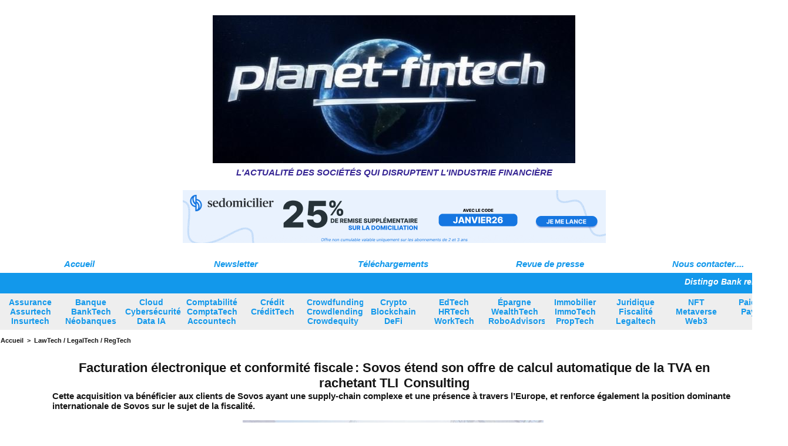

--- FILE ---
content_type: text/html; charset=UTF-8
request_url: https://www.planet-fintech.com/Facturation-electronique-et-conformite-fiscale%E2%80%AF-Sovos-etend-son-offre-de-calcul-automatique-de-la-TVA-en-rachetant_a2865.html
body_size: 17639
content:
<!DOCTYPE html PUBLIC "-//W3C//DTD XHTML 1.0 Strict//EN" "http://www.w3.org/TR/xhtml1/DTD/xhtml1-strict.dtd">
<html xmlns="http://www.w3.org/1999/xhtml" xmlns:og="http://ogp.me/ns#"  xml:lang="fr" lang="fr">
<head>
<title>Facturation électronique et conformité fiscale :  Sovos étend son offre de calcul automatique de la TVA en rachetant TLI  Consulting</title>
 
<meta http-equiv="Content-Type" content="text/html; Charset=UTF-8" />
<meta name="keywords" content="Fintech, Finance, Technologie, Bitcoin, Crowdfunding, Lending, Start-up, Cybersécurité, Data, Mobile " />
<meta name="description" content="Cette acquisition va bénéficier aux clients de Sovos ayant une supply-chain complexe et une présence à travers l’Europe, et renforce également la position dominante internationale de Sovos sur l..." />

<meta property="og:url" content="https://www.planet-fintech.com/Facturation-electronique-et-conformite-fiscale -Sovos-etend-son-offre-de-calcul-automatique-de-la-TVA-en-rachetant_a2865.html" />
<meta name="image" property="og:image" content="https://www.planet-fintech.com/photo/art/grande/60980073-44544032.jpg?v=1639389244" />
<meta property="og:type" content="article" />
<meta property="og:title" content="Facturation électronique et conformité fiscale :  Sovos étend son offre de calcul automatique de la TVA en rachetant TLI  Consulting" />
<meta property="og:description" content="Cette acquisition va bénéficier aux clients de Sovos ayant une supply-chain complexe et une présence à travers l’Europe, et renforce également la position dominante internationale de Sovos sur le sujet de la fiscalité. Boston, le  6  décembre 2021  –  Le fournisseur mondial de logiciels fiscaux..." />
<meta property="og:site_name" content="www.planet-fintech.com" />
<meta property="twitter:card" content="summary_large_image" />
<meta property="twitter:image" content="https://www.planet-fintech.com/photo/art/grande/60980073-44544032.jpg?v=1639389244" />
<meta property="twitter:title" content="Facturation électronique et conformité fiscale :  Sovos étend so..." />
<meta property="twitter:description" content="Cette acquisition va bénéficier aux clients de Sovos ayant une supply-chain complexe et une présence à travers l’Europe, et renforce également la position dominante internationale de Sovos sur l..." />
<link rel="stylesheet" href="/var/style/style_1.css?v=1768387257" type="text/css" />
<link rel="stylesheet" href="/var/style/style.6636031.css?v=1768378891" type="text/css" />
<link rel="stylesheet" href="/var/style/style.6636036.css?v=1595763863" type="text/css" />
<link href="https://fonts.googleapis.com/css?family=Istok+Web|verdana&display=swap" rel="stylesheet" type="text/css" />
<link rel="alternate" media="only screen and (max-width: 640px)" href="https://m.planet-fintech.com/Facturation-electronique-et-conformite-fiscale -Sovos-etend-son-offre-de-calcul-automatique-de-la-TVA-en-rachetant_a2865.html" />
<link rel="canonical" href="https://www.planet-fintech.com/Facturation-electronique-et-conformite-fiscale -Sovos-etend-son-offre-de-calcul-automatique-de-la-TVA-en-rachetant_a2865.html" />
<link rel="alternate" type="application/rss+xml" title="RSS" href="/xml/syndication.rss" />
<link rel="alternate" type="application/atom+xml" title="ATOM" href="/xml/atom.xml" />
<link rel="icon" href="/_images/icones/favicon.ico" type="image/x-icon" />
<link rel="shortcut icon" href="/_images/icones/favicon.ico" type="image/x-icon" />
<script src="/_public/js/jquery-1.8.3.min.js?v=1731587507" type="text/javascript"></script>
<script src="/_public/js/compress_scroller.js?v=1731587507" type="text/javascript"></script>
<script src="/_public/js/jquery.raty.min.js?v=1731587507" type="text/javascript"></script>
<script src="/_public/js/form.js?v=1731587507" type="text/javascript"></script>
<script src="/_public/js/regie_pub.js?v=1731587507" type="text/javascript"></script>
<script src="/_public/js/compress_fonctions.js?v=1731587507" type="text/javascript"></script>
<script type="text/javascript">
/*<![CDATA[*//*---->*/
selected_page = ['article', ''];
selected_page = ['article', '60980073'];
var deploye52313194 = true;

function sfHover_52313194(id) {
	var func = 'hover';
	if ($('#css-responsive').length && parseInt($(window).width()) <= 800) { 
		func = 'click';
	}

	$('#' + id + ' li' + (func == 'click' ? ' > a' : '')).on(func, 
		function(e) { 
			var obj  = (func == 'click' ? $(this).parent('li') :  $(this));
			if (func == 'click') {
				$('#' + id + ' > li').each(function(index) { 
					if ($(this).attr('id') != obj.attr('id') && !$(this).find(obj).length) {
						$(this).find(' > ul:visible').each(function() { $(this).hide(); });
					}
				});
			}
			if(func == 'click' || e.type == 'mouseenter') { 
				if (obj.find('ul:first:hidden').length)	{
					sfHoverShow_52313194(obj); 
				} else if (func == 'click') {
					sfHoverHide_52313194(obj);
				}
				if (func == 'click' && obj.find('ul').length)	return false; 
			}
			else if (e.type == 'mouseleave') { sfHoverHide_52313194(obj); }
		}
	);
}
function sfHoverShow_52313194(obj) {
	obj.addClass('sfhover').css('z-index', 1000); obj.find('ul:first:hidden').each(function() { if ($(this).hasClass('lvl0')) $(this).show(); else $(this).show(); });
}
function sfHoverHide_52313194(obj) {
	obj.find('ul:visible').each(function() { if ($(this).hasClass('lvl0')) $(this).hide(); else $(this).hide();});
}

 var GBRedirectionMode = 'IF_FOUND';
/*--*//*]]>*/

</script>
 
<!-- Perso tags -->
<!-- Quantcast Choice. Consent Manager Tag v2.0 (for TCF 2.0) -->
<script type="text/javascript" async=true>
(function() {
  var host = window.location.hostname;
  var element = document.createElement('script');
  var firstScript = document.getElementsByTagName('script')[0];


<meta name="google-site-verification" content="U2m2qXkLnoA-8Zyoaa_eiKIzXOVhcOFYR64c1Kify4o" />
  var url = 'https://quantcast.mgr.consensu.org'
    .concat('/choice/', 'ySGTA4D82W09t', '/', host, '/choice.js')
  var uspTries = 0;
  var uspTriesLimit = 3;
  element.async = true;
  element.type = 'text/javascript';
  element.src = url;

  firstScript.parentNode.insertBefore(element, firstScript);

  function makeStub() {
    var TCF_LOCATOR_NAME = '__tcfapiLocator';
    var queue = [];
    var win = window;
    var cmpFrame;

    function addFrame() {
      var doc = win.document;
      var otherCMP = !!(win.frames[TCF_LOCATOR_NAME]);

      if (!otherCMP) {
        if (doc.body) {
          var iframe = doc.createElement('iframe');

          iframe.style.cssText = 'display:none';
          iframe.name = TCF_LOCATOR_NAME;
          doc.body.appendChild(iframe);
        } else {
          setTimeout(addFrame, 5);
        }
      }
      return !otherCMP;
    }

    function tcfAPIHandler() {
      var gdprApplies;
      var args = arguments;

      if (!args.length) {
        return queue;
      } else if (args[0] === 'setGdprApplies') {
        if (
          args.length > 3 &&
          args[2] === 2 &&
          typeof args[3] === 'boolean'
        ) {
          gdprApplies = args[3];
          if (typeof args[2] === 'function') {
            args[2]('set', true);
          }
        }
      } else if (args[0] === 'ping') {
        var retr = {
          gdprApplies: gdprApplies,
          cmpLoaded: false,
          cmpStatus: 'stub'
        };

        if (typeof args[2] === 'function') {
          args[2](retr);
        }
      } else {
        queue.push(args);
      }
    }

    function postMessageEventHandler(event) {
      var msgIsString = typeof event.data === 'string';
      var json = {};

      try {
        if (msgIsString) {
          json = JSON.parse(event.data);
        } else {
          json = event.data;
        }
      } catch (ignore) {}

      var payload = json.__tcfapiCall;

      if (payload) {
        window.__tcfapi(
          payload.command,
          payload.version,
          function(retValue, success) {
            var returnMsg = {
              __tcfapiReturn: {
                returnValue: retValue,
                success: success,
                callId: payload.callId
              }
            };
            if (msgIsString) {
              returnMsg = JSON.stringify(returnMsg);
            }
            if (event && event.source && event.source.postMessage) {
              event.source.postMessage(returnMsg, '*');
            }
          },
          payload.parameter
        );
      }
    }

    while (win) {
      try {
        if (win.frames[TCF_LOCATOR_NAME]) {
          cmpFrame = win;
          break;
        }
      } catch (ignore) {}

      if (win === window.top) {
        break;
      }
      win = win.parent;
    }
    if (!cmpFrame) {
      addFrame();
      win.__tcfapi = tcfAPIHandler;
      win.addEventListener('message', postMessageEventHandler, false);
    }
  };

  makeStub();

  var uspStubFunction = function() {
    var arg = arguments;
    if (typeof window.__uspapi !== uspStubFunction) {
      setTimeout(function() {
        if (typeof window.__uspapi !== 'undefined') {
          window.__uspapi.apply(window.__uspapi, arg);
        }
      }, 500);
    }
  };

  var checkIfUspIsReady = function() {
    uspTries++;
    if (window.__uspapi === uspStubFunction && uspTries < uspTriesLimit) {
      console.warn('USP is not accessible');
    } else {
      clearInterval(uspInterval);
    }
  };

  if (typeof window.__uspapi === 'undefined') {
    window.__uspapi = uspStubFunction;
    var uspInterval = setInterval(checkIfUspIsReady, 6000);
  }
})();
</script>
<!-- End Quantcast Choice. Consent Manager Tag v2.0 (for TCF 2.0) -->


<script async src="https://pagead2.googlesyndication.com/pagead/js/adsbygoogle.js?client=ca-pub-8082993787416344"
     crossorigin="anonymous"></script>

<meta name="publication-media-verification"content="9fba8c09f1a64610ae3666c9c9dbbd87">

<meta name="publisuites-verify-code" content="aHR0cHM6Ly93d3cucGxhbmV0LWZpbnRlY2guY29t" />

<meta name="publication-media-verification"content="d41d5ff14a874ac9a097256cc5a93264">



<!-- Google tag (gtag.js) --> <script async src="https://www.googletagmanager.com/gtag/js?id=G-MSXB463C28"></script> <script> window.dataLayer = window.dataLayer || []; function gtag(){dataLayer.push(arguments);} gtag('js', new Date()); gtag('config', 'G-MSXB463C28'); </script>

<!-- Global site tag (gtag.js) - Google Analytics -->
<script async src="https://www.googletagmanager.com/gtag/js?id=UA-237193580-1"></script>
<script>
  window.dataLayer = window.dataLayer || [];
  function gtag(){dataLayer.push(arguments);}
  gtag('js', new Date());

  gtag('config', 'UA-237193580-1');
</script>

<style type="text/css">
.mod_6636031 img, .mod_6636031 embed, .mod_6636031 table {
	 max-width: 1154px;
}

.mod_6636031 .mod_6636031_pub {
	 min-width: 1162px;
}

.mod_6636031 .mod_6636031_pub .cel1 {
	 padding: 0;
}

.mod_6636031 .photo.left .mod_6636031_pub, .mod_6636031 .photo.right .mod_6636031_pub {
	 min-width: 581px; margin: 15px 10px;
}

.mod_6636031 .photo.left .mod_6636031_pub {
	 margin-left: 0;
}

.mod_6636031 .photo.right .mod_6636031_pub {
	 margin-right: 0;
}

.mod_6636031 .para_44544032 .photo {
	 position: static;
}

</style>

<!-- Google Analytics -->
<!-- Google tag (gtag.js) --> <script async src="https://www.googletagmanager.com/gtag/js?id=G-MSXB463C28"></script> <script> window.dataLayer = window.dataLayer || []; function gtag(){dataLayer.push(arguments);} gtag('js', new Date()); gtag('config', 'G-MSXB463C28'); </script>

<!-- Global site tag (gtag.js) - Google Analytics -->
<script async src="https://www.googletagmanager.com/gtag/js?id=UA-237193580-1"></script>
<script>
  window.dataLayer = window.dataLayer || [];
  function gtag(){dataLayer.push(arguments);}
  gtag('js', new Date());

  gtag('config', 'UA-237193580-1');
</script>

 
</head>

<body class="mep1 home">
<div id="main">
<!-- ********************************************** ZONE TITRE ********************************************** -->
<div id="main_inner">

<div id="z_col0">
<div class="z_col0_inner">

<!-- titre 6636027 -->
<div id="mod_6636027" class="mod_6636027 wm-module fullbackground "><div class="fullmod">
	 <div class="titre_image"><a href="https://www.planet-fintech.com/"><img src="/photo/titre_6636027.jpg?v=1736074604" alt="Planet-Fintech" title="Planet-Fintech" class="image"/></a></div>
</div></div>
<div id="ecart_after_6636027" class="ecart_col0" style="display:none"><hr /></div>

<!-- slogan 6903847 -->
<div id="ecart_before_6903847" class="ecart_col0 " style="display:none"><hr /></div>
<div id="mod_6903847" class="mod_6903847 wm-module fullbackground "><div class="fullmod">
	 <div class="slogan">L'actualité des sociétés qui disruptent l'industrie financière</div>
</div></div>

<div id="ecart_after_6903847" class="ecart_col0" style="display:none"><hr /></div>

<!-- espace 6636060 -->
<div id="ecart_before_6636060" class="ecart_col0 " style="display:none"><hr /></div>
<div id="mod_6636060" class="mod_6636060 wm-module fullbackground "><hr /></div>
<div id="ecart_after_6636060" class="ecart_col0" style="display:none"><hr /></div>

<!-- html 75454447 -->
<div id="ecart_before_75454447" class="ecart_col0 module-responsive" style="display:none"><hr /></div>
	 <center><!-- START ADVERTISER: SeDomicilier FR from awin.com -->

<a rel="sponsored" href="https://www.awin1.com/cread.php?s=4651102&v=24149&q=472719&r=863241">
    <img src="https://www.awin1.com/cshow.php?s=4651102&v=24149&q=472719&r=863241" border="0">
</a>

<!-- END ADVERTISER: SeDomicilier FR from awin.com --></center>
<div id="ecart_after_75454447" class="ecart_col0" style="display:none"><hr /></div>

<!-- espace 54857448 -->
<div id="ecart_before_54857448" class="ecart_col0 " style="display:none"><hr /></div>
<div id="mod_54857448" class="mod_54857448 wm-module fullbackground "><hr /></div>
<div id="ecart_after_54857448" class="ecart_col0" style="display:none"><hr /></div>

<!-- barre_outils 6644596 -->
<div id="ecart_before_6644596" class="ecart_col0 " style="display:none"><hr /></div>
<div id="mod_6644596" class="mod_6644596 wm-module fullbackground  module-barre_outils"><div class="fullmod">
	 <table class="menu_ligne" cellpadding="0" cellspacing="0" ><tr>
		 <td class="id1 cel1 bouton">
			 <a data-link="home,all" href="https://www.planet-fintech.com/">Accueil</a>
		 </td>
		 <td class="id2 cel2 bouton">
			 <a data-link="newsletter,all" href="/newsletter/">Newsletter</a>
		 </td>
		 <td class="id4 cel1 bouton">
			 <a data-link="telechargement,all" href="/downloads/">Téléchargements</a>
		 </td>
		 <td class="id6 cel2 bouton">
			 <a data-link="article,48837498" href="/Ils-parlent-de-Planet-Fintech_a1646.html">Revue de presse</a>
		 </td>
		 <td class="id5 cel1 bouton">
			 <a data-link="article,8121053" href="/Nous-contacter_a209.html">Nous contacter....</a>
		 </td>
	 </tr></table>
</div></div>
<div id="ecart_after_6644596" class="ecart_col0" style="display:none"><hr /></div>

<!-- newsh 8902458 -->
<div id="ecart_before_8902458" class="ecart_col0 " style="display:none"><hr /></div>
<div id="mod_8902458" class="mod_8902458 wm-module fullbackground  module-newsh type-defilant">
	 <div class="titre">
		 <div id="mooquee_8902458" class="mooquee" style="visibility:visible;">
			 <img src="/_images/1.gif" id="img_marquee_start8902458" width="566" height="0" class="image marquee_start" alt="" />
			 <a href="/Distingo-Bank-remet-le-prix-de-la-performance-du-Bois-Colombes-Chess-Master_a6917.html">Distingo&nbsp;Bank&nbsp;remet&nbsp;le&nbsp;prix&nbsp;de&nbsp;la&nbsp;performance&nbsp;du&nbsp;Bois-Colombes&nbsp;Chess&nbsp;Master</a>
			 <a href="/Caravel-fait-evoluer-son-offre-et-confirme-sa-strategie-de-gestion-100-indexee_a6916.html">Caravel&nbsp;fait&nbsp;évoluer&nbsp;son&nbsp;offre&nbsp;et&nbsp;confirme&nbsp;sa&nbsp;stratégie&nbsp;de&nbsp;gestion&nbsp;100%&nbsp;indexée</a>
			 <a href="/Revolut-renforce-sa-lutte-contre-les-arnaques-par-usurpation-d-identite_a6915.html">Revolut&nbsp;renforce&nbsp;sa&nbsp;lutte&nbsp;contre&nbsp;les&nbsp;arnaques&nbsp;par&nbsp;usurpation&nbsp;d’identité&nbsp;</a>
			 <a href="/Les-Francais-epargnent-5-650-en-moyenne-par-an-mais-l-ecart-entre-metropoles-et-ruralite-depasse-les-70_a6911.html">Les&nbsp;Français&nbsp;épargnent&nbsp;5&nbsp;650&nbsp;€&nbsp;en&nbsp;moyenne&nbsp;par&nbsp;an,&nbsp;mais&nbsp;l'écart&nbsp;entre&nbsp;métropoles&nbsp;et&nbsp;ruralité&nbsp;dépasse&nbsp;les&nbsp;70&nbsp;%</a>
			 <a href="/Tiime-croissance-consolidee-plateforme-agreee-active-sur-la-facturation-electronique_a6913.html">Tiime&nbsp;:&nbsp;croissance&nbsp;consolidée,&nbsp;plateforme&nbsp;agréée&nbsp;active&nbsp;sur&nbsp;la&nbsp;facturation&nbsp;électronique&nbsp;</a>
			 <a href="/Changer-d-echelle-passer-de-startup-a-scale-up-sans-se-bruler-les-ailes_a6900.html">Changer&nbsp;d’échelle&nbsp;–&nbsp;passer&nbsp;de&nbsp;startup&nbsp;à&nbsp;scale-up&nbsp;sans&nbsp;se&nbsp;brûler&nbsp;les&nbsp;ailes</a>
			 <a href="/Custy-renforce-sa-position-sur-le-marche-europeen-du-courtage-en-assurance-avec-l-acquisition-de-Bel-Air_a6910.html">Custy&nbsp;renforce&nbsp;sa&nbsp;position&nbsp;sur&nbsp;le&nbsp;marché&nbsp;européen&nbsp;du&nbsp;courtage&nbsp;en&nbsp;assurance&nbsp;avec&nbsp;l’acquisition&nbsp;de&nbsp;Bel&nbsp;Air</a>
			 <a href="/Revolut-atteint-les-7-millions-de-clients-en-France_a6908.html">Revolut&nbsp;atteint&nbsp;les&nbsp;7&nbsp;millions&nbsp;de&nbsp;clients&nbsp;en&nbsp;France</a>
			 <a href="/Enerfip-poursuit-son-developpement-europeen-avec-l-acquisition-de-DuurzaamInvesteren-nl_a6905.html">Enerfip&nbsp;poursuit&nbsp;son&nbsp;développement&nbsp;européen&nbsp;avec&nbsp;l’acquisition&nbsp;de&nbsp;DuurzaamInvesteren.nl</a>
			 <a href="/AirPlus-International-et-Credit-Agricole-CIB-concluent-un-partenariat-strategique_a6909.html">AirPlus&nbsp;International&nbsp;et&nbsp;Crédit&nbsp;Agricole&nbsp;CIB&nbsp;concluent&nbsp;un&nbsp;partenariat&nbsp;stratégique</a>
			 <img src="/_images/1.gif" id="img_marquee_end8902458" height="0" class="image" alt="" />
		 </div>
	 </div>
</div>
<div id="ecart_after_8902458" class="ecart_col0" style="display:none"><hr /></div>

<!-- menu_deployable 52313194 -->
<div id="ecart_before_52313194" class="ecart_col0 " style="display:none"><hr /></div>
<div id="mod_52313194" class="mod_52313194 module-menu_deployable wm-module fullbackground  colonne-a type-1 background-cell- " >
	 <div class="main_menu">
		 <ul id="menuliste_52313194">
			 <li data-link="rubrique,660909" class=" titre first" id="menuliste_52313194_1"><a href="/AssurTech-InsurTech_r46.html" >Assurance Assurtech Insurtech</a>
			 	 <ul class="lvl0 ">
					 <li class="stitre responsive" style="display:none"><a href="/AssurTech-InsurTech_r46.html" ><span class="fake-margin" style="display:none">&nbsp;</span>Assurance Assurtech Insurtech</a></li>
					 <li data-link="rubrique,660909" class=" stitre" ><a href="/AssurTech-InsurTech_r46.html" ><span class="fake-margin" style="display:none">&nbsp;</span> <img class="image middle nomargin" src="https://www.planet-fintech.com/_images/preset/puces/arrow57.png?v=1732287502" alt=""  /> Actus AssurTech / InsurTech</a></li>
					 <li data-link="rubrique,9426166" class=" stitre" ><a href="/Souscrire-une-neo-assurance_r123.html" ><span class="fake-margin" style="display:none">&nbsp;</span> <img class="image middle nomargin" src="https://www.planet-fintech.com/_images/preset/puces/arrow57.png?v=1732287502" alt=""  /> Souscrire une néo-assurance</a></li>
					 <li data-link="article,63877824" class=" stitre" ><a href="/LeComparateurAssurance-com_a3269.html" ><span class="fake-margin" style="display:none">&nbsp;</span> <img class="image middle nomargin" src="https://www.planet-fintech.com/_images/preset/puces/arrow57.png?v=1732287502" alt=""  /> Comparateur assurances</a></li>
					 <li data-link="externe,https://www.coover.fr/responsabilite-civile-pro?utm_source=planetfintech" class=" stitre" ><a href="https://www.coover.fr/responsabilite-civile-pro?utm_source=planetfintech"  target="_blank"><span class="fake-margin" style="display:none">&nbsp;</span> <img class="image middle nomargin" src="https://www.planet-fintech.com/_images/preset/puces/arrow57.png?v=1732287502" alt=""  /> Assurance responsabilité civile professionnelle</a></li>
					 <li data-link="externe,https://www.coover.fr/garantie-decennale?utm_source=planetfintech" class=" stitre" ><a href="https://www.coover.fr/garantie-decennale?utm_source=planetfintech"  target="_blank"><span class="fake-margin" style="display:none">&nbsp;</span> <img class="image middle nomargin" src="https://www.planet-fintech.com/_images/preset/puces/arrow57.png?v=1732287502" alt=""  /> Garantie Décennale</a></li>
					 <li data-link="externe,https://www.coover.fr/mutuelle?utm_source=planetfintech" class=" stitre" ><a href="https://www.coover.fr/mutuelle?utm_source=planetfintech"  target="_blank"><span class="fake-margin" style="display:none">&nbsp;</span> <img class="image middle nomargin" src="https://www.planet-fintech.com/_images/preset/puces/arrow57.png?v=1732287502" alt=""  /> Mutuelle santé entreprise</a></li>
					 <li data-link="externe,https://alan.com/?utm_source=affilae&utm_medium=affiliation&utm_campaign=planetfintech#ae28" class=" stitre" ><a href="https://alan.com/?utm_source=affilae&utm_medium=affiliation&utm_campaign=planetfintech#ae28" ><span class="fake-margin" style="display:none">&nbsp;</span> <img class="image middle nomargin" src="https://www.planet-fintech.com/_images/preset/puces/arrow57.png?v=1732287502" alt=""  /> Votre partenaire santé tout-en-un.</a></li>
					 <li data-link="externe,https://www.allianz-voyage.fr/assurances/vacances.html?utm_source=awin&utm_medium=Affiliation&utm_campaign=Awin-vacances-2022&utm_content=863241&utm_term=surf-728x90&awc=16083_1664895976_d68156c516b1d5f2e14dd148c08bbc04" class=" stitre" ><a href="https://www.allianz-voyage.fr/assurances/vacances.html?utm_source=awin&utm_medium=Affiliation&utm_campaign=Awin-vacances-2022&utm_content=863241&utm_term=surf-728x90&awc=16083_1664895976_d68156c516b1d5f2e14dd148c08bbc04"  target="_blank"><span class="fake-margin" style="display:none">&nbsp;</span> <img class="image middle nomargin" src="https://www.planet-fintech.com/_images/preset/puces/arrow57.png?v=1732287502" alt=""  /> Assurance Voyage</a></li>
					 <li data-link="externe,https://www.financeads.net/tc.php?t=37430C432496080B" class=" stitre" ><a href="https://www.financeads.net/tc.php?t=37430C432496080B"  target="_blank"><span class="fake-margin" style="display:none">&nbsp;</span> <img class="image middle nomargin" src="https://www.planet-fintech.com/_images/preset/puces/arrow57.png?v=1732287502" alt=""  /> Assurance Vie</a></li>
					 <li data-link="externe,https://action.metaffiliation.com/trk.php?mclic=P511A2757A29B21713" class=" stitre" ><a href="https://action.metaffiliation.com/trk.php?mclic=P511A2757A29B21713" ><span class="fake-margin" style="display:none">&nbsp;</span> <img class="image middle nomargin" src="https://www.planet-fintech.com/_images/preset/puces/arrow57.png?v=1732287502" alt=""  /> Assurance animaux</a></li>
					 <li data-link="externe,https://www.assurland.com/assurance-sante.html?utm_medium=affiliation&utm_source=Kwanko_Idaffilie&utm_campaign=sante_conversion_display_CPA_generique&Idaffilie=500379&cible=ccp511a2757a29b22317" class=" stitre" ><a href="https://www.assurland.com/assurance-sante.html?utm_medium=affiliation&utm_source=Kwanko_Idaffilie&utm_campaign=sante_conversion_display_CPA_generique&Idaffilie=500379&cible=ccp511a2757a29b22317"  target="_blank"><span class="fake-margin" style="display:none">&nbsp;</span> <img class="image middle nomargin" src="https://www.planet-fintech.com/_images/preset/puces/arrow57.png?v=1732287502" alt=""  /> Mutuelle santé particulier</a></li>
					 <li data-link="externe,https://www.assurland.com/assurance-habitation.html?utm_medium=affiliation&utm_source=Kwanko_Idaffilie&utm_campaign=habitation_conversion_display_CPA_generique&Idaffilie=500379&cible=ccp511a2757a29b21d17" class=" stitre" ><a href="https://www.assurland.com/assurance-habitation.html?utm_medium=affiliation&utm_source=Kwanko_Idaffilie&utm_campaign=habitation_conversion_display_CPA_generique&Idaffilie=500379&cible=ccp511a2757a29b21d17"  target="_blank"><span class="fake-margin" style="display:none">&nbsp;</span> <img class="image middle nomargin" src="https://www.planet-fintech.com/_images/preset/puces/arrow57.png?v=1732287502" alt=""  /> Assurance habitation</a></li>
					 <li data-link="externe,https://action.metaffiliation.com/trk.php?mclic=P511A2757A29B21F17" class=" stitre" ><a href="https://action.metaffiliation.com/trk.php?mclic=P511A2757A29B21F17"  target="_blank"><span class="fake-margin" style="display:none">&nbsp;</span> <img class="image middle nomargin" src="https://www.planet-fintech.com/_images/preset/puces/arrow57.png?v=1732287502" alt=""  /> Assurance deux roues</a></li>
					 <li data-link="externe,https://action.metaffiliation.com/trk.php?mclic=P511A2757A29B2153" class=" stitre slast" ><a href="https://action.metaffiliation.com/trk.php?mclic=P511A2757A29B2153"  target="_blank"><span class="fake-margin" style="display:none">&nbsp;</span> <img class="image middle nomargin" src="https://www.planet-fintech.com/_images/preset/puces/arrow57.png?v=1732287502" alt=""  /> Assurance auto</a></li>
				 </ul>
			 </li>
			 <li data-link="rubrique,666677" class=" titre" id="menuliste_52313194_2"><a href="/Banque-BankTech-Neobanques_r85.html" >Banque BankTech Néobanques</a>
			 	 <ul class="lvl0 ">
					 <li class="stitre responsive" style="display:none"><a href="/Banque-BankTech-Neobanques_r85.html" ><span class="fake-margin" style="display:none">&nbsp;</span>Banque BankTech Néobanques</a></li>
					 <li data-link="rubrique,666677" class=" stitre" ><a href="/Banque-BankTech-Neobanques_r85.html" ><span class="fake-margin" style="display:none">&nbsp;</span> <img class="image middle nomargin" src="https://www.planet-fintech.com/_images/preset/puces/arrow57.png?v=1732287502" alt=""  /> Actus Banque / BankTech / Néobanques</a></li>
					 <li data-link="rubrique,9478210" class=" stitre" ><a href="/Ouvrir-un-compte-pro_r128.html" ><span class="fake-margin" style="display:none">&nbsp;</span> <img class="image middle nomargin" src="https://www.planet-fintech.com/_images/preset/puces/arrow57.png?v=1732287502" alt=""  /> Ouvrir un compte pro</a></li>
					 <li data-link="rubrique,9426047" class=" stitre" ><a href="/Ouvrir-un-compte-pour-vos-enfants-ados_r122.html" ><span class="fake-margin" style="display:none">&nbsp;</span> <img class="image middle nomargin" src="https://www.planet-fintech.com/_images/preset/puces/arrow57.png?v=1732287502" alt=""  /> Ouvrir un compte pour vos enfants / ados</a></li>
					 <li data-link="externe,https://www.awin1.com/cread.php?s=3123279&v=13262&q=344677&r=863241" class=" stitre slast" ><a href="https://www.awin1.com/cread.php?s=3123279&v=13262&q=344677&r=863241"  target="_blank"><span class="fake-margin" style="display:none">&nbsp;</span> <img class="image middle nomargin" src="https://www.planet-fintech.com/_images/preset/puces/arrow57.png?v=1732287502" alt=""  /> Comparateur banques</a></li>
				 </ul>
			 </li>
			 <li data-link="rubrique,10525021" class=" titre" id="menuliste_52313194_3"><a href="/Cloud-Cybersecurite-Data-IA_r152.html" >Cloud Cybersécurité Data IA</a>
			 	 <ul class="lvl0 ">
					 <li class="stitre responsive" style="display:none"><a href="/Cloud-Cybersecurite-Data-IA_r152.html" ><span class="fake-margin" style="display:none">&nbsp;</span>Cloud Cybersécurité Data IA</a></li>
					 <li data-link="rubrique,10525021" class=" stitre" ><a href="/Cloud-Cybersecurite-Data-IA_r152.html" ><span class="fake-margin" style="display:none">&nbsp;</span> <img class="image middle nomargin" src="https://www.planet-fintech.com/_images/preset/puces/arrow57.png?v=1732287502" alt=""  /> Actus Cloud / Cybersécurité / Data</a></li>
					 <li data-link="externe,https://www.amen.fr/serveur/virtuel/?PR=DAWI02&zanpid=7243_1664896290_ef5f0fadc538c1eaf2d28f100092023e&awc=7243_1664896290_ef5f0fadc538c1eaf2d28f100092023e&utm_source=Zanox&utm_medium=feed&utm_content=TextLink_HP&utm_campaign=20160714-brand+gtlds" class=" stitre slast" ><a href="https://www.amen.fr/serveur/virtuel/?PR=DAWI02&zanpid=7243_1664896290_ef5f0fadc538c1eaf2d28f100092023e&awc=7243_1664896290_ef5f0fadc538c1eaf2d28f100092023e&utm_source=Zanox&utm_medium=feed&utm_content=TextLink_HP&utm_campaign=20160714-brand+gtlds"  target="_blank"><span class="fake-margin" style="display:none">&nbsp;</span> <img class="image middle nomargin" src="https://www.planet-fintech.com/_images/preset/puces/arrow57.png?v=1732287502" alt=""  /> Serveurs Cloud VPS </a></li>
				 </ul>
			 </li>
			 <li data-link="rubrique,6029853" class=" titre" id="menuliste_52313194_4"><a href="/AccounTech-ComptaTech_r104.html" >Comptabilité ComptaTech Accountech</a>
			 	 <ul class="lvl0 ">
					 <li class="stitre responsive" style="display:none"><a href="/AccounTech-ComptaTech_r104.html" ><span class="fake-margin" style="display:none">&nbsp;</span>Comptabilité ComptaTech Accountech</a></li>
					 <li data-link="rubrique,6029853" class=" stitre" ><a href="/AccounTech-ComptaTech_r104.html" ><span class="fake-margin" style="display:none">&nbsp;</span> <img class="image middle nomargin" src="https://www.planet-fintech.com/_images/preset/puces/arrow57.png?v=1732287502" alt=""  /> Actus AccounTech / ComptaTech</a></li>
					 <li data-link="rubrique,9508367" class=" stitre slast" ><a href="/Simplifier-votre-comptabilite-tresorerie_r131.html" ><span class="fake-margin" style="display:none">&nbsp;</span> <img class="image middle nomargin" src="https://www.planet-fintech.com/_images/preset/puces/arrow57.png?v=1732287502" alt=""  /> Simplifier votre comptabilité / trésorerie</a></li>
				 </ul>
			 </li>
			 <li data-link="rubrique,10499455" class=" titre" id="menuliste_52313194_5"><a href="/Credit-CreditTech_r149.html" >Crédit CréditTech</a>
			 	 <ul class="lvl0 ">
					 <li class="stitre responsive" style="display:none"><a href="/Credit-CreditTech_r149.html" ><span class="fake-margin" style="display:none">&nbsp;</span>Crédit CréditTech</a></li>
					 <li data-link="rubrique,10499455" class=" stitre" ><a href="/Credit-CreditTech_r149.html" ><span class="fake-margin" style="display:none">&nbsp;</span> <img class="image middle nomargin" src="https://www.planet-fintech.com/_images/preset/puces/arrow57.png?v=1732287502" alt=""  /> Actus CreditTech</a></li>
					 <li data-link="rubrique,9429984" class=" stitre" ><a href="/Emprunter-facilement-et-rapidement_r125.html" ><span class="fake-margin" style="display:none">&nbsp;</span> <img class="image middle nomargin" src="https://www.planet-fintech.com/_images/preset/puces/arrow57.png?v=1732287502" alt=""  /> Emprunter facilement et rapidement</a></li>
					 <li data-link="externe,https://www.awin1.com/cread.php?s=3223380&v=13262&q=344693&r=863241" class=" stitre" ><a href="https://www.awin1.com/cread.php?s=3223380&v=13262&q=344693&r=863241"  target="_blank"><span class="fake-margin" style="display:none">&nbsp;</span> <img class="image middle nomargin" src="https://www.planet-fintech.com/_images/preset/puces/arrow57.png?v=1732287502" alt=""  /> Rachat de crédits</a></li>
					 <li data-link="externe,https://www.assurland.com/assurance-pret-immobilier.html?utm_medium=affiliation&utm_source=Kwanko_Idaffilie&utm_campaign=emprunteur_conversion_display_CPA_generique&Idaffilie=500379&cible=ccp511a2757a29b21b7" class=" stitre slast" ><a href="https://www.assurland.com/assurance-pret-immobilier.html?utm_medium=affiliation&utm_source=Kwanko_Idaffilie&utm_campaign=emprunteur_conversion_display_CPA_generique&Idaffilie=500379&cible=ccp511a2757a29b21b7"  target="_blank"><span class="fake-margin" style="display:none">&nbsp;</span> <img class="image middle nomargin" src="https://www.planet-fintech.com/_images/preset/puces/arrow57.png?v=1732287502" alt=""  /> Assurance emprunteur</a></li>
				 </ul>
			 </li>
			 <li data-link="rubrique,649139" class=" titre" id="menuliste_52313194_6"><a href="/Crowdfunding_r44.html" >Crowdfunding Crowdlending Crowdequity</a>
			 	 <ul class="lvl0 ">
					 <li class="stitre responsive" style="display:none"><a href="/Crowdfunding_r44.html" ><span class="fake-margin" style="display:none">&nbsp;</span>Crowdfunding Crowdlending Crowdequity</a></li>
					 <li data-link="rubrique,649139" class=" stitre slast" ><a href="/Crowdfunding_r44.html" ><span class="fake-margin" style="display:none">&nbsp;</span> <img class="image middle nomargin" src="https://www.planet-fintech.com/_images/preset/puces/arrow57.png?v=1732287502" alt=""  /> Actus Crowdfunding / Crowdlending / CrowdEquity</a></li>
				 </ul>
			 </li>
			 <li data-link="rubrique,622793" class=" titre" id="menuliste_52313194_7"><a href="/Crypto-Blockchain-DeFi_r28.html" >Crypto Blockchain DeFi</a>
			 	 <ul class="lvl0 ">
					 <li class="stitre responsive" style="display:none"><a href="/Crypto-Blockchain-DeFi_r28.html" ><span class="fake-margin" style="display:none">&nbsp;</span>Crypto Blockchain DeFi</a></li>
					 <li data-link="rubrique,622793" class=" stitre" ><a href="/Crypto-Blockchain-DeFi_r28.html" ><span class="fake-margin" style="display:none">&nbsp;</span> <img class="image middle nomargin" src="https://www.planet-fintech.com/_images/preset/puces/arrow57.png?v=1732287502" alt=""  /> Actus Crypto / Blockchain</a></li>
					 <li data-link="rubrique,9389300" class=" stitre" ><a href="/Placements-Investissements_r118.html" ><span class="fake-margin" style="display:none">&nbsp;</span> <img class="image middle nomargin" src="https://www.planet-fintech.com/_images/preset/puces/arrow57.png?v=1732287502" alt=""  /> Investir dans les cryptomonnaies</a></li>
					 <li data-link="rubrique,13889195" class=" stitre slast" ><a href="/Plateformes-Bourse-Crypto_r168.html" ><span class="fake-margin" style="display:none">&nbsp;</span> <img class="image middle nomargin" src="https://www.planet-fintech.com/_images/preset/puces/arrow57.png?v=1732287502" alt=""  /> Plateformes Bourse </a></li>
				 </ul>
			 </li>
			 <li data-link="rubrique,504974" class=" titre" id="menuliste_52313194_8"><a href="/Les-Fintechs-recrutent_r15.html" >EdTech HRTech WorkTech</a>
			 	 <ul class="lvl0 ">
					 <li class="stitre responsive" style="display:none"><a href="/Les-Fintechs-recrutent_r15.html" ><span class="fake-margin" style="display:none">&nbsp;</span>EdTech HRTech WorkTech</a></li>
					 <li data-link="rubrique,953969" class=" stitre" ><a href="/EdTech-HRTech-WorkTech_r96.html" ><span class="fake-margin" style="display:none">&nbsp;</span> <img class="image middle nomargin" src="https://www.planet-fintech.com/_images/preset/puces/arrow57.png?v=1732287502" alt=""  /> Actus EdTech / HRTech / WorkTech</a></li>
					 <li data-link="rubrique,504977" class=" stitre" ><a href="/Ecoles-Formations_r18.html" ><span class="fake-margin" style="display:none">&nbsp;</span> <img class="image middle nomargin" src="https://www.planet-fintech.com/_images/preset/puces/arrow57.png?v=1732287502" alt=""  /> Actualité Écoles / Formations / EdTech</a></li>
					 <li data-link="rubrique,504974" class=" stitre slast" ><a href="/Les-Fintechs-recrutent_r15.html" ><span class="fake-margin" style="display:none">&nbsp;</span> <img class="image middle nomargin" src="https://www.planet-fintech.com/_images/preset/puces/arrow57.png?v=1732287502" alt=""  /> Les fintechs recrutent</a></li>
				 </ul>
			 </li>
			 <li data-link="rubrique,677471" class=" titre" id="menuliste_52313194_9"><a href="/Epargne-WealthTech_r90.html" >Épargne WealthTech RoboAdvisors</a>
			 	 <ul class="lvl0 ">
					 <li class="stitre responsive" style="display:none"><a href="/Epargne-WealthTech_r90.html" ><span class="fake-margin" style="display:none">&nbsp;</span>Épargne WealthTech RoboAdvisors</a></li>
					 <li data-link="rubrique,677471" class=" stitre" ><a href="/Epargne-WealthTech_r90.html" ><span class="fake-margin" style="display:none">&nbsp;</span> <img class="image middle nomargin" src="https://www.planet-fintech.com/_images/preset/puces/arrow57.png?v=1732287502" alt=""  /> Actus Épargne / WealthTech / Robo-Advisors</a></li>
					 <li data-link="rubrique,9410851" class=" stitre" ><a href="/Gerer-votre-budget-et-votre-epargne_r119.html" ><span class="fake-margin" style="display:none">&nbsp;</span> <img class="image middle nomargin" src="https://www.planet-fintech.com/_images/preset/puces/arrow57.png?v=1732287502" alt=""  /> Gérer votre budget et votre épargne</a></li>
					 <li data-link="rubrique,9527798" class=" stitre" ><a href="/Investir-dans-les-metaux-precieux_r132.html" ><span class="fake-margin" style="display:none">&nbsp;</span> <img class="image middle nomargin" src="https://www.planet-fintech.com/_images/preset/puces/arrow57.png?v=1732287502" alt=""  /> Investir dans les métaux précieux</a></li>
					 <li data-link="rubrique,9389300" class=" stitre" ><a href="/Placements-Investissements_r118.html" ><span class="fake-margin" style="display:none">&nbsp;</span> <img class="image middle nomargin" src="https://www.planet-fintech.com/_images/preset/puces/arrow57.png?v=1732287502" alt=""  /> Investir en Bourse</a></li>
					 <li data-link="rubrique,13889195" class=" stitre slast" ><a href="/Plateformes-Bourse-Crypto_r168.html" ><span class="fake-margin" style="display:none">&nbsp;</span> <img class="image middle nomargin" src="https://www.planet-fintech.com/_images/preset/puces/arrow57.png?v=1732287502" alt=""  /> Plateformes Bourse </a></li>
				 </ul>
			 </li>
			 <li data-link="rubrique,2756220" class=" titre" id="menuliste_52313194_10"><a href="/ImmoTech-PropTech_r101.html" >Immobilier ImmoTech PropTech</a>
			 	 <ul class="lvl0 ">
					 <li class="stitre responsive" style="display:none"><a href="/ImmoTech-PropTech_r101.html" ><span class="fake-margin" style="display:none">&nbsp;</span>Immobilier ImmoTech PropTech</a></li>
					 <li data-link="rubrique,2756220" class=" stitre" ><a href="/ImmoTech-PropTech_r101.html" ><span class="fake-margin" style="display:none">&nbsp;</span> <img class="image middle nomargin" src="https://www.planet-fintech.com/_images/preset/puces/arrow57.png?v=1732287502" alt=""  /> Actus Immotech / PropTech</a></li>
					 <li data-link="externe,https://www.pretto.fr/?utm_source=affilae&utm_medium=partner&utm_campaign=planetfintech#ae10" class=" stitre" ><a href="https://www.pretto.fr/?utm_source=affilae&utm_medium=partner&utm_campaign=planetfintech#ae10" ><span class="fake-margin" style="display:none">&nbsp;</span> <img class="image middle nomargin" src="https://www.planet-fintech.com/_images/preset/puces/arrow57.png?v=1732287502" alt=""  /> Pretto, l’expert en ligne du crédit immobilier, vous aide à vous lancer.</a></li>
					 <li data-link="article,62799415" class=" stitre" ><a href="/Tout-savoir-ou-presque-sur-les-SCPI_a3123.html" ><span class="fake-margin" style="display:none">&nbsp;</span> <img class="image middle nomargin" src="https://www.planet-fintech.com/_images/preset/puces/arrow57.png?v=1732287502" alt=""  /> Tout savoir (ou presque) sur les SCPI</a></li>
					 <li data-link="article,67852099" class=" stitre slast" ><a href="/Choisir-sa-SCPI-selon-son-profil_a3672.html" ><span class="fake-margin" style="display:none">&nbsp;</span> <img class="image middle nomargin" src="https://www.planet-fintech.com/_images/preset/puces/arrow57.png?v=1732287502" alt=""  /> Choisir sa SCPI selon son profil</a></li>
				 </ul>
			 </li>
			 <li data-link="rubrique,7962954" class=" titre" id="menuliste_52313194_11"><a href="/LawTech-LegalTech-RegTech_r110.html" > Juridique Fiscalité Legaltech</a>
			 	 <ul class="lvl0 ">
					 <li class="stitre responsive" style="display:none"><a href="/LawTech-LegalTech-RegTech_r110.html" ><span class="fake-margin" style="display:none">&nbsp;</span> Juridique Fiscalité Legaltech</a></li>
					 <li data-link="rubrique,7962954" class=" stitre" ><a href="/LawTech-LegalTech-RegTech_r110.html" ><span class="fake-margin" style="display:none">&nbsp;</span> <img class="image middle nomargin" src="https://www.planet-fintech.com/_images/preset/puces/arrow57.png?v=1732287502" alt=""  /> Actus LegalTech / RegTech</a></li>
					 <li data-link="rubrique,10242077" class=" stitre" ><a href="/Simplifiez-vos-besoins-juridiques-et-administratifs_r138.html" ><span class="fake-margin" style="display:none">&nbsp;</span> <img class="image middle nomargin" src="https://www.planet-fintech.com/_images/preset/puces/arrow57.png?v=1732287502" alt=""  /> Simplifiez vos besoins juridiques et administratifs</a></li>
					 <li data-link="externe,https://www.legalplace.fr/#ae78" class=" stitre" ><a href="https://www.legalplace.fr/#ae78" ><span class="fake-margin" style="display:none">&nbsp;</span> <img class="image middle nomargin" src="https://www.planet-fintech.com/_images/preset/puces/arrow57.png?v=1732287502" alt=""  /> Lancez-vous, on s’occupe du juridique</a></li>
					 <li data-link="externe,https://www.awin1.com/cread.php?s=3052816&v=24149&q=425411&r=863241" class=" stitre" ><a href="https://www.awin1.com/cread.php?s=3052816&v=24149&q=425411&r=863241"  target="_blank"><span class="fake-margin" style="display:none">&nbsp;</span> <img class="image middle nomargin" src="https://www.planet-fintech.com/_images/preset/puces/arrow57.png?v=1732287502" alt=""  /> Domiciliation d'entreprise</a></li>
					 <li data-link="externe,https://waltio.co/?a_aid=PlanetFintech" class=" stitre slast" ><a href="https://waltio.co/?a_aid=PlanetFintech"  target="_blank"><span class="fake-margin" style="display:none">&nbsp;</span> <img class="image middle nomargin" src="https://www.planet-fintech.com/_images/preset/puces/arrow57.png?v=1732287502" alt=""  /> Votre déclaration fiscale de cryptomonnaies en toute sérénité</a></li>
				 </ul>
			 </li>
			 <li data-link="rubrique,10054978" class=" titre" id="menuliste_52313194_12"><a href="/NFT-Metaverse-Web3_r136.html" >NFT Metaverse Web3</a>
			 	 <ul class="lvl0 ">
					 <li class="stitre responsive" style="display:none"><a href="/NFT-Metaverse-Web3_r136.html" ><span class="fake-margin" style="display:none">&nbsp;</span>NFT Metaverse Web3</a></li>
					 <li data-link="rubrique,10054978" class=" stitre slast" ><a href="/NFT-Metaverse-Web3_r136.html" ><span class="fake-margin" style="display:none">&nbsp;</span> <img class="image middle nomargin" src="https://www.planet-fintech.com/_images/preset/puces/arrow57.png?v=1732287502" alt=""  /> Actus NFT /Métaverse / Web3</a></li>
				 </ul>
			 </li>
			 <li data-link="rubrique,622865" class=" titre last" id="menuliste_52313194_13"><a href="/PayTech_r31.html" >Paiement Paytech</a>
			 	 <ul class="lvl0 ">
					 <li class="stitre responsive" style="display:none"><a href="/PayTech_r31.html" ><span class="fake-margin" style="display:none">&nbsp;</span>Paiement Paytech</a></li>
					 <li data-link="rubrique,9478317" class=" stitre" ><a href="/Facilitez-vos-paiements_r129.html" ><span class="fake-margin" style="display:none">&nbsp;</span> <img class="image middle nomargin" src="https://www.planet-fintech.com/_images/preset/puces/arrow57.png?v=1732287502" alt=""  /> Facilitez vos paiements</a></li>
					 <li data-link="article,64724882" class=" stitre" ><a href="/Planet-Fintech-vous-presente-Currencycloud_a3339.html" ><span class="fake-margin" style="display:none">&nbsp;</span> <img class="image middle nomargin" src="https://www.planet-fintech.com/_images/preset/puces/arrow57.png?v=1732287502" alt=""  /> Gérez vos paiements à l'international avec CurrencyCloud</a></li>
					 <li data-link="rubrique,622865" class=" stitre slast" ><a href="/PayTech_r31.html" ><span class="fake-margin" style="display:none">&nbsp;</span> <img class="image middle nomargin" src="https://www.planet-fintech.com/_images/preset/puces/arrow57.png?v=1732287502" alt=""  /> Actus PayTech</a></li>
				 </ul>
			 </li>
		 </ul>
	 <div class="break" style="_height:auto;"></div>
	 </div>
	 <div class="clear"></div>
	 <script type="text/javascript">sfHover_52313194('menuliste_52313194')</script>
</div>
</div>
</div>
<!-- ********************************************** FIN ZONE TITRE ****************************************** -->

<div id="z_centre">
<div class="z_centre_inner">

<!-- ********************************************** COLONNE unique ********************************************** -->
<div id="z_colfull">
<div class="z_colfull_inner">
<div id="breads" class="breadcrump breadcrumbs">
	 <a href="https://www.planet-fintech.com/">Accueil</a>
	 <span class="sepbread">&nbsp;&gt;&nbsp;</span>
	 <a href="/LawTech-LegalTech-RegTech_r110.html">LawTech / LegalTech / RegTech</a>
	 <div class="clear separate"><hr /></div>
</div>

<!-- html 51474637 -->
	 <!-- Global site tag (gtag.js) - Google Analytics -->
<script async src="https://www.googletagmanager.com/gtag/js?id=UA-122644057-1"></script>
<script>
  window.dataLayer = window.dataLayer || [];
  function gtag(){dataLayer.push(arguments);}
  gtag('js', new Date());

  gtag('config', 'UA-122644057-1');
</script>

<div class="ecart_colfull"><hr /></div>
<div id="mod_6636031" class="mod_6636031 wm-module fullbackground  page2_article article-2865">
	 <div class="cel1">
		 <div class="titre">
			 <h1 class="access">
				 Facturation électronique et conformité fiscale :  Sovos étend son offre de calcul automatique de la TVA en rachetant TLI  Consulting
			 </h1>
		 </div>
		 <div class="chapeau" style="">
			 <h3 class="access">
				 Cette acquisition va bénéficier aux clients de Sovos ayant une supply-chain complexe et une présence à travers l’Europe, et renforce également la position dominante internationale de Sovos sur le sujet de la fiscalité. 
			 </h3>
		 </div>
	 <div class="entry-content instapaper_body">
		 <br id="sep_para_1" class="sep_para access"/>
		 <div id="para_1" class="para_44544032 resize" style="">
			 <div class="photo shadow top" style="margin-bottom: 10px">
				 <img class="responsive"  style="display:none" src="https://www.planet-fintech.com/photo/art/grande/60980073-44544032.jpg?v=1639389244" alt="Facturation électronique et conformité fiscale :  Sovos étend son offre de calcul automatique de la TVA en rachetant TLI  Consulting" title="Facturation électronique et conformité fiscale :  Sovos étend son offre de calcul automatique de la TVA en rachetant TLI  Consulting" />
<img class="not-responsive"  src="https://www.planet-fintech.com/photo/art/default/60980073-44544032.jpg?v=1639389244" alt="Facturation électronique et conformité fiscale :  Sovos étend son offre de calcul automatique de la TVA en rachetant TLI  Consulting" title="Facturation électronique et conformité fiscale :  Sovos étend son offre de calcul automatique de la TVA en rachetant TLI  Consulting"  />
			 </div>
			 <div class="texte">
				 <div class="access firstletter">
					 <b>Boston, le  6  décembre 2021</b>  –  Le fournisseur mondial de logiciels fiscaux <a class="liens" href="https://sovos.com/">Sovos</a> a annoncé aujourd’hui l’acquisition de <a class="liens" href="https://www.tligroup.eu/pub/home.xhtml?lang=en">TLI Consulting GmbH</a>, une société basée en Allemagne. Cette décision fait progresser de manière significative les capacités de calcul automatique de la taxe sur la valeur ajoutée (TVA) de Sovos, avec des avantages immédiats pour les entreprises qui utilisent des solutions SAP. Le calcul de la TVA est l’un des trois piliers de la conformité fiscale moderne, et souvent la première étape à laquelle les multinationales s’attaquent avant de traiter la déclaration numérique et les contrôles fiscaux continus (CTC) complexes comme la facturation électronique. Sovos s'appuiera sur les logiciels, les services de conseil et l'équipe de TLI Consulting pour permettre à ses clients de bénéficier de solutions complètes, continues et connectées qui aident à résoudre la question des impôts (Solve Tax For Good®) et de chaque aspect de la digitalisation de la conformité fiscale. 					 <br />
					 					 <br />
					 Sovos développe depuis plusieurs années des solutions de bout en bout qui aident les entreprises à établir chaque transaction en toute confiance. Sovos s’appuie sur son API Connect Once pour offrir à ses clients une expérience transparente sur l’ensemble des systèmes qui doivent se conformer à une pluralité de réglementation modernisant la TVA par des contrôles en temps réel et par audit électronique. TLI Consulting, neuvième acquisition de Sovos au cours des 12 derniers mois, contribue à ce développement technologique avec sa solution de détermination de la TVA pour les entreprises qui ont des chaînes d’approvisionnement complexes et opérant sur plusieurs juridictions en Europe et dans le monde.  					 <br />
					 					 <br />
					 « <span style="font-style:italic">Dans un contexte d’économies numérisées, Sovos a développé la suite logicielle la plus complète de produits et services du marché qui permet une mise en conformité fiscale sans friction grâce à des solutions avancées pour la facturation et déclaration électronique (CTC), d’audit électronique de données comptables (SAF-T et FEC), la déclaration de la TVA ainsi que d'autres obligations internationales</span> » déclare <b>Andy Hovancik, PDG de Sovos</b>. <span style="font-style:italic">L’acquisition de TLI Consulting accroit notre leadership en renforçant nos capacités de détermination de la TVA, qui est souvent la première pièce d'un puzzle de plus en plus complexe auquel font face les entreprises</span> &quot; poursuit <b>Andy Hovanick</b>. 					 <br />
					 					 <br />
					 TLI Consulting est au service des entreprises dont les besoins en matière de transaction et de détermination des taxes sont trop complexes ou coûteux à configurer et à entretenir via des solutions SAP natives et des experts fiscaux internes. La solution logicielle de la société étend la fonctionnalité SAP native de détermination de la TVA. Ses consultants disposent de l’expertise nécessaire en matière d’intégration et de mise en œuvre pour s’assurer que les systèmes ERP ECC ou S/4 HANA de SAP peuvent déterminer de manière transparente les décisions en matière de TVA et les codes fiscaux appropriés pour toute transaction entrante ou sortante.  					 <br />
					 					 <br />
					 « <span style="font-style:italic">Cette acquisition enrichit notre portefeuille de solutions de détermination des taxes de Sovos, qui aide désormais les clients à relever les défis actuels de conformité fiscale indirecte à l’échelle mondiale, notamment en Europe, aux États-Unis et au Brésil</span> », déclare <b>Steve Sprague, directeur général de la division TVA de Sovos</b>. « <span style="font-style:italic">Ensemble, nous créons des solutions technologiques qui accélèrent et facilitent la détermination des taxes pour chaque transaction, dans chaque juridiction et pour chaque régime fiscal.</span> » ajoute <b>Steve Sprague</b>.  					 <br />
					 					 <br />
					 L’acquisition de TLI Consulting par Sovos est susceptible d’avoir un impact positif immédiat sur les clients en Allemagne mais aussi dans toute l’Europe. Outre les extensions logicielles SAP sur lesquelles elle a bâti son activité, l’expertise et l’expérience de TLI Consulting contribueront à la stratégie mondiale de « tax engine » de Sovos, qui vise à garantir que tout système client peut bénéficier d’une détermination de l’impôt indirect ainsi que d’une assistance de facturation et déclaration électronique (CTC) et d’audit électronique de données comptables (SAF-T) par le biais d’un seul et même système intégré. 					 <br />
					 					 <br />
					 « <span style="font-style:italic">En rejoignant Sovos, l’équipe de TLI Consulting a l’opportunité de contribuer à la développer de nouvelles solutions de TVA, via un guichet unique, souhaitées par beaucoup d’entreprises pour faire face à la digitalisation des opérations fiscales. Nous nous réjouissons de cette nouvelle étape et de l’impact positif qu’elle aura sur nos clients actuels et futurs</span> », déclare <b>Martin Grote, vice-président de la détermination de la TVA Europe de Sovos et ancien directeur de TLI Consulting</b>. 					 <br />
					 					 <br />
					 Selon <b>John Gledhill, vice-président développement de Sovos</b>, « <span style="font-style:italic">en tant qu’entreprise internationale comptant plus de 2 300 employés, Sovos va faire évoluer l’activité de logiciels et de services de TLI Consulting, afin de soutenir les plus grandes multinationales ayant des transactions commerciales complexes en Europe. Grâce à cette acquisition, Sovos a également mis en place des opérations en Allemagne et compte désormais des employés dans 14 pays</span> ».  					 <br />
					 					 <br />
					 <b>À propos de Sovos </b>					 <br />
					 Sovos a été conçue pour résoudre les complexités de la transformation numérique de la fiscalité, grâce à des offres complètes et connectées de détermination des taxes, de contrôles continus des transactions, de déclarations fiscales et bien plus encore. Parmi les clients de Sovos figurent la moitié des entreprises du classement Fortune 500, ainsi que des entreprises de toutes tailles opérant dans plus de 70 pays. Les produits SaaS et la plateforme Sovos S1 propriétaire de la société s’intègrent à une grande variété d’applications professionnelles et de processus de conformité gouvernementaux. Sovos compte des employés à travers le continent américain et en Europe et est détenue par Hg et TA Associates. Pour plus d’informations, rendez-vous sur www.sovos.com et suivez-nous sur LinkedIn et Twitter. 					 <br />
					 					 <br />
					 <b>À propos de TLI Consulting </b>					 <br />
					 TLI Consulting propose un logiciel de détermination de la TVA et des conseils associés pour aider les clients à intégrer les processus de TVA dans leurs systèmes SAP (et autres systèmes ERP) en développant et en mettant en œuvre des solutions personnalisées, pratiques et conformes pour les transactions avec fournisseurs et clients. En outre, TLI Consulting propose des solutions d’extension SAP pour la validation des numéros de TVA, ainsi que pour les rapprochements et l’analyse de la TVA. 
				 </div>
			 </div>
			 <div class="clear"></div>
		 </div>
	 </div>
		 <br class="texte clear" />
		 <div class="suite" >
			 <span class="img_rating" id="star60980073"></span> <span id="hint60980073">Notez</span>
		 </div>
			 <div class="auteur social">
				 <a target="_blank" href="http://www.facebook.com/share.php?u=https%3A%2F%2Fwww.planet-fintech.com%2FFacturation-electronique-et-conformite-fiscale%E2%80%AF-Sovos-etend-son-offre-de-calcul-automatique-de-la-TVA-en-rachetant_a2865.html"><img src="/_images/addto/facebook.png?v=1732287175" alt="Facebook" title="Facebook" /></a>
				 <a target="_blank" href="http://twitter.com/intent/tweet?text=Facturation+%C3%A9lectronique+et+conformit%C3%A9+fiscale%E2%80%AF%3A++Sovos+%C3%A9tend+son+offre+de+calcul+automatique+de+la+TVA+en+rachetant+TLI%E2%80%AF+Consulting+http%3A%2F%2Fxfru.it%2Fk1UYfX"><img src="/_images/addto/twitter.png?v=1732287176" alt="Twitter" title="Twitter" /></a>
				 <a target="_blank" href="http://www.linkedin.com/shareArticle?mini=true&amp;url=https%3A%2F%2Fwww.planet-fintech.com%2FFacturation-electronique-et-conformite-fiscale%E2%80%AF-Sovos-etend-son-offre-de-calcul-automatique-de-la-TVA-en-rachetant_a2865.html&amp;title=Facturation+%C3%A9lectronique+et+conformit%C3%A9+fiscale%E2%80%AF%3A++Sovos+%C3%A9tend+son+offre+de+calcul+automatique+de+la+TVA+en+rachetant+TLI%E2%80%AF+Consulting&amp;source=&amp;summary="><img src="/_images/addto/linkedin.png?v=1732287176" alt="LinkedIn" title="LinkedIn" /></a>
			 </div>
<br />		 <div class="real-auteur auteur">
			 <div class="access"></div>
		 </div>
		 <div id="date" class="date">
			 <div class="access">Lundi 13 Décembre 2021</div>
		 </div>
		 <br class="texte clear" />
		 <div class="boutons_ligne" id="boutons">
<a class="bt-home" href="https://www.planet-fintech.com/"><img src="/_images/icones/bt_home_9.png?v=1731587505" class="image middle" alt="Accueil" title="Accueil"  />&nbsp;Accueil</a>			 &nbsp;&nbsp;
<a class="bt-mail" rel="nofollow" href="/send/60980073/"><img src="/_images/icones/bt_mail_9.png?v=1731587505" class="image middle" alt="Envoyer à un ami" title="Envoyer à un ami"  />&nbsp;Envoyer à un ami</a>			 &nbsp;&nbsp;
<a class="bt-print" rel="nofollow" onclick="window.open(this.href,'_blank', 'width=600, height=800, scrollbars=yes, menubar=yes, resizable=yes');return false;" href="/Facturation-electronique-et-conformite-fiscale -Sovos-etend-son-offre-de-calcul-automatique-de-la-TVA-en-rachetant_a2865.html?print=1"><img src="/_images/icones/bt_print_9.png?v=1731587505" class="image middle" alt="Version imprimable" title="Version imprimable"  />&nbsp;Version imprimable</a>			 &nbsp;&nbsp;
<a class="bt-plus" href="javascript:void(0)" onclick="javascript:setSize(10, 'access')"><img src="/_images/icones/bt_fontplus_9.png?v=1731587505" class="image pointer middle" alt="Augmenter la taille du texte" title="Augmenter la taille du texte"  />&nbsp;Augmenter la taille du texte</a>			 &nbsp;&nbsp;
<a class="bt-moins" href="javascript:void(0)" onclick="javascript:setSize(-10, 'access')"><img src="/_images/icones/bt_fontmoins_9.png?v=1731587505" class="image pointer middle" alt="Diminuer la taille du texte" title="Diminuer la taille du texte"  />&nbsp;Diminuer la taille du texte</a>		 </div>
		 <div id="entete_liste">
		 <br />
		 <div class="entete_liste" style="float:left">
			 <div class="access" style="padding-top:5px">Dans la même rubrique :</div>
		 </div>
		 <div class="titre_liste pager" style="float:right; padding:0 0 10px 0">
			 <a class="sel" rel="nofollow" href="javascript:void(0)" onclick="recharge('entete_liste', 'https://www.planet-fintech.com/mymodule/6636031/', '', 'start=-4&amp;numero=2865&amp;java=false&amp;ajax=true&amp;show=liste_articles&amp;mod_size=4')">&lt;</a>
			 <a href="javascript:void(0)" rel="nofollow" onclick="recharge('entete_liste', 'https://www.planet-fintech.com/mymodule/6636031/', '', 'start=4&amp;numero=2865&amp;java=false&amp;ajax=true&amp;show=liste_articles&amp;mod_size=4')">&gt;</a>
		 </div>
		 <div class="break" style="padding-bottom: 10px"></div>
			 <table class="same_rub inner" cellpadding="0" cellspacing="0"><tr style="margin:0 auto">
		 <td class="bloc_liste" style="padding-right:5px;">
		 <div class="titre_liste bloc">
			 <div class="not-responsive" style="position: relative; background: transparent url(https://www.planet-fintech.com/photo/art/iphone/93689286-65436234.jpg?v=1768376632) center center no-repeat; display:block; padding-top: 163px; cursor:pointer" onclick="location.href = 'https://www.planet-fintech.com/L-AMF-fixe-ses-priorites-2026-pour-des-marches-financiers-plus-profonds-surs-et-resilients_a6918.html'"></div>
			 <div class="responsive" style="display:none; background: transparent url(https://www.planet-fintech.com/photo/art/large_x2/93689286-65436234.jpg?v=1768376632) center center no-repeat; cursor:pointer" onclick="location.href = 'https://www.planet-fintech.com/L-AMF-fixe-ses-priorites-2026-pour-des-marches-financiers-plus-profonds-surs-et-resilients_a6918.html'"></div>
			 <h3 class="access">
			 <span class="date">Mercredi 14 Janvier 2026 - 08:48</span>			 <a class="access" href="/L-AMF-fixe-ses-priorites-2026-pour-des-marches-financiers-plus-profonds-surs-et-resilients_a6918.html">L'AMF fixe ses priorités 2026 pour des marchés financiers plus profonds, sûrs et résilients</a>
			 </h3>
		 </div>
		 </td>
		 <td class="bloc_liste" style="padding-left:5px;padding-right:5px;">
		 <div class="titre_liste bloc">
			 <div class="not-responsive" style="position: relative; background: transparent url(https://www.planet-fintech.com/photo/art/iphone/93554129-65362280.jpg?v=1767694054) center center no-repeat; display:block; padding-top: 163px; cursor:pointer" onclick="location.href = 'https://www.planet-fintech.com/Vers-une-conformite-MiFID-III-proactive-et-operationnelle-pour-les-institutions-financieres_a6881.html'"></div>
			 <div class="responsive" style="display:none; background: transparent url(https://www.planet-fintech.com/photo/art/large_x2/93554129-65362280.jpg?v=1767694054) center center no-repeat; cursor:pointer" onclick="location.href = 'https://www.planet-fintech.com/Vers-une-conformite-MiFID-III-proactive-et-operationnelle-pour-les-institutions-financieres_a6881.html'"></div>
			 <h3 class="access">
			 <span class="date">Mercredi 7 Janvier 2026 - 09:17</span>			 <a class="access" href="/Vers-une-conformite-MiFID-III-proactive-et-operationnelle-pour-les-institutions-financieres_a6881.html">Vers une conformité MiFID III proactive et opérationnelle pour les institutions financières</a>
			 </h3>
		 </div>
		 </td>
		 <td class="bloc_liste" style="padding-left:5px;padding-right:5px;">
		 <div class="titre_liste bloc">
			 <div class="not-responsive" style="position: relative; background: transparent url(https://www.planet-fintech.com/photo/art/iphone/93207150-65187194.jpg?v=1765798594) center center no-repeat; display:block; padding-top: 163px; cursor:pointer" onclick="location.href = 'https://www.planet-fintech.com/La-start-up-francaise-LegalPlace-lance-une-offre-d-assurance_a6832.html'"></div>
			 <div class="responsive" style="display:none; background: transparent url(https://www.planet-fintech.com/photo/art/large_x2/93207150-65187194.jpg?v=1765798594) center center no-repeat; cursor:pointer" onclick="location.href = 'https://www.planet-fintech.com/La-start-up-francaise-LegalPlace-lance-une-offre-d-assurance_a6832.html'"></div>
			 <h3 class="access">
			 <span class="date">Mardi 16 Décembre 2025 - 10:15</span>			 <a class="access" href="/La-start-up-francaise-LegalPlace-lance-une-offre-d-assurance_a6832.html">La start-up française LegalPlace lance une offre d'assurance </a>
			 </h3>
		 </div>
		 </td>
		 <td class="bloc_liste" style="padding-left:5px;">
		 <div class="titre_liste bloc">
			 <div class="not-responsive" style="position: relative; background: transparent url(https://www.planet-fintech.com/photo/art/iphone/93006897-65078679.jpg?v=1764861338) center center no-repeat; display:block; padding-top: 163px; cursor:pointer" onclick="location.href = 'https://www.planet-fintech.com/FiDA-Une-opportunite-pour-preserver-la-competitivite-europeenne_a6799.html'"></div>
			 <div class="responsive" style="display:none; background: transparent url(https://www.planet-fintech.com/photo/art/large_x2/93006897-65078679.jpg?v=1764861338) center center no-repeat; cursor:pointer" onclick="location.href = 'https://www.planet-fintech.com/FiDA-Une-opportunite-pour-preserver-la-competitivite-europeenne_a6799.html'"></div>
			 <h3 class="access">
			 <span class="date">Vendredi 5 Décembre 2025 - 09:28</span>			 <a class="access" href="/FiDA-Une-opportunite-pour-preserver-la-competitivite-europeenne_a6799.html">FiDA : Une opportunité pour préserver la compétitivité européenne</a>
			 </h3>
		 </div>
		 </td>
			 </tr></table>
		 </div>
<iframe class="sharing" allowtransparency="true" frameborder="0" scrolling="no" src="//platform.twitter.com/widgets/tweet_button.html?url=http%3A%2F%2Fxfru.it%2Fk1UYfX&amp;counturl=https%3A%2F%2Fwww.planet-fintech.com%2FFacturation-electronique-et-conformite-fiscale%E2%80%AF-Sovos-etend-son-offre-de-calcul-automatique-de-la-TVA-en-rachetant_a2865.html&amp;text=Facturation%20%C3%A9lectronique%20et%20conformit%C3%A9%20fiscale%E2%80%AF%3A%20%20Sovos%20%C3%A9tend%20son%20offre%20de%20calcul%20automatique%20de%20la%20TVA%20en%20rachetant%20TLI%E2%80%AF%20Consulting&amp;count=horizontal" style="float:left;width:115px; height:20px;"></iframe>
<div class="clear"></div>
 <div style="display:none" id="hidden_fields"></div>

		 <br />
		 <!-- page2_commentaire -->
		 <a id="comments"></a>
		 <div id="mod_6636036" class="param_commentaire mod_6636036 wm-module fullbackground ">
			 <div class="cel1">
				 <a id="last_comment"></a>
			 <div id="div_form_comment">
				 <a id="infoscom"></a>
				 <div id="infos_fond_div" style="display:none;"></div>
				 <div id="title_new_comment" class="infos">Nouveau commentaire : </div>
				 <form id="form_comment" action="/Facturation-electronique-et-conformite-fiscale%E2%80%AF-Sovos-etend-son-offre-de-calcul-automatique-de-la-TVA-en-rachetant_a2865.html#last_comment" method="post" accept-charset="UTF-8">
					 <div class="infos encadre">
						 <input type="hidden" name="action" value="article" />
						 <input type="hidden" name="id_article" value="60980073" />
						 <input type="hidden" name="id_article_reel" value="60980073" />
						 <input type="hidden" name="ajout_commentaire" value="oui" />
						 <input type="hidden" name="type_enreg" value="" />
						 <input type="hidden" name="type" value="" />
						 <div class="form">
				 <div id="inputs">
					<div id="div_a_pseudo" style="">
<label style="">Nom * :</label>
<div class="inputrow" style="">
	 <input class="button" onfocus="del_error(this.id)" type="text" id="a_pseudo" name="a_pseudo" value=""  maxlength="250" />
	 <div id="error_a_pseudo" class="error"></div>
</div>
<div class="inforow"> </div>
</div>
<div class="break"></div>
					<div id="div_a_email" style="">
<label style="">Adresse email (non publiée) * :</label>
<div class="inputrow" style="">
	 <input class="button" onfocus="del_error(this.id)" type="text" id="a_email" name="a_email" value=""  maxlength="120" />
	 <div id="error_a_email" class="error"></div>
</div>
<div class="inforow"> </div>
</div>
<div class="break"></div>
					<div id="div_a_url" style="">
<label style="">Site web :</label>
<div class="inputrow" style="">
	 <input class="button" onfocus="del_error(this.id)" type="text" id="a_url" name="a_url" value=""  />
	 <div id="error_a_url" class="error"></div>
</div>
<div class="inforow"> </div>
</div>
<div class="break"></div>
				 </div>
				 <label style="display:block;margin-bottom:3px">Commentaire * :</label>
				 <div class="inputrow" style="padding-top:5px">
					 <textarea id="a_commentaire" class="button" onfocus="del_error('a_commentaire')" name="a_commentaire" rows="8"></textarea>
					 <div id="error_a_commentaire" class="error"></div>
				 </div>
			 <div class="clear"></div>
				 <div id="notify">
					<div class="radiorow">
		 <input type="checkbox" name="a_notify" id="a_notify" value="yes"  /> <label for="a_notify" class="champ" style="display:inline">Me notifier l'arrivée de nouveaux commentaires</label><br/>
		 <div id="error_a_notify" class="error"></div>
</div>
<div class="break"></div>
				 </div>
						 </div>
						 <div class="submit" style="margin:10px 0">
							 <input type="submit" value="Proposer" class="button2" />
						 </div>
					 </div>
				 </form>
			 </div>
		 </div>
		 </div>
 
		 <p class="boutons_ligne">
			 <a class="access" href="/Ca-bouge-dans-les-Fintechs_r6.html">Ca bouge dans les Fintechs</a>
			 <span class="access"> | </span>
			 <a class="access" href="/Les-Fintechs-communiquent_r10.html">Les Fintechs communiquent</a>
			 <span class="access"> | </span>
			 <a class="access" href="/Compte-rendus_r11.html">Compte-rendus</a>
			 <span class="access"> | </span>
			 <a class="access" href="/Tribunes-d-experts-Interviews_r12.html">Tribunes d'experts / Interviews</a>
			 <span class="access"> | </span>
			 <a class="access" href="/Les-Fintechs-recrutent_r15.html">Les Fintechs recrutent</a>
			 <span class="access"> | </span>
			 <a class="access" href="/Pistes-de-lecture_r13.html">Pistes de lecture</a>
			 <span class="access"> | </span>
			 <a class="access" href="/Ecoles-Formations_r18.html">Écoles / Formations</a>
			 <span class="access"> | </span>
			 <a class="access" href="/Videos-Podcasts_r24.html">Vidéos / Podcasts</a>
			 <span class="access"> | </span>
			 <a class="access" href="/Etudes_r25.html">Études</a>
			 <span class="access"> | </span>
			 <a class="access" href="/Crypto-Blockchain-DeFi_r28.html">Crypto / Blockchain / DeFi</a>
			 <span class="access"> | </span>
			 <a class="access" href="/PayTech_r31.html">PayTech </a>
			 <span class="access"> | </span>
			 <a class="access" href="/The-places-to-be_r39.html">The places to be</a>
			 <span class="access"> | </span>
			 <a class="access" href="/Crowdfunding_r44.html">Crowdfunding</a>
			 <span class="access"> | </span>
			 <a class="access" href="/Les-Fintechs-a-la-Une_r45.html">Les Fintechs à la Une</a>
			 <span class="access"> | </span>
			 <a class="access" href="/AssurTech-InsurTech_r46.html">AssurTech / InsurTech</a>
			 <span class="access"> | </span>
			 <a class="access" href="/Incubateurs-Fintech_r83.html">Incubateurs Fintech</a>
			 <span class="access"> | </span>
			 <a class="access" href="/Banque-BankTech-Neobanques_r85.html">Banque / BankTech / Néobanques</a>
			 <span class="access"> | </span>
			 <a class="access" href="/Levees-de-fonds_r86.html">Levées de fonds</a>
			 <span class="access"> | </span>
			 <a class="access" href="/Communiquez-sur-Planet-Fintech_r88.html">Communiquez sur Planet Fintech</a>
			 <span class="access"> | </span>
			 <a class="access" href="/Epargne-WealthTech_r90.html">Épargne / WealthTech</a>
			 <span class="access"> | </span>
			 <a class="access" href="/Interview_r91.html">Interview </a>
			 <span class="access"> | </span>
			 <a class="access" href="/Nous-contacter_r95.html">Nous contacter...</a>
			 <span class="access"> | </span>
			 <a class="access" href="/EdTech-HRTech-WorkTech_r96.html">EdTech / HRTech / WorkTech</a>
			 <span class="access"> | </span>
			 <a class="access" href="/Agenda_r100.html">Agenda</a>
			 <span class="access"> | </span>
			 <a class="access" href="/ImmoTech-PropTech_r101.html">ImmoTech / PropTech</a>
			 <span class="access"> | </span>
			 <a class="access" href="/Annonces-partenaires_r106.html">Annonces partenaires</a>
			 <span class="access"> | </span>
			 <a class="access" href="/Webinaires_r107.html">Webinaires</a>
			 <span class="access"> | </span>
			 <a class="access" href="/Revue-de-presse_r109.html">Revue de presse</a>
			 <span class="access"> | </span>
			 <a class="access" href="/AccounTech-ComptaTech_r104.html">AccounTech / ComptaTech</a>
			 <span class="access"> | </span>
			 <a class="access" href="/LawTech-LegalTech-RegTech_r110.html">LawTech / LegalTech / RegTech</a>
			 <span class="access"> | </span>
			 <a class="access" href="/Mentions-legales-Politique-de-confidentialite_r117.html">Mentions légales / Politique de confidentialité</a>
			 <span class="access"> | </span>
			 <a class="access" href="/Placements-Investissements_r118.html">Placements / Investissements</a>
			 <span class="access"> | </span>
			 <a class="access" href="/Gerer-votre-budget-et-votre-epargne_r119.html">Gérer votre budget et votre épargne</a>
			 <span class="access"> | </span>
			 <a class="access" href="/Creer-votre-boutique-en-ligne_r121.html">Créer votre boutique en ligne</a>
			 <span class="access"> | </span>
			 <a class="access" href="/Ouvrir-un-compte-pour-vos-enfants-ados_r122.html">Ouvrir un compte pour vos enfants / ados</a>
			 <span class="access"> | </span>
			 <a class="access" href="/Souscrire-une-neo-assurance_r123.html">Souscrire une néo-assurance</a>
			 <span class="access"> | </span>
			 <a class="access" href="/Emprunter-facilement-et-rapidement_r125.html">Emprunter facilement et rapidement</a>
			 <span class="access"> | </span>
			 <a class="access" href="/Ouvrir-un-compte-pro_r128.html">Ouvrir un compte pro</a>
			 <span class="access"> | </span>
			 <a class="access" href="/Facilitez-vos-paiements_r129.html">Facilitez vos paiements</a>
			 <span class="access"> | </span>
			 <a class="access" href="/Investir-via-une-plateforme-de-crowdfunding_r130.html">Investir via une plateforme de crowdfunding</a>
			 <span class="access"> | </span>
			 <a class="access" href="/Simplifier-votre-comptabilite-tresorerie_r131.html">Simplifier votre comptabilité / trésorerie</a>
			 <span class="access"> | </span>
			 <a class="access" href="/Investir-dans-les-metaux-precieux_r132.html">Investir dans les métaux précieux</a>
			 <span class="access"> | </span>
			 <a class="access" href="/Investir-dans-les-SCPI_r133.html">Investir dans les SCPI</a>
			 <span class="access"> | </span>
			 <a class="access" href="/Comparez-les-banques-et-assurances_r134.html">Comparez les banques et assurances</a>
			 <span class="access"> | </span>
			 <a class="access" href="/Gerez-vos-paiements-a-l-international_r135.html">Gérez vos paiements à l'international</a>
			 <span class="access"> | </span>
			 <a class="access" href="/NFT-Metaverse-Web3_r136.html">NFT / Metaverse / Web3</a>
			 <span class="access"> | </span>
			 <a class="access" href="/Simplifiez-vos-besoins-juridiques-et-administratifs_r138.html">Simplifiez vos besoins juridiques et administratifs</a>
			 <span class="access"> | </span>
			 <a class="access" href="/Autour-des-fintechs_r139.html">Autour des fintechs</a>
			 <span class="access"> | </span>
			 <a class="access" href="/Domicilier-votre-entreprise_r143.html">Domicilier votre entreprise</a>
			 <span class="access"> | </span>
			 <a class="access" href="/planet-fintech-com-prnewswire_r147.html">planet-fintech.com/prnewswire</a>
			 <span class="access"> | </span>
			 <a class="access" href="/Credit-CreditTech_r149.html">Crédit / CréditTech</a>
			 <span class="access"> | </span>
			 <a class="access" href="/Ouvrir-un-compte-mobile_r151.html">Ouvrir un compte mobile</a>
			 <span class="access"> | </span>
			 <a class="access" href="/Cloud-Cybersecurite-Data-IA_r152.html">Cloud / Cybersécurité / Data / IA</a>
			 <span class="access"> | </span>
			 <a class="access" href="/Livret-A_r154.html">Livret A</a>
			 <span class="access"> | </span>
			 <a class="access" href="/Partenaires_r156.html">Partenaires</a>
			 <span class="access"> | </span>
			 <a class="access" href="/AutoTech_r158.html">AutoTech</a>
			 <span class="access"> | </span>
			 <a class="access" href="/GameTech_r159.html">GameTech</a>
			 <span class="access"> | </span>
			 <a class="access" href="/AdTech-MarTech_r160.html">AdTech / MarTech</a>
			 <span class="access"> | </span>
			 <a class="access" href="/FrancoTech_r161.html">FrancoTech</a>
			 <span class="access"> | </span>
			 <a class="access" href="/CivicTech-GovTech_r171.html">CivicTech / GovTech</a>
		 </p>
	 </div>
</div>
<div class="ecart_colfull"><hr /></div>
</div>
</div>
<!-- ********************************************** FIN COLONNE unique ****************************************** -->

</div>
</div>

<!-- ********************************************** ZONE OURS ********************************************** -->
<div id="z_col100">
<div class="z_col100_inner">

<!-- espace 54861393 -->
<div id="mod_54861393" class="mod_54861393 wm-module fullbackground "><hr /></div>
<div id="ecart_after_54861393" class="ecart_col100"><hr /></div>

<!-- ours 6636033 -->
<div id="ecart_before_6636033" class="ecart_col100 responsive" style="display:none"><hr /></div>
<div id="mod_6636033" class="mod_6636033 wm-module fullbackground  module-ours"><div class="fullmod">
	 <div class="legal">
		 Copyright @ 2025 Planet Fintech. Tous droits réservés.
	 </div>
	 <div class="bouton">
		 <img src="/_images/icones/rssmini.gif" alt="RSS" class="image" /> <a href="/feeds/">Syndication</a>
		 <span> | </span>
		 <a href="http://www.wmaker.net/" target="_blank" title="Créer son site web avec WMaker.net">Powered by WM</a>
	</div>
</div></div>
<div id="ecart_after_6636033" class="ecart_col100"><hr /></div>

<!-- menu_static 26513286 -->
<div id="ecart_before_26513286" class="ecart_col100 responsive" style="display:none"><hr /></div>
<div id="mod_26513286" class="mod_26513286 wm-module fullbackground  menu_static colonne-a background-cell- ">
	 <ul class="menu_ligne">
		 <li class="id1 cel1 keep-padding titre first last">
			 <a href="/Mentions-legales_a2670.html" data-link="article,58985325" >
				 Mentions légales / Politique de confidentialité
			 </a>
		 </li>
	 </ul>
</div>
<div id="ecart_after_26513286" class="ecart_col100"><hr /></div>

<!-- html 60288305 -->
<div id="ecart_before_60288305" class="ecart_col100 responsive" style="display:none"><hr /></div>
	 <script async src="https://pagead2.googlesyndication.com/pagead/js/adsbygoogle.js?client=ca-pub-8082993787416344"
     crossorigin="anonymous"></script>
<div id="ecart_after_60288305" class="ecart_col100"><hr /></div>

<!-- html 68394866 -->
<div id="ecart_before_68394866" class="ecart_col100 responsive" style="display:none"><hr /></div>
	 <script async src="https://pagead2.googlesyndication.com/pagead/js/adsbygoogle.js?client=ca-pub-8082993787416344"
     crossorigin="anonymous"></script>
</div>
</div>
<!-- ********************************************** FIN ZONE OURS ****************************************** -->

</div>
</div>
<script type="text/javascript">
/*<![CDATA[*//*---->*/
if (typeof wm_select_link === 'function') wm_select_link('.mod_6644596 td a');

	 
	toleft_8902458 		= false;
	stop_8902458 		= false;
	speed_8902458 		= 10;
	steps_8902458 		= 1;
	newsh_start(8902458); 
	
	if ($("#mooquee_8902458").length)		$("#mooquee_8902458").hover(function() { stop_8902458 = true; }, function() { stop_8902458 = false; });
	$('#star60980073').raty({start: 0, 
			path: '/_adminV5/css/images/', 
			starOff: 'rating_star.png', 
			starOn: 'star_f.png',
			readOnly: false,
			hintList: ['1', '2', '3', '4', '5'],
			size: 15,
			click : function(rate) { $(this).raty('readOnly', true); $(this).next().html('Votre note : ' + rate); $.post('/', 'preaction=rating&action=rating&id_article=60980073&rating_type=star&value=' + rate + '');}
			});
recharge_async('hidden_fields', '/mymodule/6636036/', 'ajax=true&show=fields&type=&id_objet=60980073');
make_print_object("60980073", "ADIFZwQ2BTEENwA5", "form_comment", true);

/*--*//*]]>*/
</script>
</body>

</html>


--- FILE ---
content_type: text/html; charset=utf-8
request_url: https://www.google.com/recaptcha/api2/aframe
body_size: 249
content:
<!DOCTYPE HTML><html><head><meta http-equiv="content-type" content="text/html; charset=UTF-8"></head><body><script nonce="XDjwdJS5AlHd2SQ2yh7o4Q">/** Anti-fraud and anti-abuse applications only. See google.com/recaptcha */ try{var clients={'sodar':'https://pagead2.googlesyndication.com/pagead/sodar?'};window.addEventListener("message",function(a){try{if(a.source===window.parent){var b=JSON.parse(a.data);var c=clients[b['id']];if(c){var d=document.createElement('img');d.src=c+b['params']+'&rc='+(localStorage.getItem("rc::a")?sessionStorage.getItem("rc::b"):"");window.document.body.appendChild(d);sessionStorage.setItem("rc::e",parseInt(sessionStorage.getItem("rc::e")||0)+1);localStorage.setItem("rc::h",'1768387322433');}}}catch(b){}});window.parent.postMessage("_grecaptcha_ready", "*");}catch(b){}</script></body></html>

--- FILE ---
content_type: text/css
request_url: https://www.planet-fintech.com/var/style/style_1.css?v=1768387257
body_size: 13231
content:
body, .body {margin: 0;padding: 0.1px;height: 100%;font-family: "Arial", sans-serif;background-color: #FFFFFF;background-image : none;}#main {position: relative;width: 1341px;margin: 1px auto;}#main_table_inner {border-spacing: 0;width: 1340px;padding: 0;background-color: #FFFFFF;}#main_inner {position: static;width: auto;display: block;background-color: #FFFFFF;}#z_col130 {position: relative;//position: auto;}.z_col130_td_inner {vertical-align: top;padding: 0;background-color: transparent;}.z_col130_inner {background-color: transparent;}#z_col130 .z_col130_inner {height: 0px;}#z_col130 div.ecart_col130 {height: 0px;}#z_col130 div.ecart_col130 hr{display: none;}#z_centre {position: relative;width: 100%;}.z_centre_inner {overflow: hidden;width: 100%;display: block;}#z_col0 {position: relative;//position: auto;}.z_col0_td_inner {vertical-align: top;padding: 0;background-color: transparent;background-repeat: no-repeat;}.z_col0_inner {position: static;display: block;background-color: transparent;background-repeat: no-repeat;}#z_col0 .z_col0_inner {padding: 20px 0px 0px 0px;}#z_col0 div.ecart_col0 {height: 0px;}#z_col0 div.ecart_col0 hr{display: none;}#z_col1, #z_col2, #z_col3 {display:inline;position: relative;//position: auto;float:left;min-height: 1px;}#z_col1 {border-left: 1px #FFFFFF solid;height: 100%;width: 360px;}.z_col1_td_inner {vertical-align: top;padding: 0;width: 360px;background-color: #FFFFFF;border-left: 1px #FFFFFF solid;}.z_col1_inner {display: block;height: 100%;background-color: #FFFFFF;}#z_col1 .z_col1_inner {padding: 12px 0px 15px 0px;}#z_col1 div.ecart_col1 {height: 12px;}#z_col1 div.ecart_col1 hr{display: none;}#z_col2 {height: 100%;width: 620px;}.z_col2_td_inner {vertical-align: top;padding: 0;width: 620px;background-color: #FFFFFF;}.z_col2_inner {display: block;height: 100%;background-color: #FFFFFF;}#z_col2 .z_col2_inner {padding: 12px 0px 15px 0px;}#z_col2 div.ecart_col2 {height: 12px;}#z_col2 div.ecart_col2 hr{display: none;}#z_col3 {height: 100%;width: 360px;}.z_col3_td_inner {vertical-align: top;padding: 0;width: 360px;background-color: #FFFFFF;}.z_col3_inner {display: block;height: 100%;background-color: #FFFFFF;}#z_col3 .z_col3_inner {padding: 12px 0px 15px 10px;}#z_col3 div.ecart_col3 {height: 12px;}#z_col3 div.ecart_col3 hr{display: none;}#z_colfull {border-left: 1px #FFFFFF solid;height: 100%;}.z_colfull_td_inner {vertical-align: top;padding: 0;background-color: #FFFFFF;border-left: 1px #FFFFFF solid;}.z_colfull_inner {display: block;height: 100%;background-color: #FFFFFF;}#z_colfull .z_colfull_inner {padding: 12px 0px 15px 0px;}#z_colfull div.ecart_colfull {height: 12px;}#z_colfull div.ecart_colfull hr{display: none;}#z_col100 {clear: both;position: relative;//position: auto;}.z_col100_td_inner {vertical-align: top;padding: 0;background-color: #FFFFFF;background-repeat: no-repeat;}.z_col100_inner {background-color: #FFFFFF;background-repeat: no-repeat;}#z_col100 .z_col100_inner {padding: 12px 0px 0px 0px;}#z_col100 div.ecart_col100 {height: 10px;}#z_col100 div.ecart_col100 hr{display: none;}.mod_40890396 .entete{background-color: transparent;position: relative;margin: 0;padding: 0;text-decoration: none;text-align: left;color: #151515;font: bold  14px "Arial", sans-serif;}.mod_40890396 .cel1{position: relative;padding: 0px 0px;overflow: hidden;}.mod_40890396 .fb_iframe_widget > span{width: 100% !important;}.mod_6636027 {position: relative;background-color: #FFFFFF;margin: 0;padding: 5px 0px;}.mod_6636027 .titre, .mod_6636027 .titre a{color: #FFFFFF;text-align: center;text-decoration: none;text-transform: none;font: normal 48px "Georgia", serif;}.mod_6636027 .titre a:hover{color: #FFFFFF;text-decoration: none;background: transparent;font-weight: normal;}.mod_6636027 .titre_image{color: #FFFFFF;text-align: center;text-decoration: none;text-transform: none;font: normal 48px "Georgia", serif;position: relative;display: block;}.mod_6636027 .image{margin: 0;}.mod_34306803 .entete{background-color: transparent;position: relative;margin: 0;padding: 0;text-decoration: none;text-align: left;color: #151515;font: bold  14px "Arial", sans-serif;}.mod_34306803 .cel1{position: relative;padding: 0px 0px;overflow: hidden;}.mod_34306803 .fb_iframe_widget > span{width: 100% !important;}.mod_31915087 {border: 1px solid #FFFFFF;position: relative;}.mod_31915087 .entete{background-color: transparent;position: relative;margin: 0;padding: 0;text-decoration: none;text-align: center;color: #ADADAD;font: bold  15px "Arial", sans-serif;}.mod_31915087 .cel1{position: relative;background-color: transparent;padding: 2px 0;}.mod_31915087 .lien, .mod_31915087 .lien a{color: #FFFFFF;text-decoration: none;text-align: center;font: bold  13px "Arial", sans-serif;}.mod_31915087 .lien a:hover{color: #ADADAD;text-decoration: underline;background: transparent;font-weight: bold;}.mod_31915087 .lien a, .mod_31915087 a.lien{display: block;_width: 52px;}.mod_31915087 .lien{padding: 0 2px;float: left;position: relative;}.mod_43247088 {margin-left: 10px;position: relative;}.mod_43247088 .entete{background-color: transparent;position: relative;padding: 2px 2px;text-decoration: none;text-align: left;color: #000000;font: bold  20px/2em "Arial", sans-serif;}.mod_43247088 .xml{list-style: none;}.mod_43247088 .cel1{position: relative;background-color: transparent;padding: 2px 2px;}.mod_43247088 .cel2{position: relative;background-color: transparent;padding: 2px 2px;}.mod_43247088 .chapeau, .mod_43247088 .chapeau a{text-align: justify;text-decoration: none;color: #000000;font: normal 12px "Arial", sans-serif;}.mod_43247088 .chapeau a:hover{text-decoration: none;background: transparent;font-weight: normal;}.mod_43247088 .titre, .mod_43247088 .titre a{text-decoration: none;text-align: left;color: #1298EB;font: bold  16px "Arial", sans-serif;}.mod_43247088 .titre a:hover{color: #ADADAD;text-decoration: underline;background: transparent;font-weight: bold;}.mod_43247088 .texte, .mod_43247088 .texte a{text-align: left;text-decoration: none;color: #1298EB;font: normal 12px "Arial", sans-serif;}.mod_43247088 .auteur{color: #000000;text-align: left;text-decoration: none;font: bold  11px "Arial", sans-serif;}.mod_43247088 .date{text-align: left;text-decoration: none;color: #000000;font: bold  11px "Arial", sans-serif;}.mod_43247088 .photo{position: relative;padding-right: 10px;float: left;}.mod_43247088 .lire_suite{text-align: right;}.mod_43247088 .lire_suite a, .mod_43247088 .lire_suite img{text-decoration: none;color: #000000;font: 12px "Arial", sans-serif;padding-right: 1ex;}.mod_55309553 {margin-left: 15px;position: relative;}.mod_55309553 .entete{background-color: transparent;border-bottom: 1px solid #FFFFFF;background-image: url(https://www.planet-fintech.com/photo/mod-55309553.png?v=1678466812);height: 127px;background-position: top left;background-repeat: no-repeat;_filter: progid:DXImageTransform.Microsoft.AlphaImageLoader(src='https://www.planet-fintech.com/photo/mod-55309553.png?v=1678466812');_background-image: none;margin: 0;padding: 0;color: #3B9CAD;text-decoration: none;text-align: left;font: bold  15px "Arial", sans-serif;}.mod_55309553 .xml{list-style: none;}.mod_55309553 .cel1{position: relative;background-color: transparent;padding: 2px 2px;}.mod_55309553 .cel2{position: relative;background-color: transparent;padding: 2px 2px;}.mod_55309553 .chapeau, .mod_55309553 .chapeau a{text-decoration: none;text-align: justify;color: #000000;font: normal 12px "Arial", sans-serif;}.mod_55309553 .chapeau a:hover{text-decoration: none;background: transparent;font-weight: normal;}.mod_55309553 .titre, .mod_55309553 .titre a{text-decoration: none;text-align: left;color: #3B9CAD;font: bold  15px "Arial", sans-serif;}.mod_55309553 .titre a:hover{color: #ADADAD;text-decoration: underline;background: transparent;font-weight: bold;}.mod_55309553 .texte, .mod_55309553 .texte a{text-decoration: none;text-align: left;color: #000000;font: normal 12px "Arial", sans-serif;}.mod_55309553 .auteur{text-decoration: none;text-align: left;color: #ADADAD;font: bold  13px "Arial", sans-serif;}.mod_55309553 .date{text-decoration: none;text-align: left;color: #ADADAD;font: bold  13px "Arial", sans-serif;}.mod_55309553 .photo{position: relative;padding-right: 10px;float: left;}.mod_55309553 .lire_suite{text-align: right;}.mod_55309553 .lire_suite a, .mod_55309553 .lire_suite img{text-decoration: none;color: #000000;font: 12px "Arial", sans-serif;padding-right: 1ex;}.mod_60444609 {position: relative;}.mod_60444609 .entete{border-bottom: 1px solid #282828;position: relative;margin: 0;padding: 0;text-decoration: none;text-align: left;color: #ADADAD;font: bold  15px "Arial", sans-serif;}.mod_60444609 .xml{list-style: none;}.mod_60444609 .cel1{position: relative;padding: 2px 2px;}.mod_60444609 .cel2{position: relative;padding: 2px 2px;}.mod_60444609 .chapeau, .mod_60444609 .chapeau a{text-decoration: none;text-align: justify;color: #FFFFFF;font: normal 12px "Arial", sans-serif;}.mod_60444609 .chapeau a:hover{text-decoration: none;background: transparent;}.mod_60444609 .titre, .mod_60444609 .titre a{text-decoration: none;text-align: left;color: #FFFFFF;font: bold  13px "Arial", sans-serif;}.mod_60444609 .titre a:hover{color: #ADADAD;text-decoration: underline;background: transparent;}.mod_60444609 .texte, .mod_60444609 .texte a{text-decoration: none;text-align: left;color: #FFFFFF;font: normal 12px "Arial", sans-serif;}.mod_60444609 .auteur{text-decoration: none;text-align: left;color: #ADADAD;font: bold  11px "Arial", sans-serif;}.mod_60444609 .date{text-decoration: none;text-align: left;color: #ADADAD;font: bold  11px "Arial", sans-serif;}.mod_60444609 .photo{position: relative;padding-right: 10px;float: left;}.mod_60444609 .lire_suite{text-align: right;}.mod_60444609 .lire_suite a, .mod_60444609 .lire_suite img{text-decoration: none;color: #FFFFFF;font: 12px "Arial", sans-serif;padding-right: 1ex;}.mod_6636033 {position: relative;background-color: transparent;padding: 0px 0px;}.mod_6636033 .legal, .mod_6636033 .legal a{color: #4B9BCC;text-align: center;font: bold  12px "Arial", sans-serif;}.mod_6636033 .bouton, .mod_6636033 .bouton a{text-decoration: none;text-align: center;color: #4B9BCC;font: bold  12px "Arial", sans-serif;}.mod_6636033 .bouton a:hover{color: #FFFFFF;text-decoration: underline;background: transparent;font-weight: bold;}.mod_54319881 {position: relative;}.mod_54319881 .entete{background-color: transparent;background-image: url(https://www.planet-fintech.com/photo/mod-54319881.png?v=1672743845);height: 59px;background-position: top left;background-repeat: no-repeat;_filter: progid:DXImageTransform.Microsoft.AlphaImageLoader(src='https://www.planet-fintech.com/photo/mod-54319881.png?v=1672743845');_background-image: none;margin: 0;padding: 0;text-decoration: none;text-align: left;color: #ADADAD;font: bold  15px "Arial", sans-serif;}.mod_54319881 .xml{list-style: none;}.mod_54319881 .cel1{position: relative;background-color: transparent;padding: 2px 2px;}.mod_54319881 .cel2{position: relative;background-color: transparent;padding: 2px 2px;}.mod_54319881 .chapeau, .mod_54319881 .chapeau a{text-decoration: none;color: #FFFFFF;text-align: justify;font: normal 14px "Arial", sans-serif;}.mod_54319881 .chapeau a:hover{text-decoration: none;background: transparent;font-weight: normal;}.mod_54319881 .titre, .mod_54319881 .titre a{text-decoration: underline;color: #000000;text-align: left;font: normal 18px "Arial", sans-serif;}.mod_54319881 .titre a:hover{color: #ADADAD;text-decoration: underline;background: transparent;font-weight: bold;}.mod_54319881 .texte, .mod_54319881 .texte a{text-decoration: none;text-align: left;color: #000000;font: normal 14px "Arial", sans-serif;}.mod_54319881 .auteur{text-decoration: none;text-align: left;color: #ADADAD;font: bold  14px "Arial", sans-serif;}.mod_54319881 .date{color: #ADADAD;text-align: left;text-decoration: none;font: bold  14px "Arial", sans-serif;}.mod_54319881 .photo{position: relative;padding-right: 10px;float: left;}.mod_54319881 .lire_suite{text-align: right;}.mod_54319881 .lire_suite a, .mod_54319881 .lire_suite img{text-decoration: none;color: #FFFFFF;font: 14px "Arial", sans-serif;padding-right: 1ex;}.mod_43247175 {margin-left: 10px;position: relative;}.mod_43247175 .entete{background-color: transparent;position: relative;padding: 2px 2px;color: #000000;text-align: left;text-decoration: none;font: bold  20px/2em "Arial", sans-serif;}.mod_43247175 .xml{list-style: none;}.mod_43247175 .cel1{position: relative;background-color: transparent;padding: 2px 2px;}.mod_43247175 .cel2{position: relative;background-color: transparent;padding: 2px 2px;}.mod_43247175 .chapeau, .mod_43247175 .chapeau a{color: #FFFFFF;text-align: justify;text-decoration: none;font: normal 12px "Arial", sans-serif;}.mod_43247175 .chapeau a:hover{text-decoration: none;background: transparent;font-weight: normal;}.mod_43247175 .titre, .mod_43247175 .titre a{color: #1298EB;text-align: left;text-decoration: none;font: bold  16px "Arial", sans-serif;}.mod_43247175 .titre a:hover{color: #ADADAD;text-decoration: underline;background: transparent;font-weight: bold;}.mod_43247175 .texte, .mod_43247175 .texte a{color: #1298EB;text-align: left;text-decoration: none;font: normal 12px "Arial", sans-serif;}.mod_43247175 .auteur{color: #ADADAD;text-align: left;text-decoration: none;font: bold  11px "Arial", sans-serif;}.mod_43247175 .date{color: #ADADAD;text-align: left;text-decoration: none;font: bold  11px "Arial", sans-serif;}.mod_43247175 .photo{position: relative;padding-right: 10px;float: left;}.mod_43247175 .lire_suite{text-align: right;}.mod_43247175 .lire_suite a, .mod_43247175 .lire_suite img{color: #FFFFFF;text-decoration: none;font: 12px "Arial", sans-serif;padding-right: 1ex;}.mod_53747809 {border: 1px solid #ADADAD;}.mod_53747809 .entete{background-color: transparent;position: relative;margin: 0;padding: 0;text-decoration: none;text-align: left;color: #151515;font: bold  15px "Arial", sans-serif;}.mod_53747809 .cel1{position: relative;background-color: transparent;padding: 7px 7px;position: relative;}.mod_53747809 .liens, .mod_53747809 .liens a, .mod_53747809 a.liens{text-decoration: none;text-align: justify;color: #DC291E;font: bold  12px "Arial", sans-serif;}.mod_53747809 .liens a:hover, .mod_53747809 a.liens:hover{color: #FFFFFF;text-decoration: none;background: #DC291E;}.mod_53747809 .infos{text-decoration: none;text-align: left;color: #151515;font: normal 12px "Arial", sans-serif;}.mod_53747809 .onglet, .mod_53747809 .onglet a{text-decoration: none;text-align: left;color: #151515;font: bold  13px "Arial", sans-serif;}.mod_53747809 .onglet a:hover{color: #DC291E;text-decoration: underline;background: transparent;}.mod_53747809 .onglet{border-top: none;height: 100%;_height: auto;}.mod_53747809 .onglet ul{list-style: none;padding: 0;}.mod_53747809 .onglet li{position: relative;float: left;margin-right: 10px;}.mod_53747809 .onglet li a{display: block;padding: 1ex 1.5ex;}.mod_53747809 .onglet li.selected{z-index: 1000;background: transparent;border:  1px solid #ADADAD;}.mod_53747809 .onglet li.selected a{color: #DC291E;text-decoration: underline;background: transparent;text-decoration: inherit;}.mod_53747809 .inner_tabs{border:  1px solid #ADADAD;background: transparent;height: 100%;padding: 10px;position: relative;text-align: center;}.mod_53747809 .membre{float: left;padding: 7px 0;}.mod_53747809 .membre img, .mod_53747809 .avatar img{padding: 5px;border:  1px solid #ADADAD;}.mod_53747809 .avatar{float: left;padding-right: 10px;}.mod_6644596 {border: 1px solid #FFFFFF;position: relative;_height: 1em;}.mod_6644596 .entete{background-color: transparent;position: relative;margin: 0;padding: 0;color: #151515;text-align: center;text-decoration: none;font: italic  bold  15px "Arial", sans-serif;}.mod_6644596 .bouton{text-align: center;text-decoration: none;color: #1298EB;font: italic  bold  15px "Arial", sans-serif;}.mod_6644596 .bouton a{text-align: center;text-decoration: none;color: #1298EB;font: italic  bold  15px "Arial", sans-serif;}.mod_6644596 .bouton a:hover, .mod_6644596 .bouton a.selected{color: #1250EB;text-decoration: underline;background: transparent;font-weight: bold;}.mod_6644596 .menu_ligne{text-align: ;width: 100%;}.mod_6644596 .menu_ligne .cel1{position: relative;background-color: transparent;}.mod_6644596 .menu_ligne .cel2{position: relative;background-color: transparent;}.mod_6644596 .menu_ligne .cel1 a{padding: 7px 7px;}.mod_6644596 .menu_ligne .cel2 a{padding: 7px 7px;}.mod_6644596 .menu_ligne .id1{width: 20%;line-height: 1em;}.mod_6644596 .menu_ligne .id1 a{display: block;line-height: 1em;}.mod_6644596 .menu_ligne .id2{border-left: none;width: 20%;line-height: 1em;}.mod_6644596 .menu_ligne .id2 a{display: block;line-height: 1em;}.mod_6644596 .menu_ligne .id4{border-left: none;width: 20%;line-height: 1em;}.mod_6644596 .menu_ligne .id4 a{display: block;line-height: 1em;}.mod_6644596 .menu_ligne .id6{border-left: none;width: 20%;line-height: 1em;}.mod_6644596 .menu_ligne .id6 a{display: block;line-height: 1em;}.mod_6644596 .menu_ligne .id5{border-left: none;line-height: 1em;}.mod_6644596 .menu_ligne .id5 a{display: block;line-height: 1em;}.mod_6903847 {position: relative;background-color: #FFFFFF;padding: 2px 2px;}.mod_6903847 .slogan{color: #362594;text-align: center;text-decoration: none;text-transform: uppercase;font: italic  bold  15px "Lucida Sans", "Lucida Grande", "Lucida Sans Unicode", sans-serif;}.mod_6636054 {position: relative;}.mod_6636054 .entete{background-color: transparent;position: relative;margin: 0;padding: 0;color: #DC291E;text-align: left;text-decoration: none;font: bold  14px "Arial", sans-serif;}.mod_6636054 .cel1{position: relative;background-color: transparent;padding: 0px 0px;}.mod_6636054 .left{position: relative;padding-right: 10px;float: left;}.mod_6636054 .right{position: relative;padding-left: 10px;float: right;}.mod_6636054 .center, .mod_6636054 .top{position: relative;padding-bottom: 10px;float: none;text-align: center;}.mod_6636054 .rubrique, .mod_6636054 .rubrique a{text-decoration: none;color: #151515;text-align: left;font: bold  14px "Arial", sans-serif;}.mod_6636054 .rubrique a:hover{text-decoration: none;background: transparent;font-weight: bold;}.mod_6636054 .titre, .mod_6636054 .titre a{color: #1298EB;text-align: left;text-decoration: none;font: bold  18px "Arial", sans-serif;}.mod_6636054 .titre a:hover, .mod_6636054 .menu_arrow li.selected .titre a, .mod_6636054 .menu li.selected a.titre{color: #FFFFFF;text-decoration: none;background: #1298EB;font-weight: normal;}.mod_6636054 .premier_titre, .mod_6636054 .premier_titre a{color: #1298EB;text-align: left;text-decoration: none;font: bold  20px "Arial", sans-serif;}.mod_6636054 .premier_titre a:hover{color: #FFFFFF;text-decoration: none;background: #1298EB;font-weight: normal;}.mod_6636054 .texte, .mod_6636054 .texte a{color: #151515;text-align: justify;text-decoration: none;font: normal 16px "Arial", sans-serif;margin: 0;}.mod_6636054 .texte a:hover{color: #151515;text-decoration: none;background: transparent;font-weight: normal;}.mod_6636054 .legende{color: #151515;text-align: justify;text-decoration: none;font: normal 16px "Arial", sans-serif;text-align: center;font-weight: bold;}.mod_6636054 .auteur, .mod_6636054 a.auteur, .mod_6636054 a.auteur:hover{text-decoration: none;color: #690303;text-align: left;font: bold  11px "Arial", sans-serif;text-decoration: none;background-color: transparent;}.mod_6636054 .date, .mod_6636054 .date a, .mod_6636054 a.date, .mod_6636054 a.date:hover{text-decoration: none;color: #690303;text-align: left;font: bold  11px "Arial", sans-serif;text-decoration: none;background-color: transparent;}.mod_6636054 .une{background-color: transparent;width: 620px;position: relative;}.mod_6636054 .une_6 .cel1{padding: 0;}.mod_6636054 .lire_suite{text-align: right;}.mod_6636054 .lire_suite a, .mod_6636054 .lire_suite img{color: #151515;text-decoration: none;font: 16px "Arial", sans-serif;padding-right: 1ex;}.mod_6636054 .fond{color: #151515;text-decoration: none;font: 16px "Arial", sans-serif;padding-right: 1ex;background-color: #FFFFFF;}.mod_6636054 table.fond td{vertical-align: top;}.mod_6636054 td .pager{padding: 0;}.mod_6636054 .pager a, .mod_6636054 .pager a.sel, .mod_6636054 .pager a:hover{display: inline-block;padding: 0 !important;margin: 0 3px;height: 10px;line-height: 10px !important;_height: 5px;width: 10px;vertical-align: 5%;border-radius: 25px;-moz-border-radius: 25px;-webkit-border-radius: 25px;}.mod_6636054 .cellpadding{padding: 10px;}.mod_6636054 .scroller{overflow: hidden;}.mod_6636054 .pager, .mod_6636054 .pager a{color: #1298EB;text-align: left;text-decoration: none;font: bold  15px "Arial", sans-serif;font-weight: normal;}.mod_6636054 .pager{padding: 10px 0;text-decoration: none;}.mod_6636054 .pager a{border: #1298EB 1px solid;padding: 2px 6px;line-height: 27px;}.mod_6636054 .pager a:hover, .mod_6636054 .pager .sel{color: #FFFFFF;text-decoration: none;background: #690303;font-weight: bold;border: #FFFFFF 1px solid;font-weight: bold;}.mod_6636054 .pager .sel{text-decoration: none;}.mod_6636054 .pager span{padding: 2px 6px;}.mod_6636054 .pager a span{padding: 0;}.mod_6636054 .forpager{border-bottom: none;border-left: none;border-right: none;}.mod_6636054 .pager, .mod_6636054 .pager a{font-size: 12px;}.mod_6636054 td.arrows, .mod_6636054 td.pager{width: 40px;text-align: center;padding: 10px 0;}.mod_8214168 .entete{background-color: transparent;position: relative;padding: 2px 2px;text-align: left;text-decoration: none;color: #000000;font: bold  14px "Arial", sans-serif;border-radius: 5px 5px 0 0;-moz-border-radius: 5px 5px 0 0;-webkit-border-radius: 5px 5px 0 0;}.mod_8214168 .cel1{position: relative;background-color: #1298EB;padding: 2px 2px;white-space: nowrap;border-radius: 5px;-moz-border-radius: 5px;-webkit-border-radius: 5px;}.mod_8214168 .texte, .mod_8214168 .texte a{color: #000000;text-align: left;text-decoration: none;font: bold  18px "Arial", sans-serif;}.mod_8214168 .texte a:hover{text-decoration: none;background: transparent;font-weight: normal;}.mod_8214168 .avance, .mod_8214168 .avance a{text-transform: none;color: #FFFFFF;text-align: left;text-decoration: none;font: bold  18px "Arial", sans-serif;}.mod_8214168 .avance a:hover{color: #FFFFFF;text-decoration: underline;background: transparent;font-weight: normal;}.mod_8214168 form{text-align: left;}.mod_8214168 .cel1 .button{border-right: none;}.mod_33428801 {border: 1px solid #ADADAD;}.mod_33428801 .entete{background-color: transparent;position: relative;padding: 5px 5px;color: #151515;text-align: left;text-decoration: none;font: bold  15px "Arial", sans-serif;}.mod_33428801 .cel1{position: relative;background-color: transparent;padding: 5px 5px;}.mod_33428801 .nowrap{white-space: nowrap;}.mod_33428801 .texte, .mod_33428801 .texte a{color: #151515;text-align: left;text-decoration: none;font: normal 12px "Arial", sans-serif;}.mod_33428801 .liens, .mod_33428801 .liens a, .mod_33428801 a.liens{color: #151515;text-align: left;text-decoration: none;font: normal 12px "Arial", sans-serif;}.mod_33428801 .liens a:hover, .mod_33428801 a.liens:hover{color: #151515;text-decoration: none;background: #BACKGROUND;}.mod_33428801 form{text-align: left;}.mod_33428801 .cel1 .button{margin-right: 3px;}.mod_33428801 .htmltxt{margin-top: 5px;}.mod_33428801 .htmltxt input{vertical-align: middle;margin-left: 0;}.mod_6636056 {border: 1px solid #ADADAD;}.mod_6636056 .entete{background-color: transparent;position: relative;padding: 5px 5px;text-decoration: none;text-align: left;color: #151515;font: bold  15px "Arial", sans-serif;}.mod_6636056 .cel1{position: relative;background-color: transparent;padding: 5px 5px;white-space: nowrap;}.mod_6636056 .texte, .mod_6636056 .texte a{text-decoration: none;text-align: left;color: #151515;font: normal 12px "Arial", sans-serif;}.mod_6636056 form{text-align: left;}.mod_6636056 .cel1 .button{margin-right: 3px;}.mod_6636056 .htmltxt{margin-top: 5px;}.mod_6636056 .htmltxt input{vertical-align: middle;margin-left: 0;}.mod_35401317 {border: 1px solid #ADADAD;position: relative;}.mod_35401317 .entete{background-color: transparent;position: relative;padding: 7px 7px;text-decoration: none;text-align: left;color: #151515;font: bold  15px "Arial", sans-serif;}.mod_35401317 .cel1{position: relative;background-color: transparent;}.mod_35401317 .barre{background-color: #DC291E;height: 5px;line-height: 5px;font-size: 5px;vertical-align: middle;}.mod_35401317 .question{padding: 7px 7px;text-decoration: none;text-align: left;color: #151515;font: bold  12px "Arial", sans-serif;}.mod_35401317 .reponse{padding: 7px 7px;text-decoration: none;text-align: left;color: #666666;font: normal 12px "Arial", sans-serif;}.mod_35401317 .reponse .percent{font-size: 80%;}.mod_35401317 .submit{padding: 7px 7px;}.mod_35401317 .submit, .mod_35401317 .submit a{text-decoration: none;text-align: left;color: #DC291E;font: italic  normal 12px "Arial", sans-serif;}.mod_35401317 .submit a:hover{color: #DC291E;text-decoration: underline;background: transparent;}.mod_35401317 form{text-align: left;}.mod_54504509 {border: 1px solid #FFFFFF;position: relative;}.mod_54504509 .entete{background-color: transparent;background-image: url(https://www.planet-fintech.com/photo/mod-54504509.png?v=1673632738);height: 280px;background-position: top center;background-repeat: no-repeat;margin: 0;padding: 0;text-align: center;text-decoration: none;color: #151515;font: bold  15px "Arial", sans-serif;}.mod_54504509 .cel1{position: relative;background-color: transparent;}.mod_54504509 .barre{background-color: #DC291E;height: 5px;line-height: 5px;font-size: 5px;vertical-align: middle;}.mod_54504509 .question{padding: 7px 7px;text-align: center;text-decoration: none;color: #151515;font: bold  16px "Arial", sans-serif;}.mod_54504509 .reponse{padding: 7px 7px;text-decoration: none;text-align: left;color: #666666;font: normal 14px "Arial", sans-serif;}.mod_54504509 .reponse .percent{font-size: 80%;}.mod_54504509 .submit{padding: 7px 7px;}.mod_54504509 .submit, .mod_54504509 .submit a{text-decoration: none;text-align: left;color: #DC291E;font: italic  normal 12px "Arial", sans-serif;}.mod_54504509 .submit a:hover{color: #DC291E;text-decoration: underline;background: transparent;font-weight: normal;}.mod_54504509 form{text-align: left;}.mod_54077163 {border: 1px solid #ADADAD;border-left: none;}.mod_54077163 .entete{background-color: transparent;position: relative;padding: 7px 7px;text-decoration: none;text-align: left;color: #151515;font: bold  15px "Arial", sans-serif;border-left: 1px solid #ADADAD;}.mod_54077163 .entete a{text-decoration: none;text-align: left;color: #151515;font: bold  15px "Arial", sans-serif;}.mod_54077163 .liste_agenda{list-style: none;position: relative;}.mod_54077163 .mois, .mod_54077163 .mois a{text-decoration: none;text-align: left;color: #151515;font: bold  12px "Arial", sans-serif;}.mod_54077163 .mois a:hover{background: transparent;}.mod_54077163 .mois{padding: 7px 7px;border-left: 1px solid #ADADAD;}.mod_54077163 .mois a.arrow_left, .mod_54077163 .mois a.arrow_left:hover{width: 0;height: 0;padding: 0 !important;background: none;border-width: 6px;border-style: solid;border-color: transparent #151515 transparent transparent;border-left: none;display: block;}.mod_54077163 .mois a.arrow_right, .mod_54077163 .mois a.arrow_right:hover{width: 0;height: 0;padding: 0 !important;background: none;border-width: 6px;border-style: solid;border-color: transparent transparent transparent #151515;border-right: none;display: block;}.mod_54077163 .mois a.arrow_left, .mod_54077163 .mois a.arrow_right, .mod_54077163 .mois a.arrow_left:hover, .mod_54077163 .mois a.arrow_right:hover{display: inline-block;line-height: 1px;}.mod_54077163 .mois a.arrow_left{margin-right: 1ex;}.mod_54077163 .mois a.arrow_right{margin-left: 1ex;}.mod_54077163 .jour{text-decoration: none;text-align: left;color: #151515;font: bold  12px "Arial", sans-serif;padding: 7px 7px;}.mod_54077163 .cel1{position: relative;background-color: transparent;border-left: none;}.mod_54077163 .calendrier{width: 100%;border-left: 1px solid #ADADAD;}.mod_54077163 .evenement{text-align: left;}.mod_54077163 .timeline, .mod_54077163 .timeline a{text-decoration: none;text-align: left;color: #151515;font: bold  12px "Arial", sans-serif;text-align: center;}.mod_54077163 .timeline a:hover{background: transparent;}.mod_54077163 .timeline a{padding: 7px 7px;display: block;}.mod_54077163 .evenement, .mod_54077163 .evenement a{text-decoration: none;text-align: left;color: #DC291E;font: bold  12px "Arial", sans-serif;text-align: center;}.mod_54077163 .evenement a:hover{color: #DC291E;text-decoration: underline;background: transparent;}.mod_54077163 .evenement a{padding: 7px 7px;display: block;}.mod_20985467 {border: 1px solid #ADADAD;border-left: none;}.mod_20985467 .entete{background-color: transparent;position: relative;padding: 7px 7px;text-decoration: none;text-align: left;color: #000000;font: bold  15px "Arial", sans-serif;border-left: 1px solid #ADADAD;}.mod_20985467 .entete a{text-decoration: none;text-align: left;color: #000000;font: bold  15px "Arial", sans-serif;}.mod_20985467 .liste_agenda{list-style: none;position: relative;}.mod_20985467 .mois, .mod_20985467 .mois a{text-decoration: none;text-align: left;color: #151515;font: bold  12px "Arial", sans-serif;}.mod_20985467 .mois a:hover{background: transparent;font-weight: bold;}.mod_20985467 .mois{padding: 7px 7px;border-left: 1px solid #ADADAD;}.mod_20985467 .mois a.arrow_left, .mod_20985467 .mois a.arrow_left:hover{width: 0;height: 0;padding: 0 !important;background: none;border-width: 6px;border-style: solid;border-color: transparent #151515 transparent transparent;border-left: none;display: block;}.mod_20985467 .mois a.arrow_right, .mod_20985467 .mois a.arrow_right:hover{width: 0;height: 0;padding: 0 !important;background: none;border-width: 6px;border-style: solid;border-color: transparent transparent transparent #151515;border-right: none;display: block;}.mod_20985467 .mois a.arrow_left, .mod_20985467 .mois a.arrow_right, .mod_20985467 .mois a.arrow_left:hover, .mod_20985467 .mois a.arrow_right:hover{display: inline-block;line-height: 1px;}.mod_20985467 .mois a.arrow_left{margin-right: 1ex;}.mod_20985467 .mois a.arrow_right{margin-left: 1ex;}.mod_20985467 .jour{color: #000000;text-align: left;text-decoration: none;font: bold  12px "Arial", sans-serif;padding: 7px 7px;}.mod_20985467 .cel1{position: relative;background-color: transparent;border-left: none;}.mod_20985467 .calendrier{width: 100%;border-left: 1px solid #ADADAD;}.mod_20985467 .evenement{text-align: left;}.mod_20985467 .timeline, .mod_20985467 .timeline a{color: #000000;text-decoration: none;text-align: left;font: bold  12px "Arial", sans-serif;text-align: center;}.mod_20985467 .timeline a:hover{background: transparent;font-weight: bold;}.mod_20985467 .timeline a{padding: 7px 7px;display: block;}.mod_20985467 .evenement, .mod_20985467 .evenement a{color: #F53F58;text-decoration: none;text-align: left;font: bold  12px "Arial", sans-serif;text-align: center;}.mod_20985467 .evenement a:hover{text-decoration: underline;background: transparent;font-weight: bold;}.mod_20985467 .evenement a{padding: 7px 7px;display: block;}.mod_49083298 {border: 1px solid #ADADAD;}.mod_49083298 .entete{background-color: transparent;position: relative;padding: 7px 7px;text-decoration: none;text-align: left;color: #151515;font: bold  15px "Arial", sans-serif;}.mod_49083298 .entete a{text-decoration: none;text-align: left;color: #151515;font: bold  15px "Arial", sans-serif;}.mod_49083298 .liste_agenda{list-style: none;position: relative;}.mod_49083298 .cel1{position: relative;background-color: transparent;}.mod_49083298 .listEventsExpandable .expandableEvent{cursor: pointer;list-style-type: none;}.mod_49083298 .listEventsExpandable .expandableEvent .eventDate{padding-left: 10px;font-size: 12px;padding: 7px 7px;}.mod_49083298 .listEventsExpandable .expandableEvent .eventDate .dateNumber{display: inline;font-size: 60px;}.mod_49083298 .listEventsExpandable .expandableEvent .eventDate .dateOther{display: inline-block;font-size: 14px;}.mod_49083298 .listEventsExpandable .expandableEvent .evenement{padding-left: 10px;display: none;min-height: 74px;padding: 7px 7px;}.mod_49083298 .listEventsExpandable .expandableEvent .evenement .open{display: block;}.mod_49083298 .listEventsExpandable .expandableEvent .evenement a{width: 100%;display: block;height: 100%;position: relative;}.mod_49083298 .listEventsExpandable .expandableEvent .evenement a .photo{width: 74px%;display: inline-block;height: 74px;background-size: cover;background-position: center;margin-right: 10px;}.mod_49083298 .listEventsExpandable .expandableEvent .evenement a .photo.photo-169{width: 120px;}.mod_49083298 .listEventsExpandable .expandableEvent .evenement a .infosOther{position: absolute;display: inline-block;top: 0;}.mod_49083298 .dateDay{text-decoration: none;text-align: left;color: #151515;font: bold  12px "Arial", sans-serif;}.mod_49083298 .dateMonthYear{text-decoration: none;text-align: left;color: #151515;font: bold  12px "Arial", sans-serif;}.mod_49083298 .selected .dateMonthYear{background: transparent;}.mod_49083298 .selected .dateDay{background: transparent;}.mod_49083298 .selected .dateNumber.timelineTitle{background: transparent;}.mod_49083298 .dateNumber{color: #151515;}.mod_49083298 .eventInfos{text-decoration: none;text-align: left;color: #151515;font: bold  12px "Arial", sans-serif;}.mod_49083298 .evenement{text-align: left;}.mod_49083298 .timeline, .mod_49083298 .timeline a{text-decoration: none;text-align: left;color: #151515;font: bold  12px "Arial", sans-serif;}.mod_49083298 .timeline a:hover{background: transparent;}.mod_49083298 .timeline a{padding: 7px 7px;}.mod_49083298 .evenement, .mod_49083298 .evenement a{text-decoration: none;text-align: left;color: #DC291E;font: bold  12px "Arial", sans-serif;}.mod_49083298 .evenement a:hover{color: #DC291E;text-decoration: underline;background: transparent;}.mod_49083298 .evenement a:hover div.eventInfos{background: transparent;}.mod_6714800 .entete{background-color: transparent;position: relative;margin: 0;padding: 0;text-align: left;text-transform: none;text-decoration: none;color: #151515;font: bold  14px "Arial", sans-serif;}.mod_6714800 .cel1{position: relative;background-color: #FFFFFF;padding: 0px 0px;}.mod_6714800 .inner{width: 100%;position: relative;}.mod_6714800 .titre, .mod_6714800 .titre a{text-align: left;text-transform: none;text-decoration: none;color: #1298EB;font: bold  14px "Arial", sans-serif;letter-spacing: 0px;}.mod_6714800 .titre a:hover{color: #FFFFFF;text-decoration: none;background: #1298EB;font-weight: bold;}.mod_6714800 .rubrique, .mod_6714800 .rubrique a{color: #FFFFFF;text-align: left;text-decoration: none;text-transform: none;font: bold  22px "Arial", sans-serif;}.mod_6714800 .rubrique a:hover{color: #FFFFFF;text-decoration: underline;background: #1298EB;font-weight: bold;}.mod_6714800 .rubrique a{background-color: #1298EB;padding: 0 2px;}.mod_6714800 .texte, .mod_6714800 .texte a{color: #151515;text-align: left;text-decoration: none;text-transform: none;font: normal 12px "Arial", sans-serif;}.mod_6714800 .texte a:hover{color: #151515;text-decoration: none;background: transparent;font-weight: normal;}.mod_6714800 .titre_suivants, .mod_6714800 .titre_suivants a{color: #666666;text-align: left;text-decoration: none;font: bold  12px "Arial", sans-serif;}.mod_6714800 .titre_suivants a:hover{color: #666666;text-decoration: underline;background: transparent;font-weight: bold;}.mod_6714800 .titre_suivants a{position: relative;}.mod_6714800 .date, .mod_6714800 a.date, .mod_6714800 .date a, .mod_6714800 a.date:hover, .mod_6714800 .date a:hover{color: #666666;text-align: left;text-decoration: none;font: bold  11px "Arial", sans-serif;}.mod_6714800 .date a:hover, .mod_6714800 a.date:hover{background: transparent;}.mod_6714800 .photo{position: relative;padding-right: 10px;float: left;padding-bottom: 5px;}.mod_6714800 .lire_suite{display: inline;}.mod_6714800 .lire_suite a, .mod_6714800 .lire_suite img{color: #151515;text-decoration: none;font: 12px "Arial", sans-serif;padding-right: 1ex;}.mod_6714800 .pave{position: relative;float: left;width: 99%;}.mod_6714800 .pave .bloc{padding: 0px 0px;}.mod_6714800 .bloc_rub{border-bottom: transparent;}.mod_6714800 .scroller{overflow: hidden;}.mod_6714800 .scroller div.section{float: left;overflow: hidden;}.mod_6714800 .scroller div.content{width: 10000px;height: auto;}.mod_6714800 .table{width: 300px;}.mod_6714800 table td{vertical-align: top;padding: 0 0px;}.mod_6714800 .pager, .mod_6714800 .pager a{color: #666666;text-align: left;text-decoration: none;font: bold  12px "Arial", sans-serif;font-weight: normal;}.mod_6714800 .pager{padding: 10px 0;text-decoration: none;}.mod_6714800 .pager a{border: #666666 1px solid;background-color: #333333;padding: 0 2px;padding: 2px 6px;line-height: 24px;}.mod_6714800 .pager a:hover, .mod_6714800 .pager .sel{color: #666666;text-decoration: none;background: #FFFFFF;font-weight: bold;border: #666666 1px solid;font-weight: bold;}.mod_6714800 .pager .sel{text-decoration: none;}.mod_6714800 .pager span{padding: 2px 6px;}.mod_6714800 .pager a span{padding: 0;}.mod_6714800 .forpager{border-bottom: none;border-left: none;border-right: none;}.mod_6714800 table td.pager{width: 30px;text-align: center;padding: 10px 0;vertical-align: middle;}.mod_6714800 .rubrique{border-top: none;height: 100%;//height: auto;}.mod_6714800 .rubrique ul{list-style: none;padding: 0;}.mod_6714800 .rubrique li{position: relative;float: left;margin-right: 10px;}.mod_6714800 .rubrique li a{display: block;padding: 1ex 1.5ex;}.mod_6714800 .rubrique li.selected{z-index: 980;background: transparent;border:  1px solid #FFFFFF;}.mod_6714800 .rubrique li.selected a{color: #FFFFFF;text-decoration: underline;background: #1298EB;font-weight: bold;text-decoration: inherit;}.mod_6714800 .inner_tabs{border:  1px solid #FFFFFF;background: transparent;padding: 10px;height: 100%;position: relative;}.mod_6714800 .pave_header{border-bottom:  1px solid #FFFFFF;padding-bottom: 5px;margin-bottom: 5px;}.mod_9324277 .entete{background-color: transparent;position: relative;margin: 0;padding: 0;color: #151515;text-align: left;text-decoration: none;font: bold  14px "Arial", sans-serif;}.mod_9324277 .cel1{position: relative;background-color: transparent;padding: 2px 2px;}.mod_9324277 .inner{width: 100%;position: relative;}.mod_9324277 .titre, .mod_9324277 .titre a{color: #1298EB;text-align: left;text-decoration: none;font: bold  13px "Arial", sans-serif;}.mod_9324277 .titre a:hover{color: #FFFFFF;text-decoration: none;background: #1298EB;font-weight: normal;}.mod_9324277 .rubrique, .mod_9324277 .rubrique a{color: #151515;text-align: left;text-decoration: none;font: bold  15px "Arial", sans-serif;}.mod_9324277 .rubrique a:hover{color: #151515;text-decoration: underline;background: transparent;font-weight: bold;}.mod_9324277 .texte, .mod_9324277 .texte a{color: #151515;text-align: justify;text-decoration: none;font: normal 12px "Arial", sans-serif;}.mod_9324277 .texte a:hover{color: #151515;text-decoration: none;background: transparent;font-weight: normal;}.mod_9324277 .titre_suivants, .mod_9324277 .titre_suivants a{color: #666666;text-align: left;text-decoration: none;font: bold  12px "Arial", sans-serif;}.mod_9324277 .titre_suivants a:hover{color: #666666;text-decoration: underline;background: transparent;font-weight: bold;}.mod_9324277 .titre_suivants a{position: relative;}.mod_9324277 .date, .mod_9324277 a.date, .mod_9324277 .date a, .mod_9324277 a.date:hover, .mod_9324277 .date a:hover{color: #666666;text-align: left;text-decoration: none;font: bold  11px "Arial", sans-serif;}.mod_9324277 .date a:hover, .mod_9324277 a.date:hover{background: transparent;}.mod_9324277 .photo{position: relative;padding-right: 10px;float: left;position: static;padding-bottom: 5px;}.mod_9324277 .lire_suite{text-align: right;}.mod_9324277 .lire_suite a, .mod_9324277 .lire_suite img{color: #151515;text-decoration: none;font: 12px "Arial", sans-serif;padding-right: 1ex;}.mod_9324277 .pave{position: relative;float: left;width: 99%;}.mod_9324277 .pave .bloc{padding: 2px 2px;}.mod_9324277 .bloc_rub{border-bottom: transparent;}.mod_9324277 .scroller{overflow: hidden;}.mod_9324277 .scroller div.section{float: left;overflow: hidden;}.mod_9324277 .scroller div.content{width: 10000px;height: auto;}.mod_9324277 .table{width: 556px;}.mod_9324277 table td{vertical-align: top;padding: 0 2px;}.mod_9324277 .pager, .mod_9324277 .pager a{color: #666666;text-align: left;text-decoration: none;font: bold  12px "Arial", sans-serif;font-weight: normal;}.mod_9324277 .pager{padding: 10px 0;text-decoration: none;}.mod_9324277 .pager a{border: #666666 1px solid;background-color: #333333;padding: 0 2px;padding: 2px 6px;line-height: 24px;}.mod_9324277 .pager a:hover, .mod_9324277 .pager .sel{color: #666666;text-decoration: none;background: #FFFFFF;font-weight: bold;border: #666666 1px solid;font-weight: bold;}.mod_9324277 .pager .sel{text-decoration: none;}.mod_9324277 .pager span{padding: 2px 6px;}.mod_9324277 .pager a span{padding: 0;}.mod_9324277 .forpager{border-bottom: none;border-left: none;border-right: none;}.mod_9324277 table td.pager{width: 30px;text-align: center;padding: 10px 0;vertical-align: middle;}.mod_9324277 .rubrique{border-top: none;height: 100%;//height: auto;}.mod_9324277 .rubrique ul{list-style: none;padding: 0;}.mod_9324277 .rubrique li{position: relative;float: left;margin-right: 10px;}.mod_9324277 .rubrique li a{display: block;padding: 1ex 1.5ex;}.mod_9324277 .rubrique li.selected{z-index: 980;background: transparent;border:  1px solid #ADADAD;}.mod_9324277 .rubrique li.selected a{color: #151515;text-decoration: underline;background: transparent;font-weight: bold;text-decoration: inherit;}.mod_9324277 .inner_tabs{border:  1px solid #ADADAD;background: transparent;padding: 10px;}.mod_9324277 .pave_header{border-bottom:  1px solid #ADADAD;padding-bottom: 5px;margin-bottom: 5px;}.mod_74731493 .entete{background-color: #1298EB;position: relative;margin: 0;padding: 0;color: #151515;text-align: left;text-decoration: none;font: bold  18px "Arial", sans-serif;}.mod_74731493 .cel1{position: relative;background-color: transparent;padding: 2px 2px;}.mod_74731493 .inner{width: 100%;position: relative;}.mod_74731493 .titre, .mod_74731493 .titre a{color: #1298EB;text-align: left;text-decoration: none;font: bold  18px "Arial", sans-serif;}.mod_74731493 .titre a:hover{color: #FFFFFF;text-decoration: none;background: #DC291E;font-weight: bold;}.mod_74731493 .rubrique, .mod_74731493 .rubrique a{color: #151515;text-align: center;text-decoration: none;font: bold  30px/1.5em "Arial", sans-serif;}.mod_74731493 .rubrique a:hover{color: #151515;text-decoration: underline;background: transparent;font-weight: bold;}.mod_74731493 .texte, .mod_74731493 .texte a{color: #151515;text-align: justify;text-decoration: none;font: normal 16px "Arial", sans-serif;}.mod_74731493 .texte a:hover{color: #151515;text-decoration: none;background: transparent;font-weight: normal;}.mod_74731493 .titre_suivants, .mod_74731493 .titre_suivants a{color: #666666;text-align: left;text-decoration: none;font: bold  12px "Arial", sans-serif;}.mod_74731493 .titre_suivants a:hover{color: #666666;text-decoration: underline;background: transparent;font-weight: bold;}.mod_74731493 .titre_suivants a{position: relative;}.mod_74731493 .date, .mod_74731493 a.date, .mod_74731493 .date a, .mod_74731493 a.date:hover, .mod_74731493 .date a:hover{color: #666666;text-align: left;text-decoration: none;font: bold  11px "Arial", sans-serif;}.mod_74731493 .date a:hover, .mod_74731493 a.date:hover{background: transparent;}.mod_74731493 .photo{position: relative;padding-right: 10px;float: left;padding-bottom: 5px;}.mod_74731493 .lire_suite{text-align: right;}.mod_74731493 .lire_suite a, .mod_74731493 .lire_suite img{color: #151515;text-decoration: none;font: 16px "Arial", sans-serif;padding-right: 1ex;}.mod_74731493 .pave{position: relative;float: left;width: 99%;}.mod_74731493 .pave .bloc{padding: 2px 2px;}.mod_74731493 .bloc_rub{border-bottom: transparent;}.mod_74731493 .scroller{overflow: hidden;}.mod_74731493 .scroller div.section{float: left;overflow: hidden;}.mod_74731493 .scroller div.content{width: 10000px;height: auto;}.mod_74731493 .table{width: 556px;}.mod_74731493 table td{vertical-align: top;padding: 0 2px;}.mod_74731493 .pager, .mod_74731493 .pager a{color: #666666;text-align: left;text-decoration: none;font: bold  12px "Arial", sans-serif;font-weight: normal;}.mod_74731493 .pager{padding: 10px 0;text-decoration: none;}.mod_74731493 .pager a{border: #666666 1px solid;background-color: #333333;padding: 0 2px;padding: 2px 6px;line-height: 24px;}.mod_74731493 .pager a:hover, .mod_74731493 .pager .sel{color: #666666;text-decoration: none;background: #FFFFFF;font-weight: bold;border: #666666 1px solid;font-weight: bold;}.mod_74731493 .pager .sel{text-decoration: none;}.mod_74731493 .pager span{padding: 2px 6px;}.mod_74731493 .pager a span{padding: 0;}.mod_74731493 .forpager{border-bottom: none;border-left: none;border-right: none;}.mod_74731493 table td.pager{width: 30px;text-align: center;padding: 10px 0;vertical-align: middle;}.mod_74731493 .rubrique{border-top: none;height: 100%;//height: auto;}.mod_74731493 .rubrique ul{list-style: none;padding: 0;}.mod_74731493 .rubrique li{position: relative;float: left;margin-right: 10px;}.mod_74731493 .rubrique li a{display: block;padding: 1ex 1.5ex;}.mod_74731493 .rubrique li.selected{z-index: 980;background: transparent;border: none;}.mod_74731493 .rubrique li.selected a{color: #151515;text-decoration: underline;background: transparent;font-weight: bold;text-decoration: inherit;}.mod_74731493 .inner_tabs{border: none;background: transparent;padding: 10px;height: 100%;position: relative;}.mod_74731493 .pave_header{border-bottom: none;padding-bottom: 5px;margin-bottom: 5px;}.mod_43484698 .entete{background-color: transparent;position: relative;margin: 0;padding: 0;text-decoration: none;text-align: left;color: #151515;font: bold  14px "Arial", sans-serif;}.mod_43484698 .cel1{position: relative;background-color: transparent;padding: 2px 2px;}.mod_43484698 .inner{width: 100%;position: relative;}.mod_43484698 .titre, .mod_43484698 .titre a{text-decoration: none;text-align: left;color: #DC291E;font: bold  13px "Arial", sans-serif;}.mod_43484698 .titre a:hover{color: #FFFFFF;text-decoration: none;background: #DC291E;}.mod_43484698 .rubrique, .mod_43484698 .rubrique a{text-decoration: none;text-align: left;color: #151515;font: bold  15px "Arial", sans-serif;}.mod_43484698 .rubrique a:hover{color: #151515;text-decoration: underline;background: transparent;}.mod_43484698 .texte, .mod_43484698 .texte a{text-decoration: none;text-align: justify;color: #151515;font: normal 12px "Arial", sans-serif;}.mod_43484698 .texte a:hover{color: #151515;text-decoration: none;background: transparent;}.mod_43484698 .titre_suivants, .mod_43484698 .titre_suivants a{text-decoration: none;text-align: left;color: #666666;font: bold  12px "Arial", sans-serif;}.mod_43484698 .titre_suivants a:hover{color: #666666;text-decoration: underline;background: transparent;}.mod_43484698 .titre_suivants a{position: relative;}.mod_43484698 .date, .mod_43484698 a.date, .mod_43484698 .date a, .mod_43484698 a.date:hover, .mod_43484698 .date a:hover{text-decoration: none;text-align: left;color: #666666;font: bold  11px "Arial", sans-serif;}.mod_43484698 .date a:hover, .mod_43484698 a.date:hover{background: transparent;}.mod_43484698 .photo{position: relative;padding-right: 10px;float: left;position: static;padding-bottom: 5px;}.mod_43484698 .lire_suite{text-align: right;}.mod_43484698 .lire_suite a, .mod_43484698 .lire_suite img{text-decoration: none;color: #151515;font: 12px "Arial", sans-serif;padding-right: 1ex;}.mod_43484698 .pave{position: relative;float: left;width: 99%;}.mod_43484698 .pave .bloc{padding: 2px 2px;}.mod_43484698 .bloc_rub{border-bottom: transparent;}.mod_43484698 .scroller{overflow: hidden;}.mod_43484698 .scroller div.section{float: left;overflow: hidden;}.mod_43484698 .scroller div.content{width: 10000px;height: auto;}.mod_43484698 .table{width: 186px;}.mod_43484698 table td{vertical-align: top;padding: 0 2px;}.mod_43484698 .pager, .mod_43484698 .pager a{text-decoration: none;text-align: left;color: #666666;font: bold  12px "Arial", sans-serif;font-weight: normal;}.mod_43484698 .pager{padding: 10px 0;text-decoration: none;}.mod_43484698 .pager a{border: #666666 1px solid;background-color: #333333;padding: 0 2px;padding: 2px 6px;line-height: 24px;}.mod_43484698 .pager a:hover, .mod_43484698 .pager .sel{color: #666666;text-decoration: none;background: #FFFFFF;border: #666666 1px solid;font-weight: bold;}.mod_43484698 .pager .sel{text-decoration: none;}.mod_43484698 .pager span{padding: 2px 6px;}.mod_43484698 .pager a span{padding: 0;}.mod_43484698 .forpager{border-bottom: none;border-left: none;border-right: none;}.mod_43484698 table td.pager{width: 30px;text-align: center;padding: 10px 0;vertical-align: middle;}.mod_43484698 .rubrique{border-top: none;height: 100%;//height: auto;}.mod_43484698 .rubrique ul{list-style: none;padding: 0;}.mod_43484698 .rubrique li{position: relative;float: left;margin-right: 10px;}.mod_43484698 .rubrique li a{display: block;padding: 1ex 1.5ex;}.mod_43484698 .rubrique li.selected{z-index: 980;background: transparent;border:  1px solid #ADADAD;}.mod_43484698 .rubrique li.selected a{color: #151515;text-decoration: underline;background: transparent;text-decoration: inherit;}.mod_43484698 .inner_tabs{border:  1px solid #ADADAD;background: transparent;padding: 10px;}.mod_43484698 .pave_header{border-bottom:  1px solid #ADADAD;padding-bottom: 5px;margin-bottom: 5px;}.mod_36459360 .entete{background-color: #1298EB;position: relative;margin: 0;padding: 0;color: #151515;text-align: left;text-decoration: none;font: bold  18px "Arial", sans-serif;}.mod_36459360 .cel1{position: relative;background-color: transparent;padding: 2px 2px;}.mod_36459360 .inner{width: 100%;position: relative;}.mod_36459360 .titre, .mod_36459360 .titre a{color: #1298EB;text-decoration: none;text-align: left;font: bold  18px "Arial", sans-serif;}.mod_36459360 .titre a:hover{color: #FFFFFF;text-decoration: none;background: #DC291E;font-weight: bold;}.mod_36459360 .rubrique, .mod_36459360 .rubrique a{color: #151515;text-decoration: none;text-align: center;font: bold  30px "Arial", sans-serif;}.mod_36459360 .rubrique a:hover{color: #151515;text-decoration: underline;background: transparent;font-weight: bold;}.mod_36459360 .texte, .mod_36459360 .texte a{text-align: justify;text-decoration: none;color: #151515;font: normal 16px "Arial", sans-serif;}.mod_36459360 .texte a:hover{color: #151515;text-decoration: none;background: transparent;font-weight: normal;}.mod_36459360 .titre_suivants, .mod_36459360 .titre_suivants a{text-decoration: none;color: #666666;text-align: left;font: bold  12px "Arial", sans-serif;}.mod_36459360 .titre_suivants a:hover{color: #666666;text-decoration: underline;background: transparent;font-weight: bold;}.mod_36459360 .titre_suivants a{position: relative;}.mod_36459360 .date, .mod_36459360 a.date, .mod_36459360 .date a, .mod_36459360 a.date:hover, .mod_36459360 .date a:hover{color: #666666;text-align: left;text-decoration: none;font: bold  11px "Arial", sans-serif;}.mod_36459360 .date a:hover, .mod_36459360 a.date:hover{background: transparent;}.mod_36459360 .photo{position: relative;padding-right: 10px;float: left;padding-bottom: 5px;}.mod_36459360 .lire_suite{text-align: right;}.mod_36459360 .lire_suite a, .mod_36459360 .lire_suite img{text-decoration: none;color: #151515;font: 16px "Arial", sans-serif;padding-right: 1ex;}.mod_36459360 .pave{position: relative;float: left;width: 99%;}.mod_36459360 .pave .bloc{padding: 2px 2px;}.mod_36459360 .bloc_rub{border-bottom: transparent;}.mod_36459360 .scroller{overflow: hidden;}.mod_36459360 .scroller div.section{float: left;overflow: hidden;}.mod_36459360 .scroller div.content{width: 10000px;height: auto;}.mod_36459360 .table{width: 556px;}.mod_36459360 table td{vertical-align: top;padding: 0 2px;}.mod_36459360 .pager, .mod_36459360 .pager a{text-align: left;text-decoration: none;color: #666666;font: bold  12px "Arial", sans-serif;font-weight: normal;}.mod_36459360 .pager{padding: 10px 0;text-decoration: none;}.mod_36459360 .pager a{border: #666666 1px solid;background-color: #333333;padding: 0 2px;padding: 2px 6px;line-height: 24px;}.mod_36459360 .pager a:hover, .mod_36459360 .pager .sel{color: #666666;text-decoration: none;background: #FFFFFF;font-weight: bold;border: #666666 1px solid;font-weight: bold;}.mod_36459360 .pager .sel{text-decoration: none;}.mod_36459360 .pager span{padding: 2px 6px;}.mod_36459360 .pager a span{padding: 0;}.mod_36459360 .forpager{border-bottom: none;border-left: none;border-right: none;}.mod_36459360 table td.pager{width: 30px;text-align: center;padding: 10px 0;vertical-align: middle;}.mod_36459360 .rubrique{border-top: none;height: 100%;//height: auto;}.mod_36459360 .rubrique ul{list-style: none;padding: 0;}.mod_36459360 .rubrique li{position: relative;float: left;margin-right: 10px;}.mod_36459360 .rubrique li a{display: block;padding: 1ex 1.5ex;}.mod_36459360 .rubrique li.selected{z-index: 980;background: transparent;border: none;}.mod_36459360 .rubrique li.selected a{color: #151515;text-decoration: underline;background: transparent;font-weight: bold;text-decoration: inherit;}.mod_36459360 .inner_tabs{border: none;background: transparent;padding: 10px;height: 100%;position: relative;}.mod_36459360 .pave_header{border-bottom: none;padding-bottom: 5px;margin-bottom: 5px;}.mod_47543353 .entete{background-color: transparent;position: relative;margin: 0;padding: 0;color: #151515;text-align: left;text-decoration: none;font: bold  14px "Arial", sans-serif;}.mod_47543353 .cel1{position: relative;background-color: transparent;padding: 2px 2px;}.mod_47543353 .inner{width: 100%;position: relative;}.mod_47543353 .titre, .mod_47543353 .titre a{color: #1298EB;text-align: left;text-decoration: none;font: bold  14px "Arial", sans-serif;}.mod_47543353 .titre a:hover{color: #FFFFFF;text-decoration: none;background: #DC291E;font-weight: bold;}.mod_47543353 .rubrique, .mod_47543353 .rubrique a{color: #FFFFFF;text-align: left;text-decoration: none;font: bold  22px "Arial", sans-serif;}.mod_47543353 .rubrique a:hover{color: #FFFFFF;text-decoration: underline;background: #1298EB;font-weight: bold;}.mod_47543353 .rubrique a{background-color: #1298EB;padding: 0 2px;}.mod_47543353 .texte, .mod_47543353 .texte a{color: #151515;text-align: left;text-decoration: none;font: normal 12px "Arial", sans-serif;}.mod_47543353 .texte a:hover{color: #151515;text-decoration: none;background: transparent;font-weight: normal;}.mod_47543353 .titre_suivants, .mod_47543353 .titre_suivants a{color: #666666;text-align: left;text-decoration: none;font: bold  12px "Arial", sans-serif;}.mod_47543353 .titre_suivants a:hover{color: #666666;text-decoration: underline;background: transparent;font-weight: bold;}.mod_47543353 .titre_suivants a{position: relative;}.mod_47543353 .date, .mod_47543353 a.date, .mod_47543353 .date a, .mod_47543353 a.date:hover, .mod_47543353 .date a:hover{color: #666666;text-align: left;text-decoration: none;font: bold  11px "Arial", sans-serif;}.mod_47543353 .date a:hover, .mod_47543353 a.date:hover{background: transparent;}.mod_47543353 .photo{position: relative;padding-right: 10px;float: left;padding-bottom: 5px;}.mod_47543353 .lire_suite{text-align: right;}.mod_47543353 .lire_suite a, .mod_47543353 .lire_suite img{color: #151515;text-decoration: none;font: 12px "Arial", sans-serif;padding-right: 1ex;}.mod_47543353 .pave{position: relative;float: left;width: 99%;}.mod_47543353 .pave .bloc{padding: 2px 2px;}.mod_47543353 .bloc_rub{border-bottom: transparent;}.mod_47543353 .scroller{overflow: hidden;}.mod_47543353 .scroller div.section{float: left;overflow: hidden;}.mod_47543353 .scroller div.content{width: 10000px;height: auto;}.mod_47543353 .table{width: 286px;}.mod_47543353 table td{vertical-align: top;padding: 0 2px;}.mod_47543353 .pager, .mod_47543353 .pager a{color: #666666;text-align: left;text-decoration: none;font: bold  12px "Arial", sans-serif;font-weight: normal;}.mod_47543353 .pager{padding: 10px 0;text-decoration: none;}.mod_47543353 .pager a{border: #666666 1px solid;background-color: #333333;padding: 0 2px;padding: 2px 6px;line-height: 24px;}.mod_47543353 .pager a:hover, .mod_47543353 .pager .sel{color: #666666;text-decoration: none;background: #FFFFFF;font-weight: bold;border: #666666 1px solid;font-weight: bold;}.mod_47543353 .pager .sel{text-decoration: none;}.mod_47543353 .pager span{padding: 2px 6px;}.mod_47543353 .pager a span{padding: 0;}.mod_47543353 .forpager{border-bottom: none;border-left: none;border-right: none;}.mod_47543353 table td.pager{width: 30px;text-align: center;padding: 10px 0;vertical-align: middle;}.mod_47543353 .rubrique{border-top: none;height: 100%;//height: auto;}.mod_47543353 .rubrique ul{list-style: none;padding: 0;}.mod_47543353 .rubrique li{position: relative;float: left;margin-right: 10px;}.mod_47543353 .rubrique li a{display: block;padding: 1ex 1.5ex;}.mod_47543353 .rubrique li.selected{z-index: 980;background: transparent;border: none;}.mod_47543353 .rubrique li.selected a{color: #FFFFFF;text-decoration: underline;background: #1298EB;font-weight: bold;text-decoration: inherit;}.mod_47543353 .inner_tabs{border: none;background: transparent;padding: 10px;height: 100%;position: relative;}.mod_47543353 .pave_header{border-bottom: none;padding-bottom: 5px;margin-bottom: 5px;}.mod_42064353 .entete{background-color: transparent;position: relative;margin: 0;padding: 0;text-decoration: none;text-align: left;color: #151515;font: bold  14px "Arial", sans-serif;}.mod_42064353 .cel1{position: relative;background-color: transparent;padding: 2px 2px;}.mod_42064353 .inner{width: 100%;position: relative;}.mod_42064353 .titre, .mod_42064353 .titre a{text-decoration: none;text-align: left;color: #DC291E;font: bold  13px "Arial", sans-serif;}.mod_42064353 .titre a:hover{color: #FFFFFF;text-decoration: none;background: #DC291E;}.mod_42064353 .rubrique, .mod_42064353 .rubrique a{text-decoration: none;text-align: left;color: #151515;font: bold  15px "Arial", sans-serif;}.mod_42064353 .rubrique a:hover{color: #151515;text-decoration: underline;background: transparent;}.mod_42064353 .texte, .mod_42064353 .texte a{text-decoration: none;text-align: justify;color: #151515;font: normal 12px "Arial", sans-serif;}.mod_42064353 .texte a:hover{color: #151515;text-decoration: none;background: transparent;}.mod_42064353 .titre_suivants, .mod_42064353 .titre_suivants a{text-decoration: none;text-align: left;color: #666666;font: bold  12px "Arial", sans-serif;}.mod_42064353 .titre_suivants a:hover{color: #666666;text-decoration: underline;background: transparent;}.mod_42064353 .titre_suivants a{position: relative;}.mod_42064353 .date, .mod_42064353 a.date, .mod_42064353 .date a, .mod_42064353 a.date:hover, .mod_42064353 .date a:hover{text-decoration: none;text-align: left;color: #666666;font: bold  11px "Arial", sans-serif;}.mod_42064353 .date a:hover, .mod_42064353 a.date:hover{background: transparent;}.mod_42064353 .photo{position: relative;padding-right: 10px;float: left;position: static;padding-bottom: 5px;}.mod_42064353 .lire_suite{text-align: right;}.mod_42064353 .lire_suite a, .mod_42064353 .lire_suite img{text-decoration: none;color: #151515;font: 12px "Arial", sans-serif;padding-right: 1ex;}.mod_42064353 .pave{position: relative;float: left;width: 99%;}.mod_42064353 .pave .bloc{padding: 2px 2px;}.mod_42064353 .bloc_rub{border-bottom: transparent;}.mod_42064353 .scroller{overflow: hidden;}.mod_42064353 .scroller div.section{float: left;overflow: hidden;}.mod_42064353 .scroller div.content{width: 10000px;height: auto;}.mod_42064353 .table{width: 186px;}.mod_42064353 table td{vertical-align: top;padding: 0 2px;}.mod_42064353 .pager, .mod_42064353 .pager a{text-decoration: none;text-align: left;color: #666666;font: bold  12px "Arial", sans-serif;font-weight: normal;}.mod_42064353 .pager{padding: 10px 0;text-decoration: none;}.mod_42064353 .pager a{border: #666666 1px solid;background-color: #333333;padding: 0 2px;padding: 2px 6px;line-height: 24px;}.mod_42064353 .pager a:hover, .mod_42064353 .pager .sel{color: #666666;text-decoration: none;background: #FFFFFF;border: #666666 1px solid;font-weight: bold;}.mod_42064353 .pager .sel{text-decoration: none;}.mod_42064353 .pager span{padding: 2px 6px;}.mod_42064353 .pager a span{padding: 0;}.mod_42064353 .forpager{border-bottom: none;border-left: none;border-right: none;}.mod_42064353 table td.pager{width: 30px;text-align: center;padding: 10px 0;vertical-align: middle;}.mod_42064353 .rubrique{border-top: none;height: 100%;//height: auto;}.mod_42064353 .rubrique ul{list-style: none;padding: 0;}.mod_42064353 .rubrique li{position: relative;float: left;margin-right: 10px;}.mod_42064353 .rubrique li a{display: block;padding: 1ex 1.5ex;}.mod_42064353 .rubrique li.selected{z-index: 980;background: transparent;border:  1px solid #ADADAD;}.mod_42064353 .rubrique li.selected a{color: #151515;text-decoration: underline;background: transparent;text-decoration: inherit;}.mod_42064353 .inner_tabs{border:  1px solid #ADADAD;background: transparent;padding: 10px;}.mod_42064353 .pave_header{border-bottom:  1px solid #ADADAD;padding-bottom: 5px;margin-bottom: 5px;}.mod_32521225 {border-top: 1px solid #FFFFFF;}.mod_32521225 .entete{border-bottom: 1px solid #FFFFFF;background-color: transparent;position: relative;padding: 4px 2px;color: #1298EB;text-align: center;text-decoration: none;font: bold  25px "Arial", sans-serif;}.mod_32521225 .cel1{position: relative;border-bottom: 1px solid #FFFFFF;background-color: transparent;padding: 4px 2px;}.mod_32521225 .inner{width: 100%;position: relative;}.mod_32521225 .titre, .mod_32521225 .titre a{color: #1298EB;text-align: left;text-decoration: none;font: bold  14px "Arial", sans-serif;}.mod_32521225 .titre a:hover{color: #FFFFFF;text-decoration: none;background: #DC291E;font-weight: bold;}.mod_32521225 .rubrique, .mod_32521225 .rubrique a{color: #FFFFFF;text-align: left;text-decoration: none;font: bold  22px "Arial", sans-serif;}.mod_32521225 .rubrique a:hover{color: #FFFFFF;text-decoration: underline;background: #1298EB;font-weight: bold;}.mod_32521225 .rubrique a{background-color: #1298EB;padding: 0 2px;}.mod_32521225 .texte, .mod_32521225 .texte a{text-align: justify;text-decoration: none;color: #151515;font: normal 12px "Arial", sans-serif;}.mod_32521225 .texte a:hover{color: #151515;text-decoration: none;background: transparent;font-weight: normal;}.mod_32521225 .titre_suivants, .mod_32521225 .titre_suivants a{color: #666666;text-align: left;text-decoration: none;font: bold  12px "Arial", sans-serif;}.mod_32521225 .titre_suivants a:hover{color: #666666;text-decoration: underline;background: transparent;font-weight: bold;}.mod_32521225 .titre_suivants a{position: relative;}.mod_32521225 .date, .mod_32521225 a.date, .mod_32521225 .date a, .mod_32521225 a.date:hover, .mod_32521225 .date a:hover{text-align: left;text-decoration: none;color: #666666;font: bold  11px "Arial", sans-serif;}.mod_32521225 .date a:hover, .mod_32521225 a.date:hover{background: transparent;}.mod_32521225 .photo{position: relative;padding-right: 10px;float: left;padding-bottom: 5px;}.mod_32521225 .lire_suite{text-align: right;}.mod_32521225 .lire_suite a, .mod_32521225 .lire_suite img{text-decoration: none;color: #151515;font: 12px "Arial", sans-serif;padding-right: 1ex;}.mod_32521225 .pave{position: relative;float: left;width: 99%;}.mod_32521225 .pave .bloc{padding: 4px 2px;}.mod_32521225 .bloc_rub{border-bottom: 1px solid #FFFFFF;}.mod_32521225 .scroller{overflow: hidden;}.mod_32521225 .scroller div.section{float: left;overflow: hidden;}.mod_32521225 .scroller div.content{width: 10000px;height: auto;}.mod_32521225 .table{width: 286px;}.mod_32521225 table td{vertical-align: top;padding: 0 2px;}.mod_32521225 .pager, .mod_32521225 .pager a{color: #666666;text-align: left;text-decoration: none;font: bold  12px "Arial", sans-serif;font-weight: normal;}.mod_32521225 .pager{padding: 10px 0;text-decoration: none;}.mod_32521225 .pager a{border: #666666 1px solid;background-color: #333333;padding: 0 2px;padding: 2px 6px;line-height: 24px;}.mod_32521225 .pager a:hover, .mod_32521225 .pager .sel{color: #666666;text-decoration: none;background: #FFFFFF;font-weight: bold;border: #666666 1px solid;font-weight: bold;}.mod_32521225 .pager .sel{text-decoration: none;}.mod_32521225 .pager span{padding: 2px 6px;}.mod_32521225 .pager a span{padding: 0;}.mod_32521225 .forpager{border-bottom: none;border-left: none;border-right: none;}.mod_32521225 table td.pager{width: 30px;text-align: center;padding: 10px 0;vertical-align: middle;}.mod_32521225 .rubrique{border-top: none;height: 100%;//height: auto;}.mod_32521225 .rubrique ul{list-style: none;padding: 0;}.mod_32521225 .rubrique li{position: relative;float: left;margin-right: 10px;}.mod_32521225 .rubrique li a{display: block;padding: 1ex 1.5ex;}.mod_32521225 .rubrique li.selected{z-index: 980;background: transparent;border:  1px solid #CCCCCC;}.mod_32521225 .rubrique li.selected a{color: #FFFFFF;text-decoration: underline;background: #1298EB;font-weight: bold;text-decoration: inherit;}.mod_32521225 .inner_tabs{border:  1px solid #CCCCCC;background: transparent;padding: 10px;height: 100%;position: relative;}.mod_32521225 .pave_header{border-bottom:  1px solid #CCCCCC;padding-bottom: 5px;margin-bottom: 5px;}.mod_37419966 .entete{background-color: transparent;background-image: url(https://www.planet-fintech.com/photo/mod-37419966.png?v=1651660279);height: 345px;background-position: top left;background-repeat: no-repeat;_filter: progid:DXImageTransform.Microsoft.AlphaImageLoader(src='https://www.planet-fintech.com/photo/mod-37419966.png?v=1651660279');_background-image: none;margin: 0;padding: 0;text-decoration: none;text-align: left;color: #151515;font: bold  14px "Arial", sans-serif;}.mod_37419966 .cel1{position: relative;background-color: transparent;padding: 2px 2px;}.mod_37419966 .inner{width: 100%;position: relative;}.mod_37419966 .titre, .mod_37419966 .titre a{text-decoration: none;text-align: left;color: #DC291E;font: bold  13px "Arial", sans-serif;}.mod_37419966 .titre a:hover{color: #FFFFFF;text-decoration: none;background: #DC291E;font-weight: bold;}.mod_37419966 .rubrique, .mod_37419966 .rubrique a{text-decoration: none;text-align: left;color: #151515;font: bold  15px "Arial", sans-serif;}.mod_37419966 .rubrique a:hover{color: #151515;text-decoration: underline;background: transparent;font-weight: bold;}.mod_37419966 .texte, .mod_37419966 .texte a{text-decoration: none;text-align: justify;color: #151515;font: normal 12px "Arial", sans-serif;}.mod_37419966 .texte a:hover{color: #151515;text-decoration: none;background: transparent;font-weight: normal;}.mod_37419966 .titre_suivants, .mod_37419966 .titre_suivants a{text-decoration: none;text-align: left;color: #666666;font: bold  12px "Arial", sans-serif;}.mod_37419966 .titre_suivants a:hover{color: #666666;text-decoration: underline;background: transparent;font-weight: bold;}.mod_37419966 .titre_suivants a{position: relative;}.mod_37419966 .date, .mod_37419966 a.date, .mod_37419966 .date a, .mod_37419966 a.date:hover, .mod_37419966 .date a:hover{text-decoration: none;text-align: left;color: #666666;font: bold  11px "Arial", sans-serif;}.mod_37419966 .date a:hover, .mod_37419966 a.date:hover{background: transparent;}.mod_37419966 .photo{position: relative;padding-right: 10px;float: left;padding-bottom: 5px;}.mod_37419966 .lire_suite{text-align: right;}.mod_37419966 .lire_suite a, .mod_37419966 .lire_suite img{text-decoration: none;color: #151515;font: 12px "Arial", sans-serif;padding-right: 1ex;}.mod_37419966 .pave{position: relative;float: left;width: 99%;}.mod_37419966 .pave .bloc{padding: 2px 2px;}.mod_37419966 .bloc_rub{border-bottom: transparent;}.mod_37419966 .scroller{overflow: hidden;}.mod_37419966 .scroller div.section{float: left;overflow: hidden;}.mod_37419966 .scroller div.content{width: 10000px;height: auto;}.mod_37419966 .table{width: 186px;}.mod_37419966 table td{vertical-align: top;padding: 0 2px;}.mod_37419966 .pager, .mod_37419966 .pager a{text-decoration: none;text-align: left;color: #666666;font: bold  12px "Arial", sans-serif;font-weight: normal;}.mod_37419966 .pager{padding: 10px 0;text-decoration: none;}.mod_37419966 .pager a{border: #666666 1px solid;background-color: #333333;padding: 0 2px;padding: 2px 6px;line-height: 24px;}.mod_37419966 .pager a:hover, .mod_37419966 .pager .sel{color: #666666;text-decoration: none;background: #FFFFFF;font-weight: bold;border: #666666 1px solid;font-weight: bold;}.mod_37419966 .pager .sel{text-decoration: none;}.mod_37419966 .pager span{padding: 2px 6px;}.mod_37419966 .pager a span{padding: 0;}.mod_37419966 .forpager{border-bottom: none;border-left: none;border-right: none;}.mod_37419966 table td.pager{width: 30px;text-align: center;padding: 10px 0;vertical-align: middle;}.mod_37419966 .rubrique{border-top: none;height: 100%;//height: auto;}.mod_37419966 .rubrique ul{list-style: none;padding: 0;}.mod_37419966 .rubrique li{position: relative;float: left;margin-right: 10px;}.mod_37419966 .rubrique li a{display: block;padding: 1ex 1.5ex;}.mod_37419966 .rubrique li.selected{z-index: 980;background: transparent;border:  1px solid #FFFFFF;}.mod_37419966 .rubrique li.selected a{color: #151515;text-decoration: underline;background: transparent;font-weight: bold;text-decoration: inherit;}.mod_37419966 .inner_tabs{border:  1px solid #FFFFFF;background: transparent;padding: 10px;height: 100%;position: relative;}.mod_37419966 .pave_header{border-bottom:  1px solid #FFFFFF;padding-bottom: 5px;margin-bottom: 5px;}.mod_51275081 .entete{background-color: #1298EB;position: relative;margin: 0;padding: 0;text-align: left;text-decoration: none;color: #151515;font: bold  18px "Arial", sans-serif;}.mod_51275081 .cel1{position: relative;background-color: transparent;padding: 2px 2px;}.mod_51275081 .inner{width: 100%;position: relative;}.mod_51275081 .titre, .mod_51275081 .titre a{color: #1298EB;text-align: left;text-decoration: none;font: bold  18px "Arial", sans-serif;}.mod_51275081 .titre a:hover{color: #FFFFFF;text-decoration: none;background: #DC291E;font-weight: bold;}.mod_51275081 .rubrique, .mod_51275081 .rubrique a{color: #151515;text-align: center;text-decoration: none;font: bold  30px "Arial", sans-serif;}.mod_51275081 .rubrique a:hover{color: #151515;text-decoration: underline;background: transparent;font-weight: bold;}.mod_51275081 .texte, .mod_51275081 .texte a{text-decoration: none;color: #151515;text-align: justify;font: normal 16px "Arial", sans-serif;}.mod_51275081 .texte a:hover{color: #151515;text-decoration: none;background: transparent;font-weight: normal;}.mod_51275081 .titre_suivants, .mod_51275081 .titre_suivants a{color: #666666;text-align: left;text-decoration: none;font: bold  12px "Arial", sans-serif;}.mod_51275081 .titre_suivants a:hover{color: #666666;text-decoration: underline;background: transparent;font-weight: bold;}.mod_51275081 .titre_suivants a{position: relative;}.mod_51275081 .date, .mod_51275081 a.date, .mod_51275081 .date a, .mod_51275081 a.date:hover, .mod_51275081 .date a:hover{color: #666666;text-decoration: none;text-align: left;font: bold  11px "Arial", sans-serif;}.mod_51275081 .date a:hover, .mod_51275081 a.date:hover{background: transparent;}.mod_51275081 .photo{position: relative;padding-right: 10px;float: left;padding-bottom: 5px;}.mod_51275081 .lire_suite{text-align: right;}.mod_51275081 .lire_suite a, .mod_51275081 .lire_suite img{text-decoration: none;color: #151515;font: 16px "Arial", sans-serif;padding-right: 1ex;}.mod_51275081 .pave{position: relative;float: left;width: 99%;}.mod_51275081 .pave .bloc{padding: 2px 2px;}.mod_51275081 .bloc_rub{border-bottom: transparent;}.mod_51275081 .scroller{overflow: hidden;}.mod_51275081 .scroller div.section{float: left;overflow: hidden;}.mod_51275081 .scroller div.content{width: 10000px;height: auto;}.mod_51275081 .table{width: 556px;}.mod_51275081 table td{vertical-align: top;padding: 0 2px;}.mod_51275081 .pager, .mod_51275081 .pager a{color: #666666;text-align: left;text-decoration: none;font: bold  12px "Arial", sans-serif;font-weight: normal;}.mod_51275081 .pager{padding: 10px 0;text-decoration: none;}.mod_51275081 .pager a{border: #666666 1px solid;background-color: #333333;padding: 0 2px;padding: 2px 6px;line-height: 24px;}.mod_51275081 .pager a:hover, .mod_51275081 .pager .sel{color: #666666;text-decoration: none;background: #FFFFFF;font-weight: bold;border: #666666 1px solid;font-weight: bold;}.mod_51275081 .pager .sel{text-decoration: none;}.mod_51275081 .pager span{padding: 2px 6px;}.mod_51275081 .pager a span{padding: 0;}.mod_51275081 .forpager{border-bottom: none;border-left: none;border-right: none;}.mod_51275081 table td.pager{width: 30px;text-align: center;padding: 10px 0;vertical-align: middle;}.mod_51275081 .rubrique{border-top: none;height: 100%;//height: auto;}.mod_51275081 .rubrique ul{list-style: none;padding: 0;}.mod_51275081 .rubrique li{position: relative;float: left;margin-right: 10px;}.mod_51275081 .rubrique li a{display: block;padding: 1ex 1.5ex;}.mod_51275081 .rubrique li.selected{z-index: 980;background: transparent;border: none;}.mod_51275081 .rubrique li.selected a{color: #151515;text-decoration: underline;background: transparent;font-weight: bold;text-decoration: inherit;}.mod_51275081 .inner_tabs{border: none;background: transparent;padding: 10px;height: 100%;position: relative;}.mod_51275081 .pave_header{border-bottom: none;padding-bottom: 5px;margin-bottom: 5px;}.mod_51275082 .entete{background-color: #1298EB;position: relative;margin: 0;padding: 0;color: #151515;text-align: left;text-decoration: none;font: bold  18px "Arial", sans-serif;}.mod_51275082 .cel1{position: relative;background-color: transparent;padding: 2px 2px;}.mod_51275082 .inner{width: 100%;position: relative;}.mod_51275082 .titre, .mod_51275082 .titre a{color: #1298EB;text-align: left;text-decoration: none;font: bold  18px "Arial", sans-serif;}.mod_51275082 .titre a:hover{color: #FFFFFF;text-decoration: none;background: #DC291E;font-weight: bold;}.mod_51275082 .rubrique, .mod_51275082 .rubrique a{text-decoration: none;color: #151515;text-align: center;font: bold  30px/1.5em "Arial", sans-serif;}.mod_51275082 .rubrique a:hover{color: #151515;text-decoration: underline;background: transparent;font-weight: bold;}.mod_51275082 .texte, .mod_51275082 .texte a{color: #151515;text-align: justify;text-decoration: none;font: normal 16px "Arial", sans-serif;}.mod_51275082 .texte a:hover{color: #151515;text-decoration: none;background: transparent;font-weight: normal;}.mod_51275082 .titre_suivants, .mod_51275082 .titre_suivants a{text-align: left;text-decoration: none;color: #666666;font: bold  12px "Arial", sans-serif;}.mod_51275082 .titre_suivants a:hover{color: #666666;text-decoration: underline;background: transparent;font-weight: bold;}.mod_51275082 .titre_suivants a{position: relative;}.mod_51275082 .date, .mod_51275082 a.date, .mod_51275082 .date a, .mod_51275082 a.date:hover, .mod_51275082 .date a:hover{color: #666666;text-align: left;text-decoration: none;font: bold  11px "Arial", sans-serif;}.mod_51275082 .date a:hover, .mod_51275082 a.date:hover{background: transparent;}.mod_51275082 .photo{position: relative;padding-right: 10px;float: left;padding-bottom: 5px;}.mod_51275082 .lire_suite{text-align: right;}.mod_51275082 .lire_suite a, .mod_51275082 .lire_suite img{color: #151515;text-decoration: none;font: 16px "Arial", sans-serif;padding-right: 1ex;}.mod_51275082 .pave{position: relative;float: left;width: 99%;}.mod_51275082 .pave .bloc{padding: 2px 2px;}.mod_51275082 .bloc_rub{border-bottom: transparent;}.mod_51275082 .scroller{overflow: hidden;}.mod_51275082 .scroller div.section{float: left;overflow: hidden;}.mod_51275082 .scroller div.content{width: 10000px;height: auto;}.mod_51275082 .table{width: 556px;}.mod_51275082 table td{vertical-align: top;padding: 0 2px;}.mod_51275082 .pager, .mod_51275082 .pager a{color: #666666;text-align: left;text-decoration: none;font: bold  12px "Arial", sans-serif;font-weight: normal;}.mod_51275082 .pager{padding: 10px 0;text-decoration: none;}.mod_51275082 .pager a{border: #666666 1px solid;background-color: #333333;padding: 0 2px;padding: 2px 6px;line-height: 24px;}.mod_51275082 .pager a:hover, .mod_51275082 .pager .sel{color: #666666;text-decoration: none;background: #FFFFFF;font-weight: bold;border: #666666 1px solid;font-weight: bold;}.mod_51275082 .pager .sel{text-decoration: none;}.mod_51275082 .pager span{padding: 2px 6px;}.mod_51275082 .pager a span{padding: 0;}.mod_51275082 .forpager{border-bottom: none;border-left: none;border-right: none;}.mod_51275082 table td.pager{width: 30px;text-align: center;padding: 10px 0;vertical-align: middle;}.mod_51275082 .rubrique{border-top: none;height: 100%;//height: auto;}.mod_51275082 .rubrique ul{list-style: none;padding: 0;}.mod_51275082 .rubrique li{position: relative;float: left;margin-right: 10px;}.mod_51275082 .rubrique li a{display: block;padding: 1ex 1.5ex;}.mod_51275082 .rubrique li.selected{z-index: 980;background: transparent;border: none;}.mod_51275082 .rubrique li.selected a{color: #151515;text-decoration: underline;background: transparent;font-weight: bold;text-decoration: inherit;}.mod_51275082 .inner_tabs{border: none;background: transparent;padding: 10px;height: 100%;position: relative;}.mod_51275082 .pave_header{border-bottom: none;padding-bottom: 5px;margin-bottom: 5px;}.mod_68694787 .entete{background-color: transparent;position: relative;margin: 0;padding: 0;color: #151515;text-align: left;text-decoration: none;font: bold  14px "Arial", sans-serif;}.mod_68694787 .cel1{position: relative;background-color: transparent;padding: 2px 2px;}.mod_68694787 .inner{width: 100%;position: relative;}.mod_68694787 .titre, .mod_68694787 .titre a{text-align: left;text-decoration: none;color: #1298EB;font: bold  13px "Arial", sans-serif;}.mod_68694787 .titre a:hover{color: #FFFFFF;text-decoration: none;background: #1298EB;font-weight: bold;}.mod_68694787 .rubrique, .mod_68694787 .rubrique a{text-align: left;text-decoration: none;color: #FFFFFF;font: bold  20px "Arial", sans-serif;}.mod_68694787 .rubrique a:hover{color: #FFFFFF;text-decoration: underline;background: #1298EB;font-weight: bold;}.mod_68694787 .rubrique a{background-color: #1298EB;padding: 0 2px;}.mod_68694787 .texte, .mod_68694787 .texte a{color: #151515;text-align: justify;text-decoration: none;font: normal 12px "Arial", sans-serif;}.mod_68694787 .texte a:hover{color: #151515;text-decoration: none;background: transparent;font-weight: normal;}.mod_68694787 .titre_suivants, .mod_68694787 .titre_suivants a{text-align: left;text-decoration: none;color: #666666;font: bold  12px "Arial", sans-serif;}.mod_68694787 .titre_suivants a:hover{color: #666666;text-decoration: underline;background: transparent;font-weight: bold;}.mod_68694787 .titre_suivants a{position: relative;}.mod_68694787 .date, .mod_68694787 a.date, .mod_68694787 .date a, .mod_68694787 a.date:hover, .mod_68694787 .date a:hover{color: #666666;text-align: left;text-decoration: none;font: bold  11px "Arial", sans-serif;}.mod_68694787 .date a:hover, .mod_68694787 a.date:hover{background: transparent;}.mod_68694787 .photo{position: relative;padding-right: 10px;float: left;padding-bottom: 5px;}.mod_68694787 .lire_suite{text-align: right;}.mod_68694787 .lire_suite a, .mod_68694787 .lire_suite img{color: #151515;text-decoration: none;font: 12px "Arial", sans-serif;padding-right: 1ex;}.mod_68694787 .pave{position: relative;float: left;width: 99%;}.mod_68694787 .pave .bloc{padding: 2px 2px;}.mod_68694787 .bloc_rub{border-bottom: transparent;}.mod_68694787 .scroller{overflow: hidden;}.mod_68694787 .scroller div.section{float: left;overflow: hidden;}.mod_68694787 .scroller div.content{width: 10000px;height: auto;}.mod_68694787 .table{width: 286px;}.mod_68694787 table td{vertical-align: top;padding: 0 2px;}.mod_68694787 .pager, .mod_68694787 .pager a{color: #666666;text-align: left;text-decoration: none;font: bold  12px "Arial", sans-serif;font-weight: normal;}.mod_68694787 .pager{padding: 10px 0;text-decoration: none;}.mod_68694787 .pager a{border: #666666 1px solid;background-color: #333333;padding: 0 2px;padding: 2px 6px;line-height: 24px;}.mod_68694787 .pager a:hover, .mod_68694787 .pager .sel{color: #666666;text-decoration: none;background: #FFFFFF;font-weight: bold;border: #666666 1px solid;font-weight: bold;}.mod_68694787 .pager .sel{text-decoration: none;}.mod_68694787 .pager span{padding: 2px 6px;}.mod_68694787 .pager a span{padding: 0;}.mod_68694787 .forpager{border-bottom: none;border-left: none;border-right: none;}.mod_68694787 table td.pager{width: 30px;text-align: center;padding: 10px 0;vertical-align: middle;}.mod_68694787 .rubrique{border-top: none;height: 100%;//height: auto;}.mod_68694787 .rubrique ul{list-style: none;padding: 0;}.mod_68694787 .rubrique li{position: relative;float: left;margin-right: 10px;}.mod_68694787 .rubrique li a{display: block;padding: 1ex 1.5ex;}.mod_68694787 .rubrique li.selected{z-index: 980;background: transparent;border:  1px solid #ADADAD;}.mod_68694787 .rubrique li.selected a{color: #FFFFFF;text-decoration: underline;background: #1298EB;font-weight: bold;text-decoration: inherit;}.mod_68694787 .inner_tabs{border:  1px solid #ADADAD;background: transparent;padding: 10px;height: 100%;position: relative;}.mod_68694787 .pave_header{border-bottom:  1px solid #ADADAD;padding-bottom: 5px;margin-bottom: 5px;}.mod_6636058 {border: 1px solid #ADADAD;}.mod_6636058 .entete{position: relative;padding: 7px 7px;text-decoration: none;text-align: left;color: #151515;font: bold  15px "Arial", sans-serif;}.mod_6636058 .cel1{position: relative;background-color: transparent;padding: 7px 7px;position: relative;}.mod_6636058 .cel2{position: relative;background-color: transparent;padding: 7px 7px;position: relative;}.mod_6636058 .titre, .mod_6636058 .titre a{text-decoration: none;text-align: left;color: #1298EB;font: bold  13px "Arial", sans-serif;}.mod_6636058 .titre a:hover{color: #FFFFFF;text-decoration: none;background: #1298EB;font-weight: normal;}.mod_6636058 .celdefil{padding: 7px 7px;position: relative;}.mod_6636058 .support{position: relative;background-color: transparent;height: 200px;overflow: hidden;position: relative;}.mod_6636058 .defilbox{height: 100%;position: absolute;left: 0;top: 200px;visibility: hidden;}.mod_6636058 .onglet, .mod_6636058 .onglet a{text-decoration: none;text-align: left;color: #151515;font: bold  13px "Arial", sans-serif;}.mod_6636058 .onglet a:hover{color: #6A3899;text-decoration: none;background: #FFFFFF;font-weight: bold;}.mod_6636058 .auteur, .mod_6636058 .auteur a, .mod_6636058 a.auteur, .mod_6636058 a.auteur:hover{color: #666666;text-align: left;text-decoration: none;font: normal 11px "Arial", sans-serif;}.mod_6636058 .date, .mod_6636058 .date a, .mod_6636058 a.date{text-decoration: none;text-align: left;color: #666666;font: normal 11px "Arial", sans-serif;}.mod_6636058 .onglet{border-top: none;height: 100%;_height: auto;}.mod_6636058 .onglet ul{list-style: none;padding: 0;}.mod_6636058 .onglet li{position: relative;float: left;margin-right: 10px;}.mod_6636058 .onglet li a{display: block;padding: 1ex 1.5ex;}.mod_6636058 .onglet li.selected{z-index: 900;background: transparent;border:  1px solid #ADADAD;}.mod_6636058 .onglet li.selected a{color: #6A3899;text-decoration: none;background: #FFFFFF;font-weight: bold;text-decoration: inherit;}.mod_6636058 .inner_tabs{border:  1px solid #ADADAD;background: transparent;height: 100%;padding: 10px;position: relative;}.mod_8902458 {position: relative;background-color: #1298EB;position: relative;}.mod_8902458 .entete{background-color: transparent;position: relative;margin: 0;padding: 0;color: #DC291E;text-align: left;text-decoration: none;font: bold  14px "Arial", sans-serif;}.mod_8902458 label.entete{margin-right: 7px;}.mod_8902458 .titre{width: 100%;overflow: hidden;position: relative;line-height: 1.5em;height: 1.5em;padding: 7px 0;}.mod_8902458 .mooquee{position: absolute;overflow: hidden;white-space: nowrap;visibility: hidden;}.mod_8902458 .mooquee-text{position: absolute;}.mod_8902458 .titre, .mod_8902458 .titre a{color: #FFFFFF;text-align: left;text-decoration: none;font: italic  bold  14px "Arial", sans-serif;}.mod_8902458 .titre a:hover{color: #FFFFFF;text-decoration: underline;background: transparent;font-weight: bold;}.mod_8902458 .titre a{margin: 0 5px;}.mod_8902458 .date{text-decoration: none;color: #ADADAD;text-align: left;font: bold  11px "Arial", sans-serif;}.mod_74210364 {position: relative;}.mod_74210364 .entete{background-color: transparent;position: relative;padding: 6px 6px;color: #151515;text-align: left;text-decoration: none;font: bold  12px "Arial", sans-serif;}.mod_74210364 .cel1{display: block;position: relative;background-color: #EEEEEE;}.mod_74210364 .cel1 a{padding: 6px 6px;display: block;}.mod_74210364 .cel1 a:hover{background-color: #FFFFFF;}.mod_74210364 .cel1dep{position: relative;background-color: #EEEEEE;padding: 6px 6px;}.mod_74210364 .cel1dep a:hover{background-color: #FFFFFF;}.mod_74210364 .cel2{position: relative;background-color: #EEEEEE;padding: 6px 6px;display: block;}.mod_74210364 .cel2 a{padding: 6px 6px;display: block;}.mod_74210364 .cel2 a:hover{background-color: #FFFFFF;}.mod_74210364 .titre, .mod_74210364 .titre a{color: #151515;text-align: left;text-decoration: none;font: normal 12px "Arial", sans-serif;}.mod_74210364 .titre a:hover{color: #151515;text-decoration: none;background: transparent;}.mod_74210364 .stitre, .mod_74210364 .stitre a{color: #151515;text-align: left;text-decoration: none;font: normal 12px "Arial", sans-serif;}.mod_74210364 .stitre a:hover{color: #151515;text-decoration: none;background: transparent;}.mod_74210364 .description{color: #151515;text-align: left;text-decoration: none;font: normal 11px "Arial", sans-serif;}.mod_52026420 .entete{background-color: transparent;background-image: url(https://www.planet-fintech.com/photo/mod-52026420.png?v=1671444800);height: 157px;background-position: top left;background-repeat: no-repeat;_filter: progid:DXImageTransform.Microsoft.AlphaImageLoader(src='https://www.planet-fintech.com/photo/mod-52026420.png?v=1671444800');_background-image: none;margin: 0;padding: 0;color: #151515;text-align: left;text-decoration: none;font: bold  15px "Arial", sans-serif;}.mod_52026420 .cel1{position: relative;background-color: transparent;padding: 7px 7px;position: relative;}.mod_52026420 .cel2{position: relative;background-color: transparent;padding: 7px 7px;position: relative;}.mod_52026420 .celdefil{padding: 7px 7px;position: relative;}.mod_52026420 .support{position: relative;background-color: transparent;height: 200px;overflow: hidden;position: relative;}.mod_52026420 .defilbox{height: 100%;position: absolute;left: 0;top: 200px;visibility: hidden;}.mod_52026420 .titre, .mod_52026420 .titre a{color: #DC291E;text-align: left;text-decoration: none;font: bold  13px "Arial", sans-serif;}.mod_52026420 .titre a:hover{color: #FFFFFF;text-decoration: none;background: #DC291E;}.mod_52026420 .titre{margin-bottom: 5px;}.mod_52026420 .onglet, .mod_52026420 .onglet a{color: #151515;text-align: left;text-decoration: none;font: bold  13px "Arial", sans-serif;}.mod_52026420 .onglet a:hover{color: #DC291E;text-decoration: none;background: #FFFFFF;}.mod_52026420 .auteur{color: #666666;text-align: left;text-decoration: none;font: normal 11px "Arial", sans-serif;}.mod_52026420 .date, .mod_52026420 .date a, .mod_52026420 a.date{color: #666666;text-align: left;text-decoration: none;font: normal 11px "Arial", sans-serif;}.mod_52026420 .texte, .mod_52026420 .texte a, .mod_52026420 a.texte{color: #666666;text-align: left;text-decoration: none;font: normal 11px "Arial", sans-serif;}.mod_52026420 .onglet{border-top: none;height: 100%;_height: auto;}.mod_52026420 .onglet ul{list-style: none;padding: 0;}.mod_52026420 .onglet li{position: relative;float: left;margin-right: 10px;}.mod_52026420 .onglet li a{display: block;padding: 1ex 1.5ex;}.mod_52026420 .onglet li.selected{z-index: 1000;background: transparent;border:  1px solid #ADADAD;}.mod_52026420 .onglet li.selected a{color: #DC291E;text-decoration: none;background: #FFFFFF;text-decoration: inherit;}.mod_52026420 .inner_tabs{border:  1px solid #ADADAD;background: transparent;height: 100%;padding: 10px;position: relative;}.mod_52026420 .photo{float: left;margin-right: 10px;}.mod_49083848 {border: 1px solid #ADADAD;}.mod_49083848 .entete{position: relative;padding: 7px 7px;text-decoration: none;text-align: left;color: #151515;font: bold  15px "Arial", sans-serif;}.mod_49083848 .cel1{position: relative;background-color: transparent;padding: 7px 7px;position: relative;}.mod_49083848 .cel2{position: relative;background-color: transparent;padding: 7px 7px;position: relative;}.mod_49083848 .celdefil{padding: 7px 7px;position: relative;}.mod_49083848 .support{position: relative;background-color: transparent;height: 200px;overflow: hidden;position: relative;}.mod_49083848 .defilbox{height: 100%;position: absolute;left: 0;top: 200px;visibility: hidden;}.mod_49083848 .titre, .mod_49083848 .titre a{text-decoration: none;text-align: left;color: #DC291E;font: bold  13px "Arial", sans-serif;}.mod_49083848 .titre a:hover{color: #FFFFFF;text-decoration: none;background: #DC291E;}.mod_49083848 .titre{margin-bottom: 5px;}.mod_49083848 .onglet, .mod_49083848 .onglet a{text-decoration: none;text-align: left;color: #151515;font: bold  13px "Arial", sans-serif;}.mod_49083848 .onglet a:hover{color: #DC291E;text-decoration: none;background: #FFFFFF;}.mod_49083848 .auteur{text-decoration: none;text-align: left;color: #666666;font: normal 11px "Arial", sans-serif;}.mod_49083848 .date, .mod_49083848 .date a, .mod_49083848 a.date{text-decoration: none;text-align: left;color: #666666;font: normal 11px "Arial", sans-serif;}.mod_49083848 .texte, .mod_49083848 .texte a, .mod_49083848 a.texte{text-decoration: none;text-align: left;color: #666666;font: normal 11px "Arial", sans-serif;}.mod_49083848 .onglet{border-top: none;height: 100%;_height: auto;}.mod_49083848 .onglet ul{list-style: none;padding: 0;}.mod_49083848 .onglet li{position: relative;float: left;margin-right: 10px;}.mod_49083848 .onglet li a{display: block;padding: 1ex 1.5ex;}.mod_49083848 .onglet li.selected{z-index: 1000;background: transparent;border:  1px solid #ADADAD;}.mod_49083848 .onglet li.selected a{color: #DC291E;text-decoration: none;background: #FFFFFF;text-decoration: inherit;}.mod_49083848 .inner_tabs{border:  1px solid #ADADAD;background: transparent;height: 100%;padding: 10px;position: relative;}.mod_49083848 .photo{float: left;margin-right: 10px;}.mod_39692284 {border: 1px solid #ADADAD;background-image: url(https://www.planet-fintech.com/photo/fond-39692284.png?v=1606922755);background-repeat: repeat;margin-left: 10px;margin-right: 10px;}.mod_39692284 .entete{background-color: transparent;position: relative;margin: 0;padding: 0;text-decoration: none;text-align: left;color: #151515;font: bold  14px "Arial", sans-serif;}.mod_39692284 .cel1{position: relative;background-color: transparent;padding: 7px 7px;}.mod_39692284 .left{position: relative;padding-right: 10px;float: left;}.mod_39692284 .right{position: relative;padding-left: 10px;float: right;}.mod_39692284 .center, .mod_39692284 .top{position: relative;padding-bottom: 10px;float: none;text-align: center;}.mod_39692284 .bottom{position: relative;padding-top: 10px;float: none;text-align: center;}.mod_39692284 .pj, .mod_39692284 .pj a{text-decoration: none;text-align: justify;color: #151515;font: bold  12px "Arial", sans-serif;}.mod_39692284 .pj{margin: 5px 0;}.mod_39692284 .titre{color: #204FD9;text-decoration: none;text-align: left;font: bold  16px "Arial", sans-serif;margin-bottom: 10px;}.mod_39692284 .liens, .mod_39692284 .liens a{text-decoration: none;text-align: justify;color: #DC291E;font: bold  12px "Arial", sans-serif;}.mod_39692284 .liens a:hover, .mod_39692284 a.liens:hover{color: #FFFFFF;text-decoration: none;background: #DC291E;font-weight: bold;}.mod_39692284 .soustitre{text-decoration: none;text-align: left;color: #666666;font: bold  12px "Arial", sans-serif;}.mod_39692284 .chapeau{text-decoration: none;text-align: justify;color: #666666;font: bold  12px "Arial", sans-serif;margin-bottom: 10px;}.mod_39692284 .intertitre{text-decoration: none;text-align: left;color: #DC291E;font: bold  12px "Arial", sans-serif;margin-bottom: 10px;}.mod_39692284 .date{text-decoration: none;text-align: left;color: #666666;font: bold  12px "Arial", sans-serif;}.mod_39692284 .auteur{text-decoration: none;text-align: left;color: #666666;font: bold  12px "Arial", sans-serif;}.mod_39692284 .texte{text-decoration: none;text-align: justify;color: #151515;font: bold  12px "Arial", sans-serif;margin: 0;}.mod_39692284 .lire_suite{text-align: right;}.mod_39692284 .lire_suite a, .mod_39692284 .lire_suite img{text-decoration: none;color: #151515;font: 12px "Arial", sans-serif;padding-right: 1ex;}.mod_41555754 {border: 1px solid #ADADAD;}.mod_41555754 .entete{background-color: transparent;position: relative;margin: 0;padding: 0;text-decoration: none;text-align: left;color: #151515;font: bold  14px "Arial", sans-serif;}.mod_41555754 .cel1{position: relative;background-color: transparent;padding: 7px 7px;}.mod_41555754 .left{position: relative;padding-right: 10px;float: left;}.mod_41555754 .right{position: relative;padding-left: 10px;float: right;}.mod_41555754 .center, .mod_41555754 .top{position: relative;padding-bottom: 10px;float: none;text-align: center;}.mod_41555754 .bottom{position: relative;padding-top: 10px;float: none;text-align: center;}.mod_41555754 .pj, .mod_41555754 .pj a{text-decoration: none;text-align: justify;color: #151515;font: normal 12px "Arial", sans-serif;}.mod_41555754 .pj{margin: 5px 0;}.mod_41555754 .titre{text-decoration: none;text-align: left;color: #DC291E;font: normal 18px "Arial", sans-serif;margin-bottom: 10px;}.mod_41555754 .liens, .mod_41555754 .liens a{text-decoration: none;text-align: justify;color: #DC291E;font: bold  12px "Arial", sans-serif;}.mod_41555754 .liens a:hover, .mod_41555754 a.liens:hover{color: #FFFFFF;text-decoration: none;background: #DC291E;}.mod_41555754 .soustitre{text-decoration: none;text-align: left;color: #666666;font: bold  12px "Arial", sans-serif;}.mod_41555754 .chapeau{text-decoration: none;text-align: justify;color: #666666;font: bold  12px "Arial", sans-serif;margin-bottom: 10px;}.mod_41555754 .intertitre{text-decoration: none;text-align: left;color: #DC291E;font: bold  12px "Arial", sans-serif;margin-bottom: 10px;}.mod_41555754 .date{text-decoration: none;text-align: left;color: #666666;font: bold  12px "Arial", sans-serif;}.mod_41555754 .auteur{text-decoration: none;text-align: left;color: #666666;font: bold  12px "Arial", sans-serif;}.mod_41555754 .texte{text-decoration: none;text-align: justify;color: #151515;font: normal 12px "Arial", sans-serif;margin: 0;}.mod_41555754 .lire_suite{text-align: right;}.mod_41555754 .lire_suite a, .mod_41555754 .lire_suite img{text-decoration: none;color: #151515;font: 12px "Arial", sans-serif;padding-right: 1ex;}#mod_48169431 {z-index: 998;//width: 100%;}#mod_48169431 .entete{background-color: #1298EB;position: relative;padding: 7px 7px;text-align: center;text-decoration: none;color: #FFFFFF;font: bold  15px "Arial", sans-serif;}.mod_48169431 .entete span, .mod_48169431 .entete a{background-color: #1298EB;padding: 0 2px;}#mod_48169431 .titre a{color: #151515;text-align: center;text-decoration: none;font: bold  17px "Arial", sans-serif;}#mod_48169431 .stitre a{color: #151515;text-align: left;text-decoration: none;font: bold  12px "Arial", sans-serif;}#mod_48169431 ul{list-style-type: none;}#menu_48169431 li{position: relative;background-color: #EEEEEE;_font-size: 1px;_line-height: 1px;}*+html #menu_48169431 li{font-size: 1px;line-height: 1px;}#menu_48169431 li.titre{width: 620px;}#menu_48169431 li.titre a{display: block;padding: 7px;}#menu_48169431 li.titre a:hover{color: #DC291E;text-decoration: none;background: #FFFFFF;font-weight: bold;}#menu_48169431 li.stitre a{background-color: #FFFFFF;}#menu_48169431  li.stitre a:hover{color: #DC291E;text-decoration: none;background: #FFFFFF;font-weight: bold;}#menu_48169431 li .menu{display: none;}#menu_48169431 li.sfhover ul li ul, #menu_48169431 li ul li.sfhover ul li ul{display: none;}#menu_48169431 .menu{display: none;position: absolute;width: 80px;left: -80px;top: 0px;}#menu_48169431 .menu li .menu{display: none;position: absolute;width: 80px;left: -80px;top: 0px;}#menu_48169431 .menu li a{line-height: 20px;height: 20px;_padding-bottom: 6px;}#menu_48169431 .menu li a{//height: 19px;}#mod_52306849 {z-index: 998;//width: 100%;}#mod_52306849 .entete{background-color: #1298EB;position: relative;padding: 7px 7px;color: #FFFFFF;text-align: center;text-decoration: none;font: bold  15px "Arial", sans-serif;}.mod_52306849 .entete span, .mod_52306849 .entete a{background-color: #1298EB;padding: 0 2px;}#mod_52306849 .titre a{color: #151515;text-align: center;text-decoration: none;font: bold  17px "Arial", sans-serif;}#mod_52306849 .stitre a{color: #151515;text-align: left;text-decoration: none;font: bold  12px "Arial", sans-serif;}#mod_52306849 ul{list-style-type: none;}#menu_52306849 li{position: relative;background-color: #EEEEEE;_font-size: 1px;_line-height: 1px;}*+html #menu_52306849 li{font-size: 1px;line-height: 1px;}#menu_52306849 li.titre{width: 620px;}#menu_52306849 li.titre a{display: block;padding: 7px;}#menu_52306849 li.titre a:hover{color: #DC291E;text-decoration: none;background: #FFFFFF;font-weight: bold;}#menu_52306849 li.stitre a{background-color: #FFFFFF;}#menu_52306849  li.stitre a:hover{color: #DC291E;text-decoration: none;background: #FFFFFF;font-weight: bold;}#menu_52306849 li .menu{display: none;}#menu_52306849 li.sfhover ul li ul, #menu_52306849 li ul li.sfhover ul li ul{display: none;}#menu_52306849 .menu{display: none;position: absolute;width: 80px;left: -80px;top: 0px;}#menu_52306849 .menu li .menu{display: none;position: absolute;width: 80px;left: -80px;top: 0px;}#menu_52306849 .menu li a{line-height: 20px;height: 20px;_padding-bottom: 6px;}#menu_52306849 .menu li a{//height: 19px;}#mod_55159157 {z-index: 1000;//width: 100%;}#mod_55159157 .entete{background-color: transparent;position: relative;margin: 0;padding: 0;color: #DC281E;text-decoration: none;text-align: center;font: bold  15px "Arial", sans-serif;}#mod_55159157 .titre a{text-decoration: none;text-align: center;color: #DC281E;font: bold  14px "Arial", sans-serif;}#mod_55159157 .stitre a{text-decoration: none;text-align: left;color: #FFFFFF;font: bold  16px "Arial", sans-serif;}#mod_55159157 ul{list-style-type: none;}#menuliste_55159157_1 a{width: 209px;}#menuliste_55159157_2 a{width: 209px;}#menuliste_55159157_3 a{width: 209px;}#menuliste_55159157_4 a{width: 209px;}#menuliste_55159157_5 a{width: 209px;}#menuliste_55159157_6 a{width: 211px;}#mod_55159157 .main_menu{position: relative;background-color: #EEEEEE;_position: relative;_width: 100%;z-index: 1000;}#mod_55159157 .main_menu li.titre{float: left;margin: auto;padding: 0;}#mod_55159157 .main_menu li.titre a{display: block;padding: 7px;background-color: #EEEEEE;}#mod_55159157 .main_menu li.titre a:hover{color: #DC281E;text-decoration: none;background: #FFFFFF;font-weight: bold;}#mod_55159157 .main_menu li.stitre a{background-color: #207AD9;}#mod_55159157 .main_menu li.stitre a:hover{color: #DC281E;text-decoration: none;background: #FFFFFF;font-weight: bold;}#mod_55159157 .main_menu ul li.titre ul{display: none;}#mod_55159157 .main_menu ul li.last{border-right: none;}#mod_55159157 .main_menu ul li.slast a{padding-bottom: 6px;}#mod_55159157 .main_menu ul li.sfhover ul{position: absolute;margin-top: 0;}#mod_55159157 .main_menu ul li.sfhover ul li{float: none;}#mod_55159157 .main_menu ul li.titre ul{//left: 0;}#mod_55159157 .main_menu ul li.titre{//position: relative;}#mod_55159157 .main_menu li.sfhover ul li a{width: 600px;}#mod_55159157 .main_menu ul li ul li{_border-bottom: 1px solid #207AD9;;}#mod_55159157 .main_menu ul li ul li ul li.sfhover{_border-bottom: 1px solid  #FFFFFF;font-weight: bold;;;}#mod_55159157 .main_menu ul li.sfhover ul li ul, #mod_55159157 .main_menu ul li ul li.sfhover ul li ul{display: none;}#mod_55159157 .main_menu ul li ul li.sfhover, #mod_55159157 .main_menu ul li ul li ul li.sfhover{position: relative;}#mod_55159157 .main_menu ul li ul li.sfhover ul, #mod_55159157 .main_menu ul li ul li ul li.sfhover ul{top: -0px;margin-top: 0;margin-left: 615px;_margin-left: 614px;}#mod_55159157 .main_menu ul li ul li.sfhover ul li, #mod_55159157 .main_menu ul li ul li ul li.sfhover ul li{margin-left: -1px;}#mod_47865727 {z-index: 998;//width: 100%;}#mod_47865727 .entete{background-color: #1298EB;position: relative;padding: 7px 7px;text-decoration: none;text-align: center;color: #FFFFFF;font: bold  15px "Arial", sans-serif;}.mod_47865727 .entete span, .mod_47865727 .entete a{background-color: #1298EB;padding: 0 2px;}#mod_47865727 .titre a{color: #151515;text-decoration: none;text-align: center;font: bold  17px "Arial", sans-serif;}#mod_47865727 .stitre a{color: #151515;text-align: left;text-decoration: none;font: bold  12px "Arial", sans-serif;}#mod_47865727 ul{list-style-type: none;}#menu_47865727 li{position: relative;background-color: #EEEEEE;_font-size: 1px;_line-height: 1px;}*+html #menu_47865727 li{font-size: 1px;line-height: 1px;}#menu_47865727 li.titre{width: 620px;}#menu_47865727 li.titre a{display: block;padding: 7px;}#menu_47865727 li.titre a:hover{color: #DC291E;text-decoration: none;background: #FFFFFF;font-weight: bold;}#menu_47865727 li.stitre a{background-color: #FFFFFF;}#menu_47865727  li.stitre a:hover{color: #DC291E;text-decoration: none;background: #FFFFFF;font-weight: bold;}#menu_47865727 li .menu{display: none;}#menu_47865727 li.sfhover ul li ul, #menu_47865727 li ul li.sfhover ul li ul{display: none;}#menu_47865727 .menu{display: none;position: absolute;width: 80px;left: -80px;top: 0px;}#menu_47865727 .menu li .menu{display: none;position: absolute;width: 80px;left: -80px;top: 0px;}#menu_47865727 .menu li a{line-height: 20px;height: 20px;_padding-bottom: 6px;}#menu_47865727 .menu li a{//height: 19px;}#mod_52313362 {z-index: 997;//width: 100%;}#mod_52313362 .entete{background-color: transparent;position: relative;margin: 0;padding: 0;color: #151515;text-align: left;text-decoration: none;font: bold  15px "Arial", sans-serif;}#mod_52313362 .titre a{color: #151515;text-align: left;text-decoration: none;font: bold  13px "Arial", sans-serif;}#mod_52313362 .stitre a{color: #151515;text-align: left;text-decoration: none;font: bold  12px "Arial", sans-serif;}#mod_52313362 ul{list-style-type: none;}#menu_52313362 li{position: relative;background-color: #EEEEEE;_font-size: 1px;_line-height: 1px;}*+html #menu_52313362 li{font-size: 1px;line-height: 1px;}#menu_52313362 li.titre{width: 350px;}#menu_52313362 li.titre a{display: block;padding: 7px;}#menu_52313362 li.titre a:hover{color: #DC291E;text-decoration: none;background: #FFFFFF;}#menu_52313362 li.stitre a{background-color: #FFFFFF;}#menu_52313362  li.stitre a:hover{color: #DC291E;text-decoration: none;background: #FFFFFF;}#menu_52313362 li .menu{display: none;}#menu_52313362 li.sfhover ul li ul, #menu_52313362 li ul li.sfhover ul li ul{display: none;}#menu_52313362 .menu{display: none;position: absolute;width: 80px;left: -80px;top: 0px;}#menu_52313362 .menu li .menu{display: none;position: absolute;width: 80px;left: -80px;top: 0px;}#menu_52313362 .menu li a{line-height: 17px;height: 17px;_padding-bottom: 6px;}#menu_52313362 .menu li a{//height: 16px;}#mod_52313194 {z-index: 1000;//width: 100%;}#mod_52313194 .entete{background-color: transparent;position: relative;margin: 0;padding: 0;text-align: center;text-decoration: none;color: #1298EB;font: bold  15px "Arial", sans-serif;}#mod_52313194 .titre a{text-decoration: none;color: #1298EB;text-align: center;font: bold  14px "Arial", sans-serif;}#mod_52313194 .stitre a{color: #FFFFFF;text-align: left;text-decoration: none;font: bold  16px "Arial", sans-serif;}#mod_52313194 ul{list-style-type: none;}#menuliste_52313194_1 a{width: 89px;}#menuliste_52313194_2 a{width: 89px;}#menuliste_52313194_3 a{width: 89px;}#menuliste_52313194_4 a{width: 89px;}#menuliste_52313194_5 a{width: 89px;}#menuliste_52313194_6 a{width: 89px;}#menuliste_52313194_7 a{width: 89px;}#menuliste_52313194_8 a{width: 89px;}#menuliste_52313194_9 a{width: 89px;}#menuliste_52313194_10 a{width: 89px;}#menuliste_52313194_11 a{width: 89px;}#menuliste_52313194_12 a{width: 89px;}#menuliste_52313194_13 a{width: 90px;}#mod_52313194 .main_menu{position: relative;background-color: #EEEEEE;_position: relative;_width: 100%;z-index: 1000;}#mod_52313194 .main_menu li.titre{float: left;margin: auto;padding: 0;}#mod_52313194 .main_menu li.titre a{display: block;padding: 7px;background-color: #EEEEEE;}#mod_52313194 .main_menu li.titre a:hover{color: #DC291E;text-decoration: none;background: #FFFFFF;font-weight: bold;}#mod_52313194 .main_menu li.stitre a{background-color: #1298EB;}#mod_52313194 .main_menu li.stitre a:hover{color: #DC281E;text-decoration: none;background: #FFFFFF;font-weight: bold;}#mod_52313194 .main_menu ul li.titre ul{display: none;}#mod_52313194 .main_menu ul li.last{border-right: none;}#mod_52313194 .main_menu ul li.slast a{padding-bottom: 6px;}#mod_52313194 .main_menu ul li.sfhover ul{position: absolute;margin-top: 0;}#mod_52313194 .main_menu ul li.sfhover ul li{float: none;}#mod_52313194 .main_menu ul li.titre ul{//left: 0;}#mod_52313194 .main_menu ul li.titre{//position: relative;}#mod_52313194 .main_menu li.sfhover ul li a{width: 600px;}#mod_52313194 .main_menu ul li ul li{_border-bottom: 1px solid #1298EB;;}#mod_52313194 .main_menu ul li ul li ul li.sfhover{_border-bottom: 1px solid  #FFFFFF;font-weight: bold;;;}#mod_52313194 .main_menu ul li.sfhover ul li ul, #mod_52313194 .main_menu ul li ul li.sfhover ul li ul{display: none;}#mod_52313194 .main_menu ul li ul li.sfhover, #mod_52313194 .main_menu ul li ul li ul li.sfhover{position: relative;}#mod_52313194 .main_menu ul li ul li.sfhover ul, #mod_52313194 .main_menu ul li ul li ul li.sfhover ul{top: -0px;margin-top: 0;margin-left: 615px;_margin-left: 614px;}#mod_52313194 .main_menu ul li ul li.sfhover ul li, #mod_52313194 .main_menu ul li ul li ul li.sfhover ul li{margin-left: -1px;}.mod_26513286 {position: relative;//font-size: 1px;}.mod_26513286 .entete{background-color: transparent;position: relative;margin: 0;padding: 0;color: #121212;text-decoration: none;text-align: center;font: bold  15px "Arial", sans-serif;}.mod_26513286 .menu_ligne{text-align: center;padding: 7px 0;list-style: none;background-color: transparent;}*+html .mod_26513286 .menu .titre{width: 100%;}.mod_26513286 .menu_ligne .cel1, .mod_26513286 .menu_ligne .cel2{display: inline;padding: 7px 0;}.mod_26513286 .menu_ligne .cel1 a, .mod_26513286 .menu_ligne .cel2 a{position: relative;padding: 7px 7px;}.mod_26513286 .menu_ligne .cel2 a{background-color: transparent;}.mod_26513286 .menu{list-style: none;}.mod_26513286 .menu .cel1{position: relative;display: block;color: #4B9BCC;text-align: center;text-decoration: none;font: bold  12px "Arial", sans-serif;line-height: 1em;}.mod_26513286 .menu .cel1 a{padding: 7px 7px;display: list-item;}.mod_26513286 .menu .cel2{position: relative;display: block;color: #4B9BCC;text-align: center;text-decoration: none;font: bold  12px "Arial", sans-serif;line-height: 1em;}.mod_26513286 .menu .cel2 a{padding: 7px 7px;display: list-item;}.mod_26513286 .titre, .mod_26513286 .titre a{color: #4B9BCC;text-align: center;text-decoration: none;font: bold  12px "Arial", sans-serif;}.mod_26513286 .titre a:hover, .mod_26513286 .titre a.selected{color: #4B9BCC;text-decoration: none;background: #FFFFFF;font-weight: bold;}.mod_70647924 {border: 1px solid #FFFFFF;position: relative;background-color: transparent;padding: 7px 7px;}.mod_70647924 .texte, .mod_70647924 .texte a{color: #151515;text-decoration: none;text-align: center;font: bold  13px "Arial", sans-serif;}.mod_70647924 .texte a:hover{color: #FFFFFF;text-decoration: none;background: #DC291E;font-weight: bold;}.mod_70647924 .description{text-align: center;color: #666666;text-decoration: none;font: italic  normal 12px "Arial", sans-serif;}.mod_52572096 {position: relative;background-color: transparent;padding: 7px 7px;}.mod_52572096 .texte, .mod_52572096 .texte a{color: #666666;text-decoration: none;text-align: left;font: bold  13px "Arial", sans-serif;}.mod_52572096 .texte a:hover{color: #E8E3E8;text-decoration: none;background: #DC281E;font-weight: bold;}.mod_52572096 .description{text-decoration: none;text-align: left;color: #666666;font: italic  normal 12px "Arial", sans-serif;}.mod_54182200 {position: relative;background-color: transparent;padding: 7px 7px;}.mod_54182200 .texte, .mod_54182200 .texte a{text-decoration: none;text-align: left;color: #151515;font: bold  13px "Arial", sans-serif;}.mod_54182200 .texte a:hover{color: #FFFFFF;text-decoration: none;background: #DC291E;}.mod_54182200 .description{text-decoration: none;text-align: left;color: #666666;font: italic  normal 12px "Arial", sans-serif;}.mod_41693339 {border: 1px solid #ADADAD;position: relative;background-color: transparent;padding: 7px 7px;}.mod_41693339 .texte, .mod_41693339 .texte a{text-decoration: none;text-align: left;color: #151515;font: bold  13px "Arial", sans-serif;}.mod_41693339 .texte a:hover{color: #FFFFFF;text-decoration: none;background: #DC291E;}.mod_41693339 .description{text-decoration: none;text-align: left;color: #666666;font: italic  normal 12px "Arial", sans-serif;}.mod_8491601 {border: 1px solid #FFFFFF;position: relative;background-color: transparent;padding: 0px 0px;border-radius: 5px 5px 5px 5px;-moz-border-radius: 5px 5px 5px 5px;-webkit-border-radius: 5px 5px 5px 5px;}.mod_8491601 .texte, .mod_8491601 .texte a{color: #151515;text-align: left;text-decoration: none;font: bold  13px "Arial", sans-serif;}.mod_8491601 .texte a:hover{color: #FFFFFF;text-decoration: none;background: #DC291E;font-weight: bold;}.mod_8491601 .description{color: #666666;text-decoration: none;text-align: center;font: italic  bold  18px "Arial", sans-serif;}.mod_49508120 {border: 1px solid #FFFFFF;position: relative;background-color: transparent;padding: 7px 7px;}.mod_49508120 .texte, .mod_49508120 .texte a{color: #151515;text-decoration: none;text-align: center;font: bold  13px "Arial", sans-serif;}.mod_49508120 .texte a:hover{color: #FFFFFF;text-decoration: none;background: #DC291E;font-weight: bold;}.mod_49508120 .description{text-decoration: none;text-align: center;color: #666666;font: italic  normal 12px "Arial", sans-serif;}.mod_60447254 {border: 1px solid #FFFFFF;position: relative;background-color: transparent;padding: 7px 7px;}.mod_60447254 .texte, .mod_60447254 .texte a{text-decoration: none;text-align: left;color: #151515;font: bold  13px "Arial", sans-serif;}.mod_60447254 .texte a:hover{color: #FFFFFF;text-decoration: none;background: #DC291E;}.mod_60447254 .description{text-decoration: none;text-align: left;color: #666666;font: italic  normal 12px "Arial", sans-serif;}.mod_53699367 {position: relative;background-color: transparent;padding: 7px 7px;}.mod_53699367 .texte, .mod_53699367 .texte a{text-decoration: none;text-align: left;color: #151515;font: bold  13px "Arial", sans-serif;}.mod_53699367 .texte a:hover{color: #FFFFFF;text-decoration: none;background: #DC291E;}.mod_53699367 .description{text-decoration: none;text-align: left;color: #666666;font: italic  normal 12px "Arial", sans-serif;}.mod_41128685 {border: 1px solid #FFFFFF;position: relative;background-color: transparent;padding: 7px 7px;}.mod_41128685 .texte, .mod_41128685 .texte a{text-decoration: none;text-align: left;color: #151515;font: bold  13px "Arial", sans-serif;}.mod_41128685 .texte a:hover{color: #FFFFFF;text-decoration: none;background: #DC291E;}.mod_41128685 .description{text-decoration: none;text-align: left;color: #666666;font: italic  normal 12px "Arial", sans-serif;}.mod_41078456 {border: 1px solid #FFFFFF;position: relative;background-color: transparent;padding: 7px 7px;}.mod_41078456 .texte, .mod_41078456 .texte a{text-decoration: none;text-align: left;color: #151515;font: bold  13px "Arial", sans-serif;}.mod_41078456 .texte a:hover{color: #FFFFFF;text-decoration: none;background: #DC291E;}.mod_41078456 .description{text-decoration: none;text-align: left;color: #666666;font: italic  normal 12px "Arial", sans-serif;}.mod_67857799 {border: 1px solid #FFFFFF;position: relative;background-color: transparent;padding: 7px 7px;}.mod_67857799 .texte, .mod_67857799 .texte a{text-decoration: none;text-align: left;color: #151515;font: bold  13px "Arial", sans-serif;}.mod_67857799 .texte a:hover{color: #FFFFFF;text-decoration: none;background: #DC291E;}.mod_67857799 .description{text-decoration: none;text-align: left;color: #666666;font: italic  normal 12px "Arial", sans-serif;}.mod_72249255 {border: 1px solid #FFFFFF;position: relative;background-color: transparent;padding: 7px 7px;}.mod_72249255 .texte, .mod_72249255 .texte a{color: #FFFFFF;text-align: center;text-decoration: none;font: bold  15px "Arial", sans-serif;}.mod_72249255 .texte a:hover{color: #000000;text-decoration: none;background: #DC281E;font-weight: bold;}.mod_72249255 .texte a{background-color: #1298EB;padding: 0 2px;}.mod_72249255 .description{text-align: left;color: #666666;text-decoration: none;font: italic  normal 12px "Arial", sans-serif;}.mod_55628772 {border: 1px solid #FFFFFF;position: relative;background-color: transparent;padding: 7px 7px;}.mod_55628772 .texte, .mod_55628772 .texte a{text-decoration: none;text-align: left;color: #151515;font: bold  13px "Arial", sans-serif;}.mod_55628772 .texte a:hover{color: #FFFFFF;text-decoration: none;background: #DC291E;}.mod_55628772 .description{text-decoration: none;text-align: left;color: #666666;font: italic  normal 12px "Arial", sans-serif;}.mod_40733369 {border: 1px solid #FFFFFF;position: relative;background-color: transparent;padding: 21px 7px;}.mod_40733369 .texte, .mod_40733369 .texte a{color: #999999;text-align: left;text-decoration: none;font: bold  17px "Arial", sans-serif;}.mod_40733369 .texte a:hover{color: #FFFFFF;text-decoration: none;background: #DC291E;font-weight: normal;}.mod_40733369 .description{text-align: left;text-decoration: none;color: #999999;font: bold  15px/2em "Arial", sans-serif;}.mod_60447192 {border: 1px solid #FFFFFF;position: relative;background-color: transparent;padding: 7px 7px;}.mod_60447192 .texte, .mod_60447192 .texte a{color: #151515;text-decoration: none;text-align: center;font: bold  13px "Arial", sans-serif;}.mod_60447192 .texte a:hover{color: #FFFFFF;text-decoration: none;background: #DC291E;font-weight: bold;}.mod_60447192 .description{text-decoration: none;text-align: center;color: #666666;font: italic  normal 12px "Arial", sans-serif;}.mod_39187183 {border: 1px solid #ADADAD;position: relative;background-color: transparent;padding: 7px 7px;}.mod_39187183 .texte, .mod_39187183 .texte a{text-decoration: none;text-align: left;color: #151515;font: bold  13px "Arial", sans-serif;}.mod_39187183 .texte a:hover{color: #FFFFFF;text-decoration: none;background: #DC291E;}.mod_39187183 .description{text-decoration: none;text-align: left;color: #666666;font: italic  normal 12px "Arial", sans-serif;}.mod_55626596 {border: 1px solid #FFFFFF;position: relative;background-color: transparent;padding: 7px 7px;}.mod_55626596 .texte, .mod_55626596 .texte a{text-decoration: none;text-align: center;color: #151515;font: bold  13px "Arial", sans-serif;}.mod_55626596 .texte a:hover{color: #FFFFFF;text-decoration: none;background: #DC291E;font-weight: bold;}.mod_55626596 .description{text-decoration: none;text-align: center;color: #666666;font: italic  normal 12px "Arial", sans-serif;}.mod_54747063 {border: 1px solid #FFFFFF;position: relative;background-color: transparent;padding: 7px 7px;}.mod_54747063 .texte, .mod_54747063 .texte a{text-decoration: none;text-align: left;color: #151515;font: bold  13px "Arial", sans-serif;}.mod_54747063 .texte a:hover{color: #FFFFFF;text-decoration: none;background: #DC291E;}.mod_54747063 .description{text-decoration: none;text-align: left;color: #666666;font: italic  normal 12px "Arial", sans-serif;}.mod_54748381 {border: 1px solid #FFFFFF;position: relative;background-color: transparent;padding: 7px 7px;}.mod_54748381 .texte, .mod_54748381 .texte a{color: #151515;text-align: left;text-decoration: none;font: bold  13px "Arial", sans-serif;}.mod_54748381 .texte a:hover{color: #FFFFFF;text-decoration: none;background: #DC291E;}.mod_54748381 .description{color: #666666;text-align: left;text-decoration: none;font: italic  normal 12px "Arial", sans-serif;}.mod_45912044 {border: 1px solid #ADADAD;position: relative;background-color: transparent;padding: 7px 7px;}.mod_45912044 .texte, .mod_45912044 .texte a{text-decoration: none;text-align: left;color: #151515;font: bold  13px "Arial", sans-serif;}.mod_45912044 .texte a:hover{color: #FFFFFF;text-decoration: none;background: #DC291E;}.mod_45912044 .description{text-decoration: none;text-align: left;color: #666666;font: italic  normal 12px "Arial", sans-serif;}.mod_55605122 {border: 1px solid #FFFFFF;position: relative;background-color: transparent;padding: 7px 7px;}.mod_55605122 .texte, .mod_55605122 .texte a{text-decoration: none;text-align: center;color: #151515;font: bold  13px "Arial", sans-serif;}.mod_55605122 .texte a:hover{color: #FFFFFF;text-decoration: none;background: #DC291E;font-weight: bold;}.mod_55605122 .description{text-decoration: none;text-align: center;color: #666666;font: italic  normal 12px "Arial", sans-serif;}.mod_55478846 {border: 1px solid #FFFFFF;position: relative;background-color: transparent;padding: 7px 7px;}.mod_55478846 .texte, .mod_55478846 .texte a{text-align: center;text-decoration: none;color: #151515;font: bold  13px "Arial", sans-serif;}.mod_55478846 .texte a:hover{color: #FFFFFF;text-decoration: none;background: #DC291E;font-weight: bold;}.mod_55478846 .description{text-align: center;text-decoration: none;color: #666666;font: italic  normal 12px "Arial", sans-serif;}.mod_71843095 {border: 1px solid #FFFFFF;position: relative;background-color: transparent;padding: 7px 7px;}.mod_71843095 .texte, .mod_71843095 .texte a{color: #1298EB;text-align: center;text-decoration: none;font: bold  16px "Arial", sans-serif;}.mod_71843095 .texte a:hover{color: #FFFFFF;text-decoration: none;background: #DC291E;font-weight: bold;}.mod_71843095 .description{color: #666666;text-align: left;text-decoration: none;font: italic  normal 12px "Arial", sans-serif;}.mod_32331428 {border: 1px solid #ADADAD;position: relative;background-color: transparent;padding: 7px 7px;}.mod_32331428 .texte, .mod_32331428 .texte a{color: #151515;text-align: left;text-decoration: none;font: bold  13px "Arial", sans-serif;}.mod_32331428 .texte a:hover{color: #FFFFFF;text-decoration: none;background: #DC291E;}.mod_32331428 .description{color: #666666;text-align: left;text-decoration: none;font: italic  normal 12px "Arial", sans-serif;}.mod_49786817 {border: 1px solid #FFFFFF;position: relative;background-color: transparent;padding: 7px 7px;}.mod_49786817 .texte, .mod_49786817 .texte a{text-decoration: none;text-align: left;color: #999999;font: bold  14px "Arial", sans-serif;}.mod_49786817 .texte a:hover{color: #FFFFFF;text-decoration: none;background: #DC291E;font-weight: normal;}.mod_49786817 .description{color: #666666;text-align: left;text-decoration: none;font: italic  normal 12px "Arial", sans-serif;}.mod_49786701 {border: 1px solid #FFFFFF;position: relative;background-color: transparent;padding: 7px 7px;}.mod_49786701 .texte, .mod_49786701 .texte a{color: #151515;text-align: left;text-decoration: none;font: bold  15px "Arial", sans-serif;}.mod_49786701 .texte a:hover{color: #FFFFFF;text-decoration: none;background: #DC291E;font-weight: bold;}.mod_49786701 .description{text-align: left;text-decoration: none;color: #999999;font: bold  15px/2em "Arial", sans-serif;}.mod_32415884 {border: 1px solid #FFFFFF;position: relative;background-color: transparent;padding: 7px 7px;}.mod_32415884 .texte, .mod_32415884 .texte a{color: #151515;text-align: left;text-decoration: none;font: bold  15px "Arial", sans-serif;}.mod_32415884 .texte a:hover{color: #FFFFFF;text-decoration: none;background: #DC291E;font-weight: bold;}.mod_32415884 .description{text-align: left;text-decoration: none;color: #999999;font: bold  15px/2em "Arial", sans-serif;}.mod_44773769 {border: 1px solid #ADADAD;position: relative;background-color: transparent;padding: 7px 7px;}.mod_44773769 .texte, .mod_44773769 .texte a{text-decoration: none;text-align: left;color: #151515;font: bold  13px "Arial", sans-serif;}.mod_44773769 .texte a:hover{color: #FFFFFF;text-decoration: none;background: #DC291E;}.mod_44773769 .description{text-decoration: none;text-align: left;color: #666666;font: italic  normal 12px "Arial", sans-serif;}.mod_53714337 .entete{background-color: transparent;position: relative;margin: 0;padding: 0;text-decoration: none;text-align: justify;color: #000000;font: bold  10px "verdana", "Arial", sans-serif;}.mod_53714337 .cel1{position: relative;background-color: #FFFFFF;padding: 0px 0px;text-align: center;}.mod_60624808 {border: #000000 solid 1px;}.mod_60624808 .entete{position: relative;margin: 0;padding: 0;text-decoration: none;text-align: justify;color: #000000;font: bold  10px "verdana", "Arial", sans-serif;}.mod_60624808 .cel1{position: relative;background-color: #FFFFFF;padding: 0px 0px;text-align: center;}.mod_32321834 {border: #000000 solid 1px;}.mod_32321834 .entete{position: relative;margin: 0;padding: 0;text-decoration: none;text-align: justify;color: #000000;font: bold  10px "verdana", "Arial", sans-serif;}.mod_32321834 .cel1{position: relative;background-color: #FFFFFF;padding: 0px 0px;text-align: center;}.mod_53716192 .entete{background-color: transparent;position: relative;margin: 0;padding: 0;text-decoration: none;text-align: justify;color: #000000;font: bold  10px "verdana", "Arial", sans-serif;}.mod_53716192 .cel1{position: relative;background-color: #FFFFFF;padding: 0px 0px;text-align: center;}.mod_54857448 {height: 20px;margin: 0;padding: 0;width: 100%;}.mod_54857448  hr{display: none;}.mod_6636060 {height: 20px;margin: 0;padding: 0;width: 100%;}.mod_6636060  hr{display: none;}.mod_54861393 {height: 20px;margin: 0;padding: 0;width: 100%;}.mod_54861393  hr{display: none;}.mod_26513282 {position: relative;background-color: transparent;padding: 2px 2px;}.mod_67857737 {border: 1px solid #FFFFFF;width: 100%;}.mod_67857737 .fullmod table{width: 100%;}.mod_67857737 td{vertical-align: top;}.mod_67857737 .celcombo1{position: relative;background-color: #FFFFFF;width: 390px;max-width: 390px;}.mod_67857737 .celcombo2{position: relative;background-color: #FFFFFF;width: 500px;max-width: 500px;}.mod_67857737 .celcombo3{position: relative;background-color: #FFFFFF;}#z_col0.full .mod_67857737 .fullmod .fullmod, #z_col100.full .mod_67857737 .fullmod .fullmod, #z_col130.full .mod_67857737 .fullmod .fullmod{width: auto;}.mod_6636061 {border: 1px solid #282828;width: 100%;}.mod_6636061 .fullmod table{width: 100%;}.mod_6636061 td{vertical-align: top;}.mod_6636061 .celcombo1{position: relative;background-color: #333333;padding-left: 12px;padding-right: 12px;padding-bottom: 12px;width: 302px;max-width: 302px;}.mod_6636061 .celcombo2{position: relative;background-color: #333333;padding-right: 12px;padding-bottom: 12px;width: 314px;max-width: 314px;}.mod_6636061 .celcombo3{position: relative;background-color: #333333;padding-right: 12px;padding-bottom: 12px;}#z_col0.full .mod_6636061 .fullmod .fullmod, #z_col100.full .mod_6636061 .fullmod .fullmod, #z_col130.full .mod_6636061 .fullmod .fullmod{width: auto;}.homecrump a{text-decoration: none;}.breadcrumbs, .breadcrumbs a, .homecrump a span{text-align: left;text-decoration: none;color: #151515;font: bold  11px "Arial", sans-serif;}.breadcrumbs a:hover, .homecrump a:hover span{color: #FFFFFF;text-decoration: none;background: #151515;font-weight: bold;}.breadcrumbs{text-decoration: none;}.homecrump a span{margin-right: 5px;}.homecrump a img{vertical-align: middle;margin: 0 5px;}.center {text-align: center;}h1, h2, h3, h4, h5, span, ul, li, ol, fieldset, p, hr, img, br, map, area {margin: 0;padding: 0;}a {-moz-transition: all linear 0.2s;-webkit-transition: all linear 0.2s;-ms-transition: all linear 0.2s;-o-transition: all linear 0.2s;transition: all linear 0.2s;}img {vertical-align: top;}a img {border: none;}.clear {clear: both;margin: 0;padding: 0;}ul .list, ul.list {list-style-type: disc;list-style-position: inside;}ol .list, ol.list {list-style-position: inside;}.nodisplay {display: none;}body {font-size: 11px;}a {color: black;}.division{width: 1px;height: 1px;}.clear_hidden {clear: both;visibility : hidden;margin: 0;padding: 0;height: 0;}.break {clear: both;font-size:1px;line-height: 1px;height: 0px;}.inner {width: 100%;}.u, .u a {text-decoration: underline;}a:active, a:focus, object:focus {outline: none;}form {margin: 0;padding: 0;}input {vertical-align: middle;}.responsive-menu, #z_col0_responsive {display: none;}.photo img, .photo .img, a.photo_a {border: #FFFFFF 1px solid;padding: 3px;}a.photo_a, a.photo_a * {text-decoration:none;}.photo img.play, .photo a img.play, .photo img.play_16_9, .photo a img.play_16_9, .photo img.play_m, .photo a img.play_m, .photo img.play_16_9_m, .photo a img.play_16_9_m, .photo img.play_l, .photo a img.play_l, .photo img.play_16_9_l, .photo a img.play_16_9_l, img.play_large {border: none;-moz-box-shadow: none;-webkit-box-shadow: none;box-shadow: none;position: absolute;width: 39px;height: 39px;background: url(/_images/icones/play.png) no-repeat center center;_filter: progid:DXImageTransform.Microsoft.AlphaImageLoader(src='/_images/icones/play.png', sizingMethod='scale');_background: none;}img.play_large {position: auto;}.photo img.play, .photo a img.play {top: 17px;left: 20px;}.photo img.play_16_9, .photo a img.play_16_9 {top: 27px;left: 54px;}.photo img.play_m, .photo a img.play_m {top: 79px;left: 89px;}.photo img.play_16_9_m, .photo a img.play_16_9_m {top: 49px;left: 89px;}.photo img.play_l, .photo a img.play_l {top: 118px;left: 132px;}.photo img.play_16_9_l, .photo a img.play_16_9_l {top: 75px;left: 132px;}.photo a:hover img.play, .photo a:hover img.play_16_9, .photo a:hover img.play_m, .photo a:hover img.play_16_9_m, .photo a:hover img.play_l, .photo a:hover img.play_16_9_l {border:none;}.div_play_large {text-align:center;padding-right:39px;padding-top: 25.5px;height:64.5px;display:block;}.separate {height: 5px;margin-top: 2px;margin-bottom: 2px;width: 100%;}.pied img {vertical-align: top;margin: 0;padding: 0;border: none;}.entete img {vertical-align: bottom;margin: 0;padding: 0;border: none;}.separate hr {display: none;}.middle {vertical-align: middle}.photo a {text-decoration: none;border: none;}.image, .image a, .image img {text-decoration: none;border: none;}.button, .field_error {border: #C9C9C9 1px solid;background-color: #FFFFFF;color: #000000;font-family: "Arial", sans-serif;font-size: 12px;padding: 1px;}#overlay-opacity {opacity: 0.5;filter:"progid:DXImageTransform.Microsoft.Alpha(Opacity=50)";}#overlay .close {position : absolute;right: 10px;top: 10px;z-index: 1000;cursor:pointer;}.ibox_font_color a:hover {text-decoration: underline;}.button2 {font-size: 13px;font-weight: bold;background: url(/_adminV5/css/images/overlay-button2.png) repeat-x 0 0;-moz-transition: all linear 0.2s;-webkit-transition: all linear 0.2s;-ms-transition: all linear 0.2s;-o-transition: all linear 0.2s;transition: all linear 0.2s;display: inline-block;line-height: 1;-moz-border-radius: 5px;-webkit-border-radius: 5px;border-radius: 5px;-moz-box-shadow: 0 1px 2px rgba(0,0,0,0.25);-webkit-box-shadow: 0 1px 2px rgba(0,0,0,0.25);box-shadow: 0 1px 2px rgba(0,0,0,0.25);cursor: pointer;overflow: visible;width: auto;padding: 5px 13px;border: #C9C9C9 1px solid;background-color: #FFFFFF;color: #000000;font-family: "Arial", sans-serif;}.button2:hover {background-image: url(/_adminV5/css/images/overlay-button3.png);}.fieldset {border: #C9C9C9 1px solid;padding: 1em;}.link, .link a, a.link {font-weight: bold;color: inherit;text-decoration: none;}.link a:hover, a.link:hover {text-decoration: underline;}.linkword {font-weight: bold;color: inherit;text-decoration: none;cursor: help;}.linkword_safe {cursor: help;}.pointer {cursor: pointer;}.nocb, .fluo_jaune {background-color: #FFFF00;}.nocb, .fluo_cyan {background-color: #02EDDF;}.nocb, .fluo_vert {background-color: #4DFC00;}.nocb, .fluo_rose {background-color: #FC00B8;}.nomargin {margin: 0;padding: 0;}.static {position: static;}blockquote {font-style: italic;padding: 2px 0;border-color: #CCC;border-style: solid;border-width: 0;padding-left: 20px;padding-right: 8px;border-left-width: 5px;}.texte table {max-width: 100%;border-collapse: collapse;border-color: #CCC;}.texte table td {border-color: #CCC;}

--- FILE ---
content_type: text/css
request_url: https://www.planet-fintech.com/var/style/style.6636031.css?v=1768378891
body_size: 1643
content:
.mod_6636031 {margin-left: 8px;margin-right: 8px;}.mod_6636031 .resize{width: 1159px;}.mod_6636031 .resize .photo{position: static;}.mod_6636031 .noresize .photo{position: relative;}.mod_6636031 .entete{background-color: transparent;border-bottom: 1px solid #ADADAD;position: relative;margin: 0;padding: 0;color: #151515;text-align: center;text-decoration: none;font: bold  20px "Arial", sans-serif;}.mod_6636031 .cel1{position: relative;background-color: transparent;padding: 7px 80px;//position: static;//height: 100%;}.mod_6636031 .left{position: relative;padding-right: 10px;float: left;margin-right: 5px;margin-bottom: 5px;z-index: 1;}.mod_6636031 .right{position: relative;padding-left: 10px;float: right;margin-left: 5px;margin-bottom: 5px;z-index: 1;}.mod_6636031 .center, .mod_6636031 .top{position: relative;padding-bottom: 10px;float: none;text-align: center;}.mod_6636031 .bottom{position: relative;padding-top: 10px;float: none;text-align: center;}.mod_6636031 .titre, .mod_6636031 .titre .access{color: #151515;text-align: center;text-decoration: none;font: bold  22px "Arial", sans-serif;}.mod_6636031 .soustitre, .mod_6636031 .soustitre .access{color: #666666;text-align: center;text-decoration: none;font: bold  15px "Arial", sans-serif;}.mod_6636031 .chapeau, .mod_6636031 .chapeau .access{color: #151515;text-align: left;text-decoration: none;font: bold  15px "Arial", sans-serif;}.mod_6636031 .intertitre, .mod_6636031 .intertitre .access, .mod_6636031 .bloc_auteur .titre_auteur, .mod_6636031 .bloc_auteur .titre_auteur a{color: #000000;text-align: left;text-decoration: none;font: bold  14px "Arial", sans-serif;clear: both;}.mod_6636031 .texte, .mod_6636031 .texte .access, .mod_6636031 .titre_liste .texte a{text-align: left;text-decoration: none;color: #151515;font: normal 16px "Istok Web", "Arial", sans-serif;margin: 0;}.mod_6636031 .texte .access li{margin-left: 40px;}.mod_6636031 .suite, .mod_6636031 .suite .access{text-align: left;text-decoration: none;color: #151515;font: normal 16px "Istok Web", "Arial", sans-serif;text-align: right;}.mod_6636031 .pj, .mod_6636031 .pj a{text-align: left;text-decoration: none;color: #151515;font: normal 16px "Istok Web", "Arial", sans-serif;margin: 5px 0;line-height: 1.5em;}.mod_6636031 .legende, .mod_6636031 .legende a{text-decoration: none;color: #151515;text-align: center;font: italic  bold  13px "Arial", sans-serif;}.mod_6636031 .legende a:hover{text-decoration: none;background: transparent;font-weight: bold;}.mod_6636031 .legende{padding-top: 5px;}.mod_6636031 .col_left{float: left;width: 10%;position: relative;overflow: hidden;}.mod_6636031 .col_right{float: right;width: 89%;overflow: hidden;position: relative;}.mod_6636031 .boutons_colonne, .mod_6636031 .boutons_colonne a{text-align: left;text-decoration: none;color: #151515;font: normal 16px "Istok Web", "Arial", sans-serif;text-align: center;}.mod_6636031 .col_left .boutons_colonne{padding: 0;}.mod_6636031 .col_right .article{padding: 0;}.mod_6636031 .boutons_ligne{text-align: left;text-decoration: none;color: #151515;font: normal 16px "Istok Web", "Arial", sans-serif;margin-bottom: 1em;text-align: center;}.mod_6636031 .boutons_ligne a{text-decoration: none;font-weight: normal;color: #151515;}.mod_6636031 .suite a{text-align: left;text-decoration: none;color: #151515;font: normal 16px "Istok Web", "Arial", sans-serif;}.mod_6636031 .date, .mod_6636031 .date .access{text-decoration: none;text-align: justify;color: #666666;font: bold  11px "Arial", sans-serif;}.mod_6636031 .auteur, .mod_6636031 .auteur .access, .mod_6636031 .auteur .access a, .mod_6636031 .auteur a, .mod_6636031 .bloc_auteur .follow_on{color: #666666;text-align: justify;text-decoration: none;font: bold  11px "Arial", sans-serif;}.mod_6636031 .liens, .mod_6636031 .liens a, .mod_6636031 a.liens, .mod_6636031 a.link, .bookmarks_encapse .auteur .liens a{text-align: left;text-decoration: none;color: #1298EB;font: bold  16px "Arial", sans-serif;}.mod_6636031 .liens a:hover, .mod_6636031 a.liens:hover, .mod_6636031 a.link:hover, .bookmarks_encapse .auteur .liens a:hover{color: #FFFFFF;text-decoration: none;background: #DC281E;font-weight: bold;}.mod_6636031 .entete_liste, .mod_6636031 .entete_liste .access{color: #151515;text-align: left;text-decoration: none;font: bold  16px "Arial", sans-serif;}.mod_6636031 .titre_liste a{color: #151515;text-decoration: none;font-weight: normal;}.mod_6636031 .titre_liste a:hover{color: #151515;text-decoration: underline;background: transparent;font-weight: normal;}.mod_6636031 .titre_liste, .mod_6636031 .titre_liste .access{color: #151515;text-align: left;text-decoration: none;font: normal 12px "Arial", sans-serif;}.mod_6636031 .suite_liste, .mod_6636031 .suite_liste form{text-align: center;}.mod_6636031 .social a:hover{background: transparent;}.mod_6636031 .yahooBuzzBadge-logo span{margin-left: 2px;_margin-left: 0;top: -1px;_top: 0px;}*+html .mod6636031 .yahooBuzzBadge-logo span{margin-left: 0;top: 0px;}.bookmarks_encapse{border: 1px solid #FFFFFF;background-color: rgb(255, 255, 255);background: transparent\9;background-color: rgba(255, 255, 255, 0.9);filter: progid:DXImageTransform.Microsoft.gradient(startColorstr=#e5FFFFFF, endColorstr=#e5FFFFFF);zoom:1;//height: auto;}.bookmarks_encapse .auteur{padding: 5px;min-width: 320px;_width: 320px;}.bookmarks_encapse .auteur .liens{padding: 7px 80px;}.bookmarks_encapse .auteur .liens a{display: block;padding: 8px 4px 8px 35px;}.bookmarks_encapse .auteur .liens a, .bookmarks_encapse .auteur .liens a:hover{background-position: left center;background-repeat: no-repeat;}.bookmarks_encapse .auteur .liens span.yahooBuzzBadge-logo a{padding-left: 0;}.mod_6636031_cc .entete_liste, .mod_6636031_cc .entete_liste .access{color: #151515;text-align: left;text-decoration: none;font: bold  16px "Arial", sans-serif;}.mod_6636031_cc .titre_liste a{color: #151515;text-decoration: none;font-weight: normal;}.mod_6636031_cc .titre_liste a:hover{color: #151515;text-decoration: underline;background: transparent;font-weight: normal;}.mod_6636031_cc .titre_liste, .mod_6636031_cc .titre_liste .access{color: #151515;text-align: left;text-decoration: none;font: normal 12px "Arial", sans-serif;}.mod_6636031_cc .date, .mod_6636031_cc .date .access{text-decoration: none;text-align: justify;color: #666666;font: bold  11px "Arial", sans-serif;}.mod_6636031_cc .photo{position: relative;padding-right: 10px;float: left;}.mod_6636031_cc .line_cc{padding-bottom: 5px;}.mod_6636031 .bloc_liste{width: 300px;}.mod_6636031 .bloc_liste .bloc{border: 1px solid #FFFFFF;overflow: hidden;padding: 8px;}.mod_6636031 .bloc_liste .access .date{display: block;padding-top: 8px;text-align: center;}.mod_6636031 .bloc_liste .access a{display: block;height: 50px;margin-top: 8px;}.mod_6636031 .pager, .mod_6636031 .pager a{color: #151515;text-align: left;text-decoration: none;font: normal 12px "Arial", sans-serif;font-weight: normal;}.mod_6636031 .pager{padding: 10px 0;text-decoration: none;}.mod_6636031 .pager a{border: #151515 1px solid;padding: 2px 6px;line-height: 24px;}.mod_6636031 .pager a:hover, .mod_6636031 .pager .sel{color: #151515;text-decoration: underline;background: transparent;font-weight: normal;border: #151515 1px solid;font-weight: bold;}.mod_6636031 .pager .sel{text-decoration: none;}.mod_6636031 .pager span{padding: 2px 6px;}.mod_6636031 .pager a span{padding: 0;}.mod_6636031 .forpager{border-bottom: none;border-left: none;border-right: none;}.mod_6636031 .chapitres{height: 142px;overflow: auto;padding: 7px;}.mod_6636031 .chapitres .item{height: 68px;margin-bottom: 7px;}.mod_6636031 .chapitres .item .photo{float: left;width: 97px;margin-right: 15px;}.mod_6636031 .chapitres .item .photo img{width: 97px;height: 60px;padding: 3px;}.mod_6636031 .chapitres .item .titre{color: #151515;margin-bottom: 5px;font-size: 14px;}.mod_6636031 .bloc_auteur .profile{float: left;padding-right: 10px;}.mod_6636031 .bloc_auteur .imgfollow{padding: 5px 10px 5px 0;}.mod_6636031 .bloc_auteur .follow_on{margin: 10px 0 5px 0;}.mod_6636031 .bloc_auteur .titre_auteur{margin-bottom: 10px;}.mod_6636031 .article-mosaique-item{text-align: center;margin-bottom: 15px;}.mod_6636031 .article-mosaique-item a{text-align: center;}.mod_6636031 .article-mosaique-item a img{max-width: 100%;max-height: 100%;}.mod_6636031 .article-mosaique-thumbs{list-style: none;margin-bottom: 15px;}.mod_6636031 .article-mosaique-thumbs li{display: inline-block;text-align: center;}.mod_6636031 .article-mosaique-thumbs li img{max-width: 100%;}

--- FILE ---
content_type: text/css
request_url: https://www.planet-fintech.com/var/style/style.6636036.css?v=1595763863
body_size: 803
content:
.mod_6636036 {position: relative;}.mod_6636036 .entete_com{background-color: transparent;position: relative;margin: 0;padding: 0;color: #151515;text-align: left;text-decoration: none;font: bold  15px "Arial", sans-serif;}.mod_6636036 .cel1{border: none;position: relative;background-color: transparent;padding: 0px 0px;}.mod_6636036 .encadre{border: #ADADAD 1px solid;background-color: #FFFFFF;padding: 1ex;margin-bottom: 1ex;position: relative;}.mod_6636036 .encadre_highlight{border: #666666 1px solid;background-color: #F1F1F1;padding: 1ex;margin-bottom: 1ex;position: relative;}.mod_6636036 .encadre_alterne{border: #ADADAD 1px solid;background-color: #FFFFFF;padding: 1ex;margin-bottom: 1ex;position: relative;}.mod_6636036 .postedby{margin-bottom: 5px;}.mod_6636036 .url{margin-top: 5px;}#title_new_comment{margin-bottom: 5px;position: relative;font-size: 1.3em;}.mod_6636036 .infos, .mod_6636036 .infos a, .mod_6636036 .message a.infos{color: #DC291E;text-align: left;text-decoration: none;font: bold  12px "Arial", sans-serif;float: none;}.mod_6636036 .message{color: #151515;text-align: left;text-decoration: none;font: normal 12px "Arial", sans-serif;}.mod_6636036 .liens, .mod_6636036 .liens a, .mod_6636036 a.link, .mod_6636036 .message a{color: #151515;text-align: left;text-decoration: none;font: normal 12px "Arial", sans-serif;}.mod_6636036 .liens a:hover, .mod_6636036 a.liens:hover, .mod_6636036 a.link:hover, .mod_6636036 .message a:hover{text-decoration:underline;background: transparent;}.mod_6636036 .infos_restri{color: #151515;text-align: left;text-decoration: none;font: normal 12px "Arial", sans-serif;font-size: 1.3em;margin-bottom: 1em;}.mod_6636036 .infos_restri a{color: #DC291E;font-weight: bold;text-decoration: none;}.mod_6636036 .submit{text-align: center;padding: 0px 0px;}.mod_6636036 .alert{display: none;}.mod_6636036 .alert_submit{margin: 10px 0;padding: 0px 0px;}.mod_6636036 .alert_submit input{margin-right: 10px;}.mod_6636036 form{text-align: left;}.mod_6636036 label, .mod_6636036 .radiorow{display: block;padding-top: 8px;padding-bottom: 2px;}.mod_6636036 .inputrow input, .mod_6636036 .inputrow select, .mod_6636036 .inputrow textarea{width: 95%;}.mod_6636036 .error{color: #151515;text-align: left;text-decoration: none;font: normal 12px "Arial", sans-serif;font-weight: normal;color: red;margin-top: 5px;}.mod_6636036 .field_error{color: red;border: 1px solid red;background: #fae7e9;}.mod_6636036 #infos_fond_div{color: #151515;text-align: left;text-decoration: none;font: normal 12px "Arial", sans-serif;color: red;border: 1px solid red;background-color: white;margin-bottom: 15px;padding: 10px;text-align: center;}.mod_6636036 .lire_suite{text-align: right;}.mod_6636036 .lire_suite a, .mod_6636036 .lire_suite img{color: #151515;text-decoration: none;font: normal 12px "Arial", sans-serif;padding-right: 1ex;}.mod_6636036 .pager, .mod_6636036 .pager a{color: #666666;text-align: left;text-decoration: none;font: bold  12px "Arial", sans-serif;font-weight: normal;}.mod_6636036 .pager{padding: 10px 0;text-decoration: none;}.mod_6636036 .pager a{border: #666666 1px solid;background-color: #333333;padding: 0 2px;padding: 2px 6px;line-height: 24px;}.mod_6636036 .pager a:hover, .mod_6636036 .pager .sel{color: #666666;text-decoration: none;background: #FFFFFF;border: #666666 1px solid;font-weight: bold;}.mod_6636036 .pager .sel{text-decoration: none;}.mod_6636036 .pager span{padding: 2px 6px;}.mod_6636036 .pager a span{padding: 0;}.mod_6636036 .forpager{border-bottom: none;border-left: none;border-right: none;}